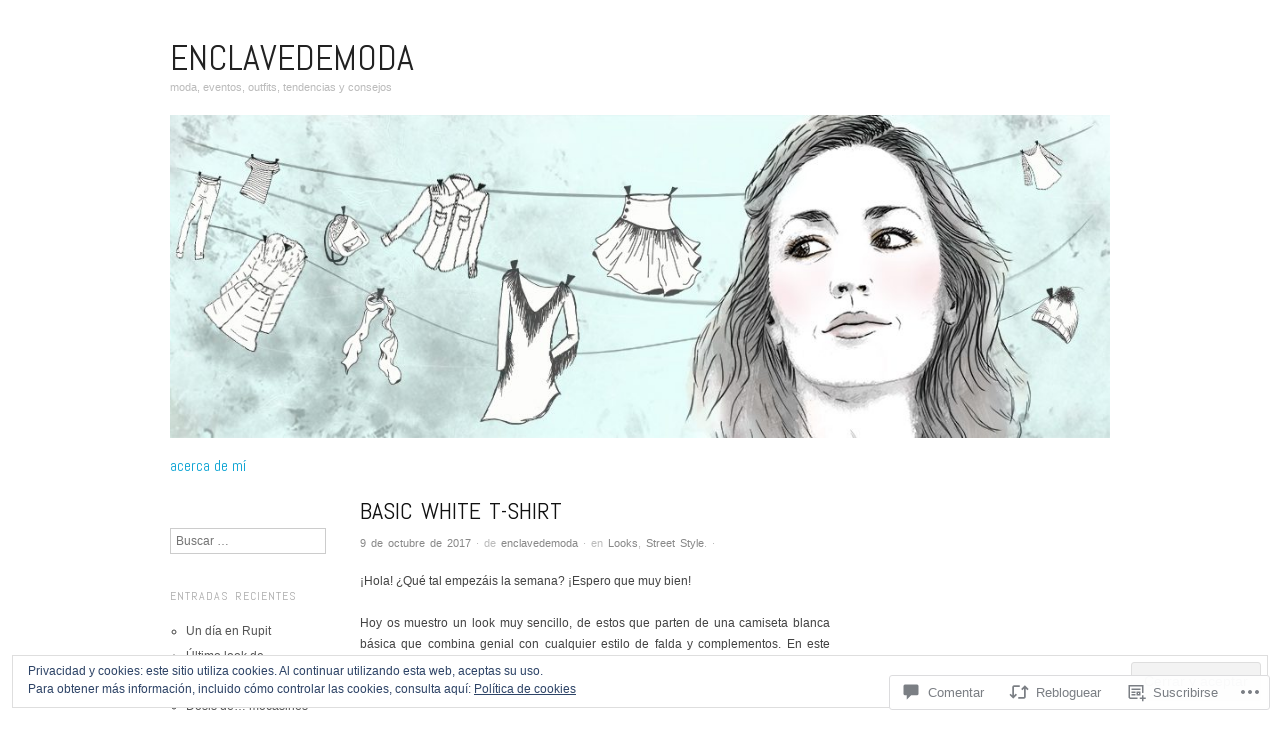

--- FILE ---
content_type: text/html; charset=UTF-8
request_url: https://enclavedemoda.com/2017/10/09/basic-white-t-shirt/
body_size: 52383
content:
<!DOCTYPE html>
<!--[if IE 8]>
<html id="ie8" lang="es">
<![endif]-->
<!--[if !(IE 8)]><!-->
<html lang="es">
<!--<![endif]-->
<head>
<meta charset="UTF-8" />
<meta name="viewport" content="width=device-width,initial-scale=1" />
<title>Basic white t-shirt | enclavedemoda</title>
<link rel="profile" href="http://gmpg.org/xfn/11" />
<link rel="pingback" href="https://enclavedemoda.com/xmlrpc.php" />
<!--[if lt IE 9]>
<script src="https://s0.wp.com/wp-content/themes/pub/oxygen/js/html5.js?m=1335201688i" type="text/javascript"></script>
<![endif]-->

<meta name='robots' content='max-image-preview:large' />

<!-- Async WordPress.com Remote Login -->
<script id="wpcom_remote_login_js">
var wpcom_remote_login_extra_auth = '';
function wpcom_remote_login_remove_dom_node_id( element_id ) {
	var dom_node = document.getElementById( element_id );
	if ( dom_node ) { dom_node.parentNode.removeChild( dom_node ); }
}
function wpcom_remote_login_remove_dom_node_classes( class_name ) {
	var dom_nodes = document.querySelectorAll( '.' + class_name );
	for ( var i = 0; i < dom_nodes.length; i++ ) {
		dom_nodes[ i ].parentNode.removeChild( dom_nodes[ i ] );
	}
}
function wpcom_remote_login_final_cleanup() {
	wpcom_remote_login_remove_dom_node_classes( "wpcom_remote_login_msg" );
	wpcom_remote_login_remove_dom_node_id( "wpcom_remote_login_key" );
	wpcom_remote_login_remove_dom_node_id( "wpcom_remote_login_validate" );
	wpcom_remote_login_remove_dom_node_id( "wpcom_remote_login_js" );
	wpcom_remote_login_remove_dom_node_id( "wpcom_request_access_iframe" );
	wpcom_remote_login_remove_dom_node_id( "wpcom_request_access_styles" );
}

// Watch for messages back from the remote login
window.addEventListener( "message", function( e ) {
	if ( e.origin === "https://r-login.wordpress.com" ) {
		var data = {};
		try {
			data = JSON.parse( e.data );
		} catch( e ) {
			wpcom_remote_login_final_cleanup();
			return;
		}

		if ( data.msg === 'LOGIN' ) {
			// Clean up the login check iframe
			wpcom_remote_login_remove_dom_node_id( "wpcom_remote_login_key" );

			var id_regex = new RegExp( /^[0-9]+$/ );
			var token_regex = new RegExp( /^.*|.*|.*$/ );
			if (
				token_regex.test( data.token )
				&& id_regex.test( data.wpcomid )
			) {
				// We have everything we need to ask for a login
				var script = document.createElement( "script" );
				script.setAttribute( "id", "wpcom_remote_login_validate" );
				script.src = '/remote-login.php?wpcom_remote_login=validate'
					+ '&wpcomid=' + data.wpcomid
					+ '&token=' + encodeURIComponent( data.token )
					+ '&host=' + window.location.protocol
					+ '//' + window.location.hostname
					+ '&postid=11826'
					+ '&is_singular=1';
				document.body.appendChild( script );
			}

			return;
		}

		// Safari ITP, not logged in, so redirect
		if ( data.msg === 'LOGIN-REDIRECT' ) {
			window.location = 'https://wordpress.com/log-in?redirect_to=' + window.location.href;
			return;
		}

		// Safari ITP, storage access failed, remove the request
		if ( data.msg === 'LOGIN-REMOVE' ) {
			var css_zap = 'html { -webkit-transition: margin-top 1s; transition: margin-top 1s; } /* 9001 */ html { margin-top: 0 !important; } * html body { margin-top: 0 !important; } @media screen and ( max-width: 782px ) { html { margin-top: 0 !important; } * html body { margin-top: 0 !important; } }';
			var style_zap = document.createElement( 'style' );
			style_zap.type = 'text/css';
			style_zap.appendChild( document.createTextNode( css_zap ) );
			document.body.appendChild( style_zap );

			var e = document.getElementById( 'wpcom_request_access_iframe' );
			e.parentNode.removeChild( e );

			document.cookie = 'wordpress_com_login_access=denied; path=/; max-age=31536000';

			return;
		}

		// Safari ITP
		if ( data.msg === 'REQUEST_ACCESS' ) {
			console.log( 'request access: safari' );

			// Check ITP iframe enable/disable knob
			if ( wpcom_remote_login_extra_auth !== 'safari_itp_iframe' ) {
				return;
			}

			// If we are in a "private window" there is no ITP.
			var private_window = false;
			try {
				var opendb = window.openDatabase( null, null, null, null );
			} catch( e ) {
				private_window = true;
			}

			if ( private_window ) {
				console.log( 'private window' );
				return;
			}

			var iframe = document.createElement( 'iframe' );
			iframe.id = 'wpcom_request_access_iframe';
			iframe.setAttribute( 'scrolling', 'no' );
			iframe.setAttribute( 'sandbox', 'allow-storage-access-by-user-activation allow-scripts allow-same-origin allow-top-navigation-by-user-activation' );
			iframe.src = 'https://r-login.wordpress.com/remote-login.php?wpcom_remote_login=request_access&origin=' + encodeURIComponent( data.origin ) + '&wpcomid=' + encodeURIComponent( data.wpcomid );

			var css = 'html { -webkit-transition: margin-top 1s; transition: margin-top 1s; } /* 9001 */ html { margin-top: 46px !important; } * html body { margin-top: 46px !important; } @media screen and ( max-width: 660px ) { html { margin-top: 71px !important; } * html body { margin-top: 71px !important; } #wpcom_request_access_iframe { display: block; height: 71px !important; } } #wpcom_request_access_iframe { border: 0px; height: 46px; position: fixed; top: 0; left: 0; width: 100%; min-width: 100%; z-index: 99999; background: #23282d; } ';

			var style = document.createElement( 'style' );
			style.type = 'text/css';
			style.id = 'wpcom_request_access_styles';
			style.appendChild( document.createTextNode( css ) );
			document.body.appendChild( style );

			document.body.appendChild( iframe );
		}

		if ( data.msg === 'DONE' ) {
			wpcom_remote_login_final_cleanup();
		}
	}
}, false );

// Inject the remote login iframe after the page has had a chance to load
// more critical resources
window.addEventListener( "DOMContentLoaded", function( e ) {
	var iframe = document.createElement( "iframe" );
	iframe.style.display = "none";
	iframe.setAttribute( "scrolling", "no" );
	iframe.setAttribute( "id", "wpcom_remote_login_key" );
	iframe.src = "https://r-login.wordpress.com/remote-login.php"
		+ "?wpcom_remote_login=key"
		+ "&origin=aHR0cHM6Ly9lbmNsYXZlZGVtb2RhLmNvbQ%3D%3D"
		+ "&wpcomid=38554526"
		+ "&time=" + Math.floor( Date.now() / 1000 );
	document.body.appendChild( iframe );
}, false );
</script>
<link rel='dns-prefetch' href='//s0.wp.com' />
<link rel='dns-prefetch' href='//widgets.wp.com' />
<link rel='dns-prefetch' href='//fonts-api.wp.com' />
<link rel="alternate" type="application/rss+xml" title="enclavedemoda &raquo; Feed" href="https://enclavedemoda.com/feed/" />
<link rel="alternate" type="application/rss+xml" title="enclavedemoda &raquo; Feed de los comentarios" href="https://enclavedemoda.com/comments/feed/" />
<link rel="alternate" type="application/rss+xml" title="enclavedemoda &raquo; Comentario Basic white t-shirt del feed" href="https://enclavedemoda.com/2017/10/09/basic-white-t-shirt/feed/" />
	<script type="text/javascript">
		/* <![CDATA[ */
		function addLoadEvent(func) {
			var oldonload = window.onload;
			if (typeof window.onload != 'function') {
				window.onload = func;
			} else {
				window.onload = function () {
					oldonload();
					func();
				}
			}
		}
		/* ]]> */
	</script>
	<link crossorigin='anonymous' rel='stylesheet' id='all-css-0-1' href='/_static/??-eJx9zN0KwjAMhuEbsgZ/5vBAvJbShtE1bYNJKLt7NxEEEQ9fku+Bzi60qlgVijkmm1IV6ClOqAJo67XlhI58B8XC5BUFRBfCfRDZwW9gRmUf8rtBrEJp0WjdPnAzouMm+lX/REoZP+6rtvd7uR3G4XQcr5fzMD8BGYBNRA==&cssminify=yes' type='text/css' media='all' />
<style id='wp-emoji-styles-inline-css'>

	img.wp-smiley, img.emoji {
		display: inline !important;
		border: none !important;
		box-shadow: none !important;
		height: 1em !important;
		width: 1em !important;
		margin: 0 0.07em !important;
		vertical-align: -0.1em !important;
		background: none !important;
		padding: 0 !important;
	}
/*# sourceURL=wp-emoji-styles-inline-css */
</style>
<link crossorigin='anonymous' rel='stylesheet' id='all-css-2-1' href='/wp-content/plugins/gutenberg-core/v22.2.0/build/styles/block-library/style.css?m=1764855221i&cssminify=yes' type='text/css' media='all' />
<style id='wp-block-library-inline-css'>
.has-text-align-justify {
	text-align:justify;
}
.has-text-align-justify{text-align:justify;}

/*# sourceURL=wp-block-library-inline-css */
</style><style id='wp-block-group-inline-css'>
.wp-block-group{box-sizing:border-box}:where(.wp-block-group.wp-block-group-is-layout-constrained){position:relative}
/*# sourceURL=/wp-content/plugins/gutenberg-core/v22.2.0/build/styles/block-library/group/style.css */
</style>
<style id='wp-block-archives-inline-css'>
.wp-block-archives{box-sizing:border-box}.wp-block-archives-dropdown label{display:block}
/*# sourceURL=/wp-content/plugins/gutenberg-core/v22.2.0/build/styles/block-library/archives/style.css */
</style>
<style id='wp-block-heading-inline-css'>
h1:where(.wp-block-heading).has-background,h2:where(.wp-block-heading).has-background,h3:where(.wp-block-heading).has-background,h4:where(.wp-block-heading).has-background,h5:where(.wp-block-heading).has-background,h6:where(.wp-block-heading).has-background{padding:1.25em 2.375em}h1.has-text-align-left[style*=writing-mode]:where([style*=vertical-lr]),h1.has-text-align-right[style*=writing-mode]:where([style*=vertical-rl]),h2.has-text-align-left[style*=writing-mode]:where([style*=vertical-lr]),h2.has-text-align-right[style*=writing-mode]:where([style*=vertical-rl]),h3.has-text-align-left[style*=writing-mode]:where([style*=vertical-lr]),h3.has-text-align-right[style*=writing-mode]:where([style*=vertical-rl]),h4.has-text-align-left[style*=writing-mode]:where([style*=vertical-lr]),h4.has-text-align-right[style*=writing-mode]:where([style*=vertical-rl]),h5.has-text-align-left[style*=writing-mode]:where([style*=vertical-lr]),h5.has-text-align-right[style*=writing-mode]:where([style*=vertical-rl]),h6.has-text-align-left[style*=writing-mode]:where([style*=vertical-lr]),h6.has-text-align-right[style*=writing-mode]:where([style*=vertical-rl]){rotate:180deg}
/*# sourceURL=/wp-content/plugins/gutenberg-core/v22.2.0/build/styles/block-library/heading/style.css */
</style>
<style id='global-styles-inline-css'>
:root{--wp--preset--aspect-ratio--square: 1;--wp--preset--aspect-ratio--4-3: 4/3;--wp--preset--aspect-ratio--3-4: 3/4;--wp--preset--aspect-ratio--3-2: 3/2;--wp--preset--aspect-ratio--2-3: 2/3;--wp--preset--aspect-ratio--16-9: 16/9;--wp--preset--aspect-ratio--9-16: 9/16;--wp--preset--color--black: #000000;--wp--preset--color--cyan-bluish-gray: #abb8c3;--wp--preset--color--white: #ffffff;--wp--preset--color--pale-pink: #f78da7;--wp--preset--color--vivid-red: #cf2e2e;--wp--preset--color--luminous-vivid-orange: #ff6900;--wp--preset--color--luminous-vivid-amber: #fcb900;--wp--preset--color--light-green-cyan: #7bdcb5;--wp--preset--color--vivid-green-cyan: #00d084;--wp--preset--color--pale-cyan-blue: #8ed1fc;--wp--preset--color--vivid-cyan-blue: #0693e3;--wp--preset--color--vivid-purple: #9b51e0;--wp--preset--gradient--vivid-cyan-blue-to-vivid-purple: linear-gradient(135deg,rgb(6,147,227) 0%,rgb(155,81,224) 100%);--wp--preset--gradient--light-green-cyan-to-vivid-green-cyan: linear-gradient(135deg,rgb(122,220,180) 0%,rgb(0,208,130) 100%);--wp--preset--gradient--luminous-vivid-amber-to-luminous-vivid-orange: linear-gradient(135deg,rgb(252,185,0) 0%,rgb(255,105,0) 100%);--wp--preset--gradient--luminous-vivid-orange-to-vivid-red: linear-gradient(135deg,rgb(255,105,0) 0%,rgb(207,46,46) 100%);--wp--preset--gradient--very-light-gray-to-cyan-bluish-gray: linear-gradient(135deg,rgb(238,238,238) 0%,rgb(169,184,195) 100%);--wp--preset--gradient--cool-to-warm-spectrum: linear-gradient(135deg,rgb(74,234,220) 0%,rgb(151,120,209) 20%,rgb(207,42,186) 40%,rgb(238,44,130) 60%,rgb(251,105,98) 80%,rgb(254,248,76) 100%);--wp--preset--gradient--blush-light-purple: linear-gradient(135deg,rgb(255,206,236) 0%,rgb(152,150,240) 100%);--wp--preset--gradient--blush-bordeaux: linear-gradient(135deg,rgb(254,205,165) 0%,rgb(254,45,45) 50%,rgb(107,0,62) 100%);--wp--preset--gradient--luminous-dusk: linear-gradient(135deg,rgb(255,203,112) 0%,rgb(199,81,192) 50%,rgb(65,88,208) 100%);--wp--preset--gradient--pale-ocean: linear-gradient(135deg,rgb(255,245,203) 0%,rgb(182,227,212) 50%,rgb(51,167,181) 100%);--wp--preset--gradient--electric-grass: linear-gradient(135deg,rgb(202,248,128) 0%,rgb(113,206,126) 100%);--wp--preset--gradient--midnight: linear-gradient(135deg,rgb(2,3,129) 0%,rgb(40,116,252) 100%);--wp--preset--font-size--small: 13px;--wp--preset--font-size--medium: 20px;--wp--preset--font-size--large: 36px;--wp--preset--font-size--x-large: 42px;--wp--preset--font-family--albert-sans: 'Albert Sans', sans-serif;--wp--preset--font-family--alegreya: Alegreya, serif;--wp--preset--font-family--arvo: Arvo, serif;--wp--preset--font-family--bodoni-moda: 'Bodoni Moda', serif;--wp--preset--font-family--bricolage-grotesque: 'Bricolage Grotesque', sans-serif;--wp--preset--font-family--cabin: Cabin, sans-serif;--wp--preset--font-family--chivo: Chivo, sans-serif;--wp--preset--font-family--commissioner: Commissioner, sans-serif;--wp--preset--font-family--cormorant: Cormorant, serif;--wp--preset--font-family--courier-prime: 'Courier Prime', monospace;--wp--preset--font-family--crimson-pro: 'Crimson Pro', serif;--wp--preset--font-family--dm-mono: 'DM Mono', monospace;--wp--preset--font-family--dm-sans: 'DM Sans', sans-serif;--wp--preset--font-family--dm-serif-display: 'DM Serif Display', serif;--wp--preset--font-family--domine: Domine, serif;--wp--preset--font-family--eb-garamond: 'EB Garamond', serif;--wp--preset--font-family--epilogue: Epilogue, sans-serif;--wp--preset--font-family--fahkwang: Fahkwang, sans-serif;--wp--preset--font-family--figtree: Figtree, sans-serif;--wp--preset--font-family--fira-sans: 'Fira Sans', sans-serif;--wp--preset--font-family--fjalla-one: 'Fjalla One', sans-serif;--wp--preset--font-family--fraunces: Fraunces, serif;--wp--preset--font-family--gabarito: Gabarito, system-ui;--wp--preset--font-family--ibm-plex-mono: 'IBM Plex Mono', monospace;--wp--preset--font-family--ibm-plex-sans: 'IBM Plex Sans', sans-serif;--wp--preset--font-family--ibarra-real-nova: 'Ibarra Real Nova', serif;--wp--preset--font-family--instrument-serif: 'Instrument Serif', serif;--wp--preset--font-family--inter: Inter, sans-serif;--wp--preset--font-family--josefin-sans: 'Josefin Sans', sans-serif;--wp--preset--font-family--jost: Jost, sans-serif;--wp--preset--font-family--libre-baskerville: 'Libre Baskerville', serif;--wp--preset--font-family--libre-franklin: 'Libre Franklin', sans-serif;--wp--preset--font-family--literata: Literata, serif;--wp--preset--font-family--lora: Lora, serif;--wp--preset--font-family--merriweather: Merriweather, serif;--wp--preset--font-family--montserrat: Montserrat, sans-serif;--wp--preset--font-family--newsreader: Newsreader, serif;--wp--preset--font-family--noto-sans-mono: 'Noto Sans Mono', sans-serif;--wp--preset--font-family--nunito: Nunito, sans-serif;--wp--preset--font-family--open-sans: 'Open Sans', sans-serif;--wp--preset--font-family--overpass: Overpass, sans-serif;--wp--preset--font-family--pt-serif: 'PT Serif', serif;--wp--preset--font-family--petrona: Petrona, serif;--wp--preset--font-family--piazzolla: Piazzolla, serif;--wp--preset--font-family--playfair-display: 'Playfair Display', serif;--wp--preset--font-family--plus-jakarta-sans: 'Plus Jakarta Sans', sans-serif;--wp--preset--font-family--poppins: Poppins, sans-serif;--wp--preset--font-family--raleway: Raleway, sans-serif;--wp--preset--font-family--roboto: Roboto, sans-serif;--wp--preset--font-family--roboto-slab: 'Roboto Slab', serif;--wp--preset--font-family--rubik: Rubik, sans-serif;--wp--preset--font-family--rufina: Rufina, serif;--wp--preset--font-family--sora: Sora, sans-serif;--wp--preset--font-family--source-sans-3: 'Source Sans 3', sans-serif;--wp--preset--font-family--source-serif-4: 'Source Serif 4', serif;--wp--preset--font-family--space-mono: 'Space Mono', monospace;--wp--preset--font-family--syne: Syne, sans-serif;--wp--preset--font-family--texturina: Texturina, serif;--wp--preset--font-family--urbanist: Urbanist, sans-serif;--wp--preset--font-family--work-sans: 'Work Sans', sans-serif;--wp--preset--spacing--20: 0.44rem;--wp--preset--spacing--30: 0.67rem;--wp--preset--spacing--40: 1rem;--wp--preset--spacing--50: 1.5rem;--wp--preset--spacing--60: 2.25rem;--wp--preset--spacing--70: 3.38rem;--wp--preset--spacing--80: 5.06rem;--wp--preset--shadow--natural: 6px 6px 9px rgba(0, 0, 0, 0.2);--wp--preset--shadow--deep: 12px 12px 50px rgba(0, 0, 0, 0.4);--wp--preset--shadow--sharp: 6px 6px 0px rgba(0, 0, 0, 0.2);--wp--preset--shadow--outlined: 6px 6px 0px -3px rgb(255, 255, 255), 6px 6px rgb(0, 0, 0);--wp--preset--shadow--crisp: 6px 6px 0px rgb(0, 0, 0);}:where(.is-layout-flex){gap: 0.5em;}:where(.is-layout-grid){gap: 0.5em;}body .is-layout-flex{display: flex;}.is-layout-flex{flex-wrap: wrap;align-items: center;}.is-layout-flex > :is(*, div){margin: 0;}body .is-layout-grid{display: grid;}.is-layout-grid > :is(*, div){margin: 0;}:where(.wp-block-columns.is-layout-flex){gap: 2em;}:where(.wp-block-columns.is-layout-grid){gap: 2em;}:where(.wp-block-post-template.is-layout-flex){gap: 1.25em;}:where(.wp-block-post-template.is-layout-grid){gap: 1.25em;}.has-black-color{color: var(--wp--preset--color--black) !important;}.has-cyan-bluish-gray-color{color: var(--wp--preset--color--cyan-bluish-gray) !important;}.has-white-color{color: var(--wp--preset--color--white) !important;}.has-pale-pink-color{color: var(--wp--preset--color--pale-pink) !important;}.has-vivid-red-color{color: var(--wp--preset--color--vivid-red) !important;}.has-luminous-vivid-orange-color{color: var(--wp--preset--color--luminous-vivid-orange) !important;}.has-luminous-vivid-amber-color{color: var(--wp--preset--color--luminous-vivid-amber) !important;}.has-light-green-cyan-color{color: var(--wp--preset--color--light-green-cyan) !important;}.has-vivid-green-cyan-color{color: var(--wp--preset--color--vivid-green-cyan) !important;}.has-pale-cyan-blue-color{color: var(--wp--preset--color--pale-cyan-blue) !important;}.has-vivid-cyan-blue-color{color: var(--wp--preset--color--vivid-cyan-blue) !important;}.has-vivid-purple-color{color: var(--wp--preset--color--vivid-purple) !important;}.has-black-background-color{background-color: var(--wp--preset--color--black) !important;}.has-cyan-bluish-gray-background-color{background-color: var(--wp--preset--color--cyan-bluish-gray) !important;}.has-white-background-color{background-color: var(--wp--preset--color--white) !important;}.has-pale-pink-background-color{background-color: var(--wp--preset--color--pale-pink) !important;}.has-vivid-red-background-color{background-color: var(--wp--preset--color--vivid-red) !important;}.has-luminous-vivid-orange-background-color{background-color: var(--wp--preset--color--luminous-vivid-orange) !important;}.has-luminous-vivid-amber-background-color{background-color: var(--wp--preset--color--luminous-vivid-amber) !important;}.has-light-green-cyan-background-color{background-color: var(--wp--preset--color--light-green-cyan) !important;}.has-vivid-green-cyan-background-color{background-color: var(--wp--preset--color--vivid-green-cyan) !important;}.has-pale-cyan-blue-background-color{background-color: var(--wp--preset--color--pale-cyan-blue) !important;}.has-vivid-cyan-blue-background-color{background-color: var(--wp--preset--color--vivid-cyan-blue) !important;}.has-vivid-purple-background-color{background-color: var(--wp--preset--color--vivid-purple) !important;}.has-black-border-color{border-color: var(--wp--preset--color--black) !important;}.has-cyan-bluish-gray-border-color{border-color: var(--wp--preset--color--cyan-bluish-gray) !important;}.has-white-border-color{border-color: var(--wp--preset--color--white) !important;}.has-pale-pink-border-color{border-color: var(--wp--preset--color--pale-pink) !important;}.has-vivid-red-border-color{border-color: var(--wp--preset--color--vivid-red) !important;}.has-luminous-vivid-orange-border-color{border-color: var(--wp--preset--color--luminous-vivid-orange) !important;}.has-luminous-vivid-amber-border-color{border-color: var(--wp--preset--color--luminous-vivid-amber) !important;}.has-light-green-cyan-border-color{border-color: var(--wp--preset--color--light-green-cyan) !important;}.has-vivid-green-cyan-border-color{border-color: var(--wp--preset--color--vivid-green-cyan) !important;}.has-pale-cyan-blue-border-color{border-color: var(--wp--preset--color--pale-cyan-blue) !important;}.has-vivid-cyan-blue-border-color{border-color: var(--wp--preset--color--vivid-cyan-blue) !important;}.has-vivid-purple-border-color{border-color: var(--wp--preset--color--vivid-purple) !important;}.has-vivid-cyan-blue-to-vivid-purple-gradient-background{background: var(--wp--preset--gradient--vivid-cyan-blue-to-vivid-purple) !important;}.has-light-green-cyan-to-vivid-green-cyan-gradient-background{background: var(--wp--preset--gradient--light-green-cyan-to-vivid-green-cyan) !important;}.has-luminous-vivid-amber-to-luminous-vivid-orange-gradient-background{background: var(--wp--preset--gradient--luminous-vivid-amber-to-luminous-vivid-orange) !important;}.has-luminous-vivid-orange-to-vivid-red-gradient-background{background: var(--wp--preset--gradient--luminous-vivid-orange-to-vivid-red) !important;}.has-very-light-gray-to-cyan-bluish-gray-gradient-background{background: var(--wp--preset--gradient--very-light-gray-to-cyan-bluish-gray) !important;}.has-cool-to-warm-spectrum-gradient-background{background: var(--wp--preset--gradient--cool-to-warm-spectrum) !important;}.has-blush-light-purple-gradient-background{background: var(--wp--preset--gradient--blush-light-purple) !important;}.has-blush-bordeaux-gradient-background{background: var(--wp--preset--gradient--blush-bordeaux) !important;}.has-luminous-dusk-gradient-background{background: var(--wp--preset--gradient--luminous-dusk) !important;}.has-pale-ocean-gradient-background{background: var(--wp--preset--gradient--pale-ocean) !important;}.has-electric-grass-gradient-background{background: var(--wp--preset--gradient--electric-grass) !important;}.has-midnight-gradient-background{background: var(--wp--preset--gradient--midnight) !important;}.has-small-font-size{font-size: var(--wp--preset--font-size--small) !important;}.has-medium-font-size{font-size: var(--wp--preset--font-size--medium) !important;}.has-large-font-size{font-size: var(--wp--preset--font-size--large) !important;}.has-x-large-font-size{font-size: var(--wp--preset--font-size--x-large) !important;}.has-albert-sans-font-family{font-family: var(--wp--preset--font-family--albert-sans) !important;}.has-alegreya-font-family{font-family: var(--wp--preset--font-family--alegreya) !important;}.has-arvo-font-family{font-family: var(--wp--preset--font-family--arvo) !important;}.has-bodoni-moda-font-family{font-family: var(--wp--preset--font-family--bodoni-moda) !important;}.has-bricolage-grotesque-font-family{font-family: var(--wp--preset--font-family--bricolage-grotesque) !important;}.has-cabin-font-family{font-family: var(--wp--preset--font-family--cabin) !important;}.has-chivo-font-family{font-family: var(--wp--preset--font-family--chivo) !important;}.has-commissioner-font-family{font-family: var(--wp--preset--font-family--commissioner) !important;}.has-cormorant-font-family{font-family: var(--wp--preset--font-family--cormorant) !important;}.has-courier-prime-font-family{font-family: var(--wp--preset--font-family--courier-prime) !important;}.has-crimson-pro-font-family{font-family: var(--wp--preset--font-family--crimson-pro) !important;}.has-dm-mono-font-family{font-family: var(--wp--preset--font-family--dm-mono) !important;}.has-dm-sans-font-family{font-family: var(--wp--preset--font-family--dm-sans) !important;}.has-dm-serif-display-font-family{font-family: var(--wp--preset--font-family--dm-serif-display) !important;}.has-domine-font-family{font-family: var(--wp--preset--font-family--domine) !important;}.has-eb-garamond-font-family{font-family: var(--wp--preset--font-family--eb-garamond) !important;}.has-epilogue-font-family{font-family: var(--wp--preset--font-family--epilogue) !important;}.has-fahkwang-font-family{font-family: var(--wp--preset--font-family--fahkwang) !important;}.has-figtree-font-family{font-family: var(--wp--preset--font-family--figtree) !important;}.has-fira-sans-font-family{font-family: var(--wp--preset--font-family--fira-sans) !important;}.has-fjalla-one-font-family{font-family: var(--wp--preset--font-family--fjalla-one) !important;}.has-fraunces-font-family{font-family: var(--wp--preset--font-family--fraunces) !important;}.has-gabarito-font-family{font-family: var(--wp--preset--font-family--gabarito) !important;}.has-ibm-plex-mono-font-family{font-family: var(--wp--preset--font-family--ibm-plex-mono) !important;}.has-ibm-plex-sans-font-family{font-family: var(--wp--preset--font-family--ibm-plex-sans) !important;}.has-ibarra-real-nova-font-family{font-family: var(--wp--preset--font-family--ibarra-real-nova) !important;}.has-instrument-serif-font-family{font-family: var(--wp--preset--font-family--instrument-serif) !important;}.has-inter-font-family{font-family: var(--wp--preset--font-family--inter) !important;}.has-josefin-sans-font-family{font-family: var(--wp--preset--font-family--josefin-sans) !important;}.has-jost-font-family{font-family: var(--wp--preset--font-family--jost) !important;}.has-libre-baskerville-font-family{font-family: var(--wp--preset--font-family--libre-baskerville) !important;}.has-libre-franklin-font-family{font-family: var(--wp--preset--font-family--libre-franklin) !important;}.has-literata-font-family{font-family: var(--wp--preset--font-family--literata) !important;}.has-lora-font-family{font-family: var(--wp--preset--font-family--lora) !important;}.has-merriweather-font-family{font-family: var(--wp--preset--font-family--merriweather) !important;}.has-montserrat-font-family{font-family: var(--wp--preset--font-family--montserrat) !important;}.has-newsreader-font-family{font-family: var(--wp--preset--font-family--newsreader) !important;}.has-noto-sans-mono-font-family{font-family: var(--wp--preset--font-family--noto-sans-mono) !important;}.has-nunito-font-family{font-family: var(--wp--preset--font-family--nunito) !important;}.has-open-sans-font-family{font-family: var(--wp--preset--font-family--open-sans) !important;}.has-overpass-font-family{font-family: var(--wp--preset--font-family--overpass) !important;}.has-pt-serif-font-family{font-family: var(--wp--preset--font-family--pt-serif) !important;}.has-petrona-font-family{font-family: var(--wp--preset--font-family--petrona) !important;}.has-piazzolla-font-family{font-family: var(--wp--preset--font-family--piazzolla) !important;}.has-playfair-display-font-family{font-family: var(--wp--preset--font-family--playfair-display) !important;}.has-plus-jakarta-sans-font-family{font-family: var(--wp--preset--font-family--plus-jakarta-sans) !important;}.has-poppins-font-family{font-family: var(--wp--preset--font-family--poppins) !important;}.has-raleway-font-family{font-family: var(--wp--preset--font-family--raleway) !important;}.has-roboto-font-family{font-family: var(--wp--preset--font-family--roboto) !important;}.has-roboto-slab-font-family{font-family: var(--wp--preset--font-family--roboto-slab) !important;}.has-rubik-font-family{font-family: var(--wp--preset--font-family--rubik) !important;}.has-rufina-font-family{font-family: var(--wp--preset--font-family--rufina) !important;}.has-sora-font-family{font-family: var(--wp--preset--font-family--sora) !important;}.has-source-sans-3-font-family{font-family: var(--wp--preset--font-family--source-sans-3) !important;}.has-source-serif-4-font-family{font-family: var(--wp--preset--font-family--source-serif-4) !important;}.has-space-mono-font-family{font-family: var(--wp--preset--font-family--space-mono) !important;}.has-syne-font-family{font-family: var(--wp--preset--font-family--syne) !important;}.has-texturina-font-family{font-family: var(--wp--preset--font-family--texturina) !important;}.has-urbanist-font-family{font-family: var(--wp--preset--font-family--urbanist) !important;}.has-work-sans-font-family{font-family: var(--wp--preset--font-family--work-sans) !important;}
/*# sourceURL=global-styles-inline-css */
</style>

<style id='classic-theme-styles-inline-css'>
/*! This file is auto-generated */
.wp-block-button__link{color:#fff;background-color:#32373c;border-radius:9999px;box-shadow:none;text-decoration:none;padding:calc(.667em + 2px) calc(1.333em + 2px);font-size:1.125em}.wp-block-file__button{background:#32373c;color:#fff;text-decoration:none}
/*# sourceURL=/wp-includes/css/classic-themes.min.css */
</style>
<link crossorigin='anonymous' rel='stylesheet' id='all-css-4-1' href='/_static/??-eJx9jksOwjAMRC9EcCsEFQvEUVA+FqTUSRQ77fVxVbEBxMaSZ+bZA0sxPifBJEDNlKndY2LwuaLqVKyAJghDtDghaWzvmXfwG1uKMsa5UpHZ6KTYyMhDQf7HjSjF+qdRaTuxGcAtvb3bjCnkCrZJJisS/RcFXD24FqcAM1ann1VcK/Pnvna50qUfTl3XH8+HYXwBNR1jhQ==&cssminify=yes' type='text/css' media='all' />
<link rel='stylesheet' id='verbum-gutenberg-css-css' href='https://widgets.wp.com/verbum-block-editor/block-editor.css?ver=1738686361' media='all' />
<link crossorigin='anonymous' rel='stylesheet' id='screen-css-7-1' href='/wp-content/themes/pub/oxygen/style.css?m=1741693338i&cssminify=yes' type='text/css' media='screen' />
<link rel='stylesheet' id='font-abel-css' href='https://fonts-api.wp.com/css?family=Abel&#038;ver=20120821' media='all' />
<link crossorigin='anonymous' rel='stylesheet' id='all-css-10-1' href='/_static/??-eJx9y0EKwkAMheELGUNhRF2IZ2lDjCOZZGhmqL29dVc37t4P78OlArk1tobtyYUDa5/Q36uwYTbCaKsyLJW8HCnigDtROlTtki1w5kldtim4vXb5Dwk7qNPYsttPwEPHPH/pvdyGdLqmdDkP6fUBzX1Amw==&cssminify=yes' type='text/css' media='all' />
<link crossorigin='anonymous' rel='stylesheet' id='print-css-11-1' href='/wp-content/mu-plugins/global-print/global-print.css?m=1465851035i&cssminify=yes' type='text/css' media='print' />
<link crossorigin='anonymous' rel='stylesheet' id='all-css-12-1' href='/wp-content/mu-plugins/infinity/themes/pub/oxygen.css?m=1339516582i&cssminify=yes' type='text/css' media='all' />
<style id='jetpack-global-styles-frontend-style-inline-css'>
:root { --font-headings: unset; --font-base: unset; --font-headings-default: -apple-system,BlinkMacSystemFont,"Segoe UI",Roboto,Oxygen-Sans,Ubuntu,Cantarell,"Helvetica Neue",sans-serif; --font-base-default: -apple-system,BlinkMacSystemFont,"Segoe UI",Roboto,Oxygen-Sans,Ubuntu,Cantarell,"Helvetica Neue",sans-serif;}
/*# sourceURL=jetpack-global-styles-frontend-style-inline-css */
</style>
<link crossorigin='anonymous' rel='stylesheet' id='all-css-14-1' href='/_static/??-eJyNjcsKAjEMRX/IGtQZBxfip0hMS9sxTYppGfx7H7gRN+7ugcs5sFRHKi1Ig9Jd5R6zGMyhVaTrh8G6QFHfORhYwlvw6P39PbPENZmt4G/ROQuBKWVkxxrVvuBH1lIoz2waILJekF+HUzlupnG3nQ77YZwfuRJIaQ==&cssminify=yes' type='text/css' media='all' />
<script type="text/javascript" id="jetpack_related-posts-js-extra">
/* <![CDATA[ */
var related_posts_js_options = {"post_heading":"h4"};
//# sourceURL=jetpack_related-posts-js-extra
/* ]]> */
</script>
<script type="text/javascript" id="wpcom-actionbar-placeholder-js-extra">
/* <![CDATA[ */
var actionbardata = {"siteID":"38554526","postID":"11826","siteURL":"https://enclavedemoda.com","xhrURL":"https://enclavedemoda.com/wp-admin/admin-ajax.php","nonce":"2263d0afcd","isLoggedIn":"","statusMessage":"","subsEmailDefault":"instantly","proxyScriptUrl":"https://s0.wp.com/wp-content/js/wpcom-proxy-request.js?m=1513050504i&amp;ver=20211021","shortlink":"https://wp.me/p2BLNc-34K","i18n":{"followedText":"Las nuevas entradas de este sitio aparecer\u00e1n ahora en tu \u003Ca href=\"https://wordpress.com/reader\"\u003ELector\u003C/a\u003E","foldBar":"Contraer esta barra","unfoldBar":"Expandir esta barra","shortLinkCopied":"El enlace corto se ha copiado al portapapeles."}};
//# sourceURL=wpcom-actionbar-placeholder-js-extra
/* ]]> */
</script>
<script type="text/javascript" id="jetpack-mu-wpcom-settings-js-before">
/* <![CDATA[ */
var JETPACK_MU_WPCOM_SETTINGS = {"assetsUrl":"https://s0.wp.com/wp-content/mu-plugins/jetpack-mu-wpcom-plugin/sun/jetpack_vendor/automattic/jetpack-mu-wpcom/src/build/"};
//# sourceURL=jetpack-mu-wpcom-settings-js-before
/* ]]> */
</script>
<script crossorigin='anonymous' type='text/javascript'  src='/_static/??-eJx1j1EKwjAQRC/kdq1Q2h/xKFKTEBKTTcwm1t7eFKtU0K9hmOENg1MEESgryugLRFe0IUarchzFdfXIhfBsSOClGCcxKTdmJSEGzvztGm+osbzDDdfWjssQU3jM76zCXJGKl9DeikrzKlvA3xJ4o1Md/bV2cUF/fkwhyVEyCDcyv0DCR7wfFgEKBFrGVBEnf2z7rtu3bT8M9gk9l2bI'></script>
<script type="text/javascript" id="rlt-proxy-js-after">
/* <![CDATA[ */
	rltInitialize( {"token":null,"iframeOrigins":["https:\/\/widgets.wp.com"]} );
//# sourceURL=rlt-proxy-js-after
/* ]]> */
</script>
<link rel="EditURI" type="application/rsd+xml" title="RSD" href="https://enclavedemoda.wordpress.com/xmlrpc.php?rsd" />
<meta name="generator" content="WordPress.com" />
<link rel="canonical" href="https://enclavedemoda.com/2017/10/09/basic-white-t-shirt/" />
<link rel='shortlink' href='https://wp.me/p2BLNc-34K' />
<link rel="alternate" type="application/json+oembed" href="https://public-api.wordpress.com/oembed/?format=json&amp;url=https%3A%2F%2Fenclavedemoda.com%2F2017%2F10%2F09%2Fbasic-white-t-shirt%2F&amp;for=wpcom-auto-discovery" /><link rel="alternate" type="application/xml+oembed" href="https://public-api.wordpress.com/oembed/?format=xml&amp;url=https%3A%2F%2Fenclavedemoda.com%2F2017%2F10%2F09%2Fbasic-white-t-shirt%2F&amp;for=wpcom-auto-discovery" />
<!-- Jetpack Open Graph Tags -->
<meta property="og:type" content="article" />
<meta property="og:title" content="Basic white t-shirt" />
<meta property="og:url" content="https://enclavedemoda.com/2017/10/09/basic-white-t-shirt/" />
<meta property="og:description" content="¡Hola! ¿Qué tal empezáis la semana? ¡Espero que muy bien! Hoy os muestro un look muy sencillo, de estos que parten de una camiseta blanca básica que combina genial con cualquier estilo de falda y c…" />
<meta property="article:published_time" content="2017-10-09T06:55:38+00:00" />
<meta property="article:modified_time" content="2017-10-09T11:53:59+00:00" />
<meta property="og:site_name" content="enclavedemoda" />
<meta property="og:image" content="https://enclavedemoda.com/wp-content/uploads/2017/10/basic-white-tshirt-1.jpg" />
<meta property="og:image:width" content="470" />
<meta property="og:image:height" content="627" />
<meta property="og:image:alt" content="" />
<meta property="og:locale" content="es_ES" />
<meta property="article:publisher" content="https://www.facebook.com/WordPresscom" />
<meta name="twitter:text:title" content="Basic white t-shirt" />
<meta name="twitter:image" content="https://enclavedemoda.com/wp-content/uploads/2017/10/basic-white-tshirt-1.jpg?w=640" />
<meta name="twitter:card" content="summary_large_image" />

<!-- End Jetpack Open Graph Tags -->
<link rel="shortcut icon" type="image/x-icon" href="https://s0.wp.com/i/favicon.ico?m=1713425267i" sizes="16x16 24x24 32x32 48x48" />
<link rel="icon" type="image/x-icon" href="https://s0.wp.com/i/favicon.ico?m=1713425267i" sizes="16x16 24x24 32x32 48x48" />
<link rel="apple-touch-icon" href="https://s0.wp.com/i/webclip.png?m=1713868326i" />
<link rel='openid.server' href='https://enclavedemoda.com/?openidserver=1' />
<link rel='openid.delegate' href='https://enclavedemoda.com/' />
<link rel="search" type="application/opensearchdescription+xml" href="https://enclavedemoda.com/osd.xml" title="enclavedemoda" />
<link rel="search" type="application/opensearchdescription+xml" href="https://s1.wp.com/opensearch.xml" title="WordPress.com" />
<meta name="theme-color" content="#ffffff" />
	<style type="text/css">
		#page {
			background-color: #ffffff		}
	</style>
	<style>
		html {
			font-size: 16px;
		}
		h1, h2, h3, h4, h5, h6, dl dt, blockquote, blockquote blockquote blockquote, .site-title, .main-navigation a, .widget_calendar caption {
			font-family: 'Abel', sans-serif;
		}
		.error, .entry-title a, .entry-content a, entry-summary a, .main-navigation > div > ul > li > a, .widget a, .post-navigation a, #image-navigation a, .pingback a, .logged-in-as a, .more-articles .entry-title a:hover, .widget_flickr #flickr_badge_uber_wrapper a {
			color: #0da4d3;
		}
		a:hover, .comment-meta a, .comment-meta a:visited {
			border-color: #0da4d3;
		}
		a.read-more, a.read-more:visited, .pagination a:hover, .comment-navigation a:hover, button, html input[type="button"], input[type="reset"], input[type="submit"], #infinite-handle span {
			background-color: #0da4d3;
		}
	</style>
		<style type="text/css">
			.recentcomments a {
				display: inline !important;
				padding: 0 !important;
				margin: 0 !important;
			}

			table.recentcommentsavatartop img.avatar, table.recentcommentsavatarend img.avatar {
				border: 0px;
				margin: 0;
			}

			table.recentcommentsavatartop a, table.recentcommentsavatarend a {
				border: 0px !important;
				background-color: transparent !important;
			}

			td.recentcommentsavatarend, td.recentcommentsavatartop {
				padding: 0px 0px 1px 0px;
				margin: 0px;
			}

			td.recentcommentstextend {
				border: none !important;
				padding: 0px 0px 2px 10px;
			}

			.rtl td.recentcommentstextend {
				padding: 0px 10px 2px 0px;
			}

			td.recentcommentstexttop {
				border: none;
				padding: 0px 0px 0px 10px;
			}

			.rtl td.recentcommentstexttop {
				padding: 0px 10px 0px 0px;
			}
		</style>
		<meta name="description" content="¡Hola! ¿Qué tal empezáis la semana? ¡Espero que muy bien! Hoy os muestro un look muy sencillo, de estos que parten de una camiseta blanca básica que combina genial con cualquier estilo de falda y complementos. En este caso el resultado vuelve a ser un outfit muy sporty, en gran parte también por el calzado.&hellip;" />
	<style type="text/css">
			.site-title a {
			color: #222222;
		}
		</style>
			<script type="text/javascript">

			window.doNotSellCallback = function() {

				var linkElements = [
					'a[href="https://wordpress.com/?ref=footer_blog"]',
					'a[href="https://wordpress.com/?ref=footer_website"]',
					'a[href="https://wordpress.com/?ref=vertical_footer"]',
					'a[href^="https://wordpress.com/?ref=footer_segment_"]',
				].join(',');

				var dnsLink = document.createElement( 'a' );
				dnsLink.href = 'https://wordpress.com/es/advertising-program-optout/';
				dnsLink.classList.add( 'do-not-sell-link' );
				dnsLink.rel = 'nofollow';
				dnsLink.style.marginLeft = '0.5em';
				dnsLink.textContent = 'No vendas ni compartas mi información personal';

				var creditLinks = document.querySelectorAll( linkElements );

				if ( 0 === creditLinks.length ) {
					return false;
				}

				Array.prototype.forEach.call( creditLinks, function( el ) {
					el.insertAdjacentElement( 'afterend', dnsLink );
				});

				return true;
			};

		</script>
		<script type="text/javascript">
	window.google_analytics_uacct = "UA-52447-2";
</script>

<script type="text/javascript">
	var _gaq = _gaq || [];
	_gaq.push(['_setAccount', 'UA-52447-2']);
	_gaq.push(['_gat._anonymizeIp']);
	_gaq.push(['_setDomainName', 'none']);
	_gaq.push(['_setAllowLinker', true]);
	_gaq.push(['_initData']);
	_gaq.push(['_trackPageview']);

	(function() {
		var ga = document.createElement('script'); ga.type = 'text/javascript'; ga.async = true;
		ga.src = ('https:' == document.location.protocol ? 'https://ssl' : 'http://www') + '.google-analytics.com/ga.js';
		(document.getElementsByTagName('head')[0] || document.getElementsByTagName('body')[0]).appendChild(ga);
	})();
</script>
<link crossorigin='anonymous' rel='stylesheet' id='all-css-0-3' href='/_static/??-eJyNjM0KgzAQBl9I/ag/lR6KjyK6LhJNNsHN4uuXQuvZ4wzD4EwlRcksGcHK5G11otg4p4n2H0NNMDohzD7SrtDTJT4qUi1wexDiYp4VNB3RlP3V/MX3N4T3o++aun892277AK5vOq4=&cssminify=yes' type='text/css' media='all' />
</head>

<body class="wp-singular post-template-default single single-post postid-11826 single-format-standard wp-theme-puboxygen no-js customizer-styles-applied jetpack-reblog-enabled">
<div id="page" class="hfeed site">
		<header id="masthead" class="site-header" role="banner">
		<hgroup>
			<a href="https://enclavedemoda.com/" class="site-logo-link" rel="home" itemprop="url"></a>			<h1 class="site-title"><a href="https://enclavedemoda.com/" title="enclavedemoda" rel="home">enclavedemoda</a></h1>
			<h2 class="site-description">moda, eventos, outfits, tendencias y consejos</h2>
		</hgroup>

		
		
			<a href="https://enclavedemoda.com/" title="enclavedemoda" rel="home">
				<img src="https://enclavedemoda.com/wp-content/uploads/2018/03/cropped-enclavedemoda_final.jpg" width="1056" height="363" alt="" class="custom-header" />
			</a>

		
		<nav role="navigation" class="site-navigation main-navigation clear-fix">
			<h1 class="assistive-text">Menú principal</h1>
			<div class="assistive-text skip-link"><a href="#content" title="Saltar al contenido.">Saltar al contenido.</a></div>

			<div class="menu-archivo-container"><ul id="menu-archivo" class="menu"><li id="menu-item-12221" class="menu-item menu-item-type-post_type menu-item-object-page menu-item-12221"><a href="https://enclavedemoda.com/acerca-de/">Acerca de mí</a></li>
</ul></div>		</nav>
	</header><!-- #masthead .site-header -->

	<div id="main" class="clear-fix">
		<div id="primary" class="site-content">
			<div id="content" role="main">

			
				
<article id="post-11826" class="clear-fix post-11826 post type-post status-publish format-standard hentry category-looks category-street-style tag-basic-white-t-shirt tag-camiseta-basica tag-falda-kling tag-look tag-mango tag-nice-things tag-outfit tag-sporty tag-zapas tag-zara">
	<header class="entry-header">
		<h1 class="entry-title">Basic white t-shirt</h1>

		<div class="entry-meta">
			<span class="entry-date"><a href="https://enclavedemoda.com/2017/10/09/basic-white-t-shirt/" title="7:55" rel="bookmark"><time class="entry-date" datetime="2017-10-09T07:55:38+01:00" pubdate>9 de octubre de 2017</time></a></span>			<span class="sep">&middot;</span>
			<span class="byline">de <span class="author vcard"><a class="url fn n" href="https://enclavedemoda.com/author/enclavedemoda/" title="Ver todas las entradas de enclavedemoda" rel="author">enclavedemoda</a></span></span>			<span class="sep">&middot;</span>
			en <a href="https://enclavedemoda.com/category/looks/" rel="category tag">Looks</a>, <a href="https://enclavedemoda.com/category/street-style/" rel="category tag">Street Style</a>.			<span class="sep">&middot;</span>
					</div><!-- .entry-meta -->
	</header><!-- .entry-header -->

	<div class="entry-content clear-fix">
		<p style="text-align:justify;">¡Hola! ¿Qué tal empezáis la semana? ¡Espero que muy bien!</p>
<p style="text-align:justify;">Hoy os muestro un look muy sencillo, de estos que parten de una camiseta blanca básica que combina genial con cualquier estilo de falda y complementos. En este caso el resultado vuelve a ser un <em>outfit</em> muy <em>sporty</em>, en gran parte también por el calzado. ¿Vosotr@s sois tan fans como yo de las camisetas blancas? 😉</p>
<p>La calidad de las imágenes no es muy buena porque, como en los últimos posts, el día estaba muy gris&#8230; <em>sorry</em>!</p>
<p><a href="https://enclavedemoda.com/2017/10/09/basic-white-t-shirt/basic-white-tshirt-1/#main" rel="attachment wp-att-11827"><img data-attachment-id="11827" data-permalink="https://enclavedemoda.com/2017/10/09/basic-white-t-shirt/basic-white-tshirt-1/#main" data-orig-file="https://enclavedemoda.com/wp-content/uploads/2017/10/basic-white-tshirt-1.jpg" data-orig-size="1536,2048" data-comments-opened="1" data-image-meta="{&quot;aperture&quot;:&quot;3.2&quot;,&quot;credit&quot;:&quot;&quot;,&quot;camera&quot;:&quot;DMC-FZ50&quot;,&quot;caption&quot;:&quot;&quot;,&quot;created_timestamp&quot;:&quot;1506970006&quot;,&quot;copyright&quot;:&quot;&quot;,&quot;focal_length&quot;:&quot;14.4&quot;,&quot;iso&quot;:&quot;100&quot;,&quot;shutter_speed&quot;:&quot;0.033333333333333&quot;,&quot;title&quot;:&quot;&quot;,&quot;orientation&quot;:&quot;1&quot;}" data-image-title="basic-white-tshirt 1" data-image-description="" data-image-caption="" data-medium-file="https://enclavedemoda.com/wp-content/uploads/2017/10/basic-white-tshirt-1.jpg?w=225" data-large-file="https://enclavedemoda.com/wp-content/uploads/2017/10/basic-white-tshirt-1.jpg?w=470" class="aligncenter size-full wp-image-11827" src="https://enclavedemoda.com/wp-content/uploads/2017/10/basic-white-tshirt-1.jpg?w=470&#038;h=627" alt="" width="470" height="627" srcset="https://enclavedemoda.com/wp-content/uploads/2017/10/basic-white-tshirt-1.jpg?w=470&amp;h=627 470w, https://enclavedemoda.com/wp-content/uploads/2017/10/basic-white-tshirt-1.jpg?w=940&amp;h=1253 940w, https://enclavedemoda.com/wp-content/uploads/2017/10/basic-white-tshirt-1.jpg?w=113&amp;h=150 113w, https://enclavedemoda.com/wp-content/uploads/2017/10/basic-white-tshirt-1.jpg?w=225&amp;h=300 225w, https://enclavedemoda.com/wp-content/uploads/2017/10/basic-white-tshirt-1.jpg?w=768&amp;h=1024 768w" sizes="(max-width: 470px) 100vw, 470px" /></a> <a href="https://enclavedemoda.com/2017/10/09/basic-white-t-shirt/basic-white-tshirt-2/#main" rel="attachment wp-att-11828"><img data-attachment-id="11828" data-permalink="https://enclavedemoda.com/2017/10/09/basic-white-t-shirt/basic-white-tshirt-2/#main" data-orig-file="https://enclavedemoda.com/wp-content/uploads/2017/10/basic-white-tshirt-2.jpg" data-orig-size="1536,2048" data-comments-opened="1" data-image-meta="{&quot;aperture&quot;:&quot;3.2&quot;,&quot;credit&quot;:&quot;&quot;,&quot;camera&quot;:&quot;DMC-FZ50&quot;,&quot;caption&quot;:&quot;&quot;,&quot;created_timestamp&quot;:&quot;1506970017&quot;,&quot;copyright&quot;:&quot;&quot;,&quot;focal_length&quot;:&quot;15.2&quot;,&quot;iso&quot;:&quot;100&quot;,&quot;shutter_speed&quot;:&quot;0.033333333333333&quot;,&quot;title&quot;:&quot;&quot;,&quot;orientation&quot;:&quot;1&quot;}" data-image-title="basic-white-tshirt 2" data-image-description="" data-image-caption="" data-medium-file="https://enclavedemoda.com/wp-content/uploads/2017/10/basic-white-tshirt-2.jpg?w=225" data-large-file="https://enclavedemoda.com/wp-content/uploads/2017/10/basic-white-tshirt-2.jpg?w=470" class="aligncenter size-full wp-image-11828" src="https://enclavedemoda.com/wp-content/uploads/2017/10/basic-white-tshirt-2.jpg?w=470&#038;h=627" alt="" width="470" height="627" srcset="https://enclavedemoda.com/wp-content/uploads/2017/10/basic-white-tshirt-2.jpg?w=470&amp;h=627 470w, https://enclavedemoda.com/wp-content/uploads/2017/10/basic-white-tshirt-2.jpg?w=940&amp;h=1253 940w, https://enclavedemoda.com/wp-content/uploads/2017/10/basic-white-tshirt-2.jpg?w=113&amp;h=150 113w, https://enclavedemoda.com/wp-content/uploads/2017/10/basic-white-tshirt-2.jpg?w=225&amp;h=300 225w, https://enclavedemoda.com/wp-content/uploads/2017/10/basic-white-tshirt-2.jpg?w=768&amp;h=1024 768w" sizes="(max-width: 470px) 100vw, 470px" /></a> <a href="https://enclavedemoda.com/2017/10/09/basic-white-t-shirt/basic-white-tshirt-3/#main" rel="attachment wp-att-11829"><img data-attachment-id="11829" data-permalink="https://enclavedemoda.com/2017/10/09/basic-white-t-shirt/basic-white-tshirt-3/#main" data-orig-file="https://enclavedemoda.com/wp-content/uploads/2017/10/basic-white-tshirt-3.jpg" data-orig-size="1536,2048" data-comments-opened="1" data-image-meta="{&quot;aperture&quot;:&quot;3.2&quot;,&quot;credit&quot;:&quot;&quot;,&quot;camera&quot;:&quot;DMC-FZ50&quot;,&quot;caption&quot;:&quot;&quot;,&quot;created_timestamp&quot;:&quot;1506970029&quot;,&quot;copyright&quot;:&quot;&quot;,&quot;focal_length&quot;:&quot;17.1&quot;,&quot;iso&quot;:&quot;100&quot;,&quot;shutter_speed&quot;:&quot;0.033333333333333&quot;,&quot;title&quot;:&quot;&quot;,&quot;orientation&quot;:&quot;1&quot;}" data-image-title="basic-white-tshirt 3" data-image-description="" data-image-caption="" data-medium-file="https://enclavedemoda.com/wp-content/uploads/2017/10/basic-white-tshirt-3.jpg?w=225" data-large-file="https://enclavedemoda.com/wp-content/uploads/2017/10/basic-white-tshirt-3.jpg?w=470" class="aligncenter size-full wp-image-11829" src="https://enclavedemoda.com/wp-content/uploads/2017/10/basic-white-tshirt-3.jpg?w=470&#038;h=627" alt="" width="470" height="627" srcset="https://enclavedemoda.com/wp-content/uploads/2017/10/basic-white-tshirt-3.jpg?w=470&amp;h=627 470w, https://enclavedemoda.com/wp-content/uploads/2017/10/basic-white-tshirt-3.jpg?w=940&amp;h=1253 940w, https://enclavedemoda.com/wp-content/uploads/2017/10/basic-white-tshirt-3.jpg?w=113&amp;h=150 113w, https://enclavedemoda.com/wp-content/uploads/2017/10/basic-white-tshirt-3.jpg?w=225&amp;h=300 225w, https://enclavedemoda.com/wp-content/uploads/2017/10/basic-white-tshirt-3.jpg?w=768&amp;h=1024 768w" sizes="(max-width: 470px) 100vw, 470px" /></a> <a href="https://enclavedemoda.com/2017/10/09/basic-white-t-shirt/basic-white-tshirt-4/#main" rel="attachment wp-att-11830"><img data-attachment-id="11830" data-permalink="https://enclavedemoda.com/2017/10/09/basic-white-t-shirt/basic-white-tshirt-4/#main" data-orig-file="https://enclavedemoda.com/wp-content/uploads/2017/10/basic-white-tshirt-4.jpg" data-orig-size="1536,2048" data-comments-opened="1" data-image-meta="{&quot;aperture&quot;:&quot;3.2&quot;,&quot;credit&quot;:&quot;&quot;,&quot;camera&quot;:&quot;DMC-FZ50&quot;,&quot;caption&quot;:&quot;&quot;,&quot;created_timestamp&quot;:&quot;1506970032&quot;,&quot;copyright&quot;:&quot;&quot;,&quot;focal_length&quot;:&quot;14.4&quot;,&quot;iso&quot;:&quot;100&quot;,&quot;shutter_speed&quot;:&quot;0.025&quot;,&quot;title&quot;:&quot;&quot;,&quot;orientation&quot;:&quot;1&quot;}" data-image-title="basic-white-tshirt 4" data-image-description="" data-image-caption="" data-medium-file="https://enclavedemoda.com/wp-content/uploads/2017/10/basic-white-tshirt-4.jpg?w=225" data-large-file="https://enclavedemoda.com/wp-content/uploads/2017/10/basic-white-tshirt-4.jpg?w=470" loading="lazy" class="aligncenter size-full wp-image-11830" src="https://enclavedemoda.com/wp-content/uploads/2017/10/basic-white-tshirt-4.jpg?w=470&#038;h=627" alt="" width="470" height="627" srcset="https://enclavedemoda.com/wp-content/uploads/2017/10/basic-white-tshirt-4.jpg?w=470&amp;h=627 470w, https://enclavedemoda.com/wp-content/uploads/2017/10/basic-white-tshirt-4.jpg?w=940&amp;h=1253 940w, https://enclavedemoda.com/wp-content/uploads/2017/10/basic-white-tshirt-4.jpg?w=113&amp;h=150 113w, https://enclavedemoda.com/wp-content/uploads/2017/10/basic-white-tshirt-4.jpg?w=225&amp;h=300 225w, https://enclavedemoda.com/wp-content/uploads/2017/10/basic-white-tshirt-4.jpg?w=768&amp;h=1024 768w" sizes="(max-width: 470px) 100vw, 470px" /></a> <a href="https://enclavedemoda.com/2017/10/09/basic-white-t-shirt/basic-white-tshirt-5/#main" rel="attachment wp-att-11831"><img data-attachment-id="11831" data-permalink="https://enclavedemoda.com/2017/10/09/basic-white-t-shirt/basic-white-tshirt-5/#main" data-orig-file="https://enclavedemoda.com/wp-content/uploads/2017/10/basic-white-tshirt-5.jpg" data-orig-size="1536,2048" data-comments-opened="1" data-image-meta="{&quot;aperture&quot;:&quot;3.2&quot;,&quot;credit&quot;:&quot;&quot;,&quot;camera&quot;:&quot;DMC-FZ50&quot;,&quot;caption&quot;:&quot;&quot;,&quot;created_timestamp&quot;:&quot;1506970041&quot;,&quot;copyright&quot;:&quot;&quot;,&quot;focal_length&quot;:&quot;16.6&quot;,&quot;iso&quot;:&quot;100&quot;,&quot;shutter_speed&quot;:&quot;0.033333333333333&quot;,&quot;title&quot;:&quot;&quot;,&quot;orientation&quot;:&quot;1&quot;}" data-image-title="basic-white-tshirt 5" data-image-description="" data-image-caption="" data-medium-file="https://enclavedemoda.com/wp-content/uploads/2017/10/basic-white-tshirt-5.jpg?w=225" data-large-file="https://enclavedemoda.com/wp-content/uploads/2017/10/basic-white-tshirt-5.jpg?w=470" loading="lazy" class="aligncenter size-full wp-image-11831" src="https://enclavedemoda.com/wp-content/uploads/2017/10/basic-white-tshirt-5.jpg?w=470&#038;h=627" alt="" width="470" height="627" srcset="https://enclavedemoda.com/wp-content/uploads/2017/10/basic-white-tshirt-5.jpg?w=470&amp;h=627 470w, https://enclavedemoda.com/wp-content/uploads/2017/10/basic-white-tshirt-5.jpg?w=940&amp;h=1253 940w, https://enclavedemoda.com/wp-content/uploads/2017/10/basic-white-tshirt-5.jpg?w=113&amp;h=150 113w, https://enclavedemoda.com/wp-content/uploads/2017/10/basic-white-tshirt-5.jpg?w=225&amp;h=300 225w, https://enclavedemoda.com/wp-content/uploads/2017/10/basic-white-tshirt-5.jpg?w=768&amp;h=1024 768w" sizes="(max-width: 470px) 100vw, 470px" /></a> <a href="https://enclavedemoda.com/2017/10/09/basic-white-t-shirt/basic-white-tshirt-6/#main" rel="attachment wp-att-11832"><img data-attachment-id="11832" data-permalink="https://enclavedemoda.com/2017/10/09/basic-white-t-shirt/basic-white-tshirt-6/#main" data-orig-file="https://enclavedemoda.com/wp-content/uploads/2017/10/basic-white-tshirt-6.jpg" data-orig-size="1536,2048" data-comments-opened="1" data-image-meta="{&quot;aperture&quot;:&quot;3.2&quot;,&quot;credit&quot;:&quot;&quot;,&quot;camera&quot;:&quot;DMC-FZ50&quot;,&quot;caption&quot;:&quot;&quot;,&quot;created_timestamp&quot;:&quot;1506970046&quot;,&quot;copyright&quot;:&quot;&quot;,&quot;focal_length&quot;:&quot;16.6&quot;,&quot;iso&quot;:&quot;100&quot;,&quot;shutter_speed&quot;:&quot;0.033333333333333&quot;,&quot;title&quot;:&quot;&quot;,&quot;orientation&quot;:&quot;1&quot;}" data-image-title="basic-white-tshirt 6" data-image-description="" data-image-caption="" data-medium-file="https://enclavedemoda.com/wp-content/uploads/2017/10/basic-white-tshirt-6.jpg?w=225" data-large-file="https://enclavedemoda.com/wp-content/uploads/2017/10/basic-white-tshirt-6.jpg?w=470" loading="lazy" class="aligncenter size-full wp-image-11832" src="https://enclavedemoda.com/wp-content/uploads/2017/10/basic-white-tshirt-6.jpg?w=470&#038;h=627" alt="" width="470" height="627" srcset="https://enclavedemoda.com/wp-content/uploads/2017/10/basic-white-tshirt-6.jpg?w=470&amp;h=627 470w, https://enclavedemoda.com/wp-content/uploads/2017/10/basic-white-tshirt-6.jpg?w=940&amp;h=1253 940w, https://enclavedemoda.com/wp-content/uploads/2017/10/basic-white-tshirt-6.jpg?w=113&amp;h=150 113w, https://enclavedemoda.com/wp-content/uploads/2017/10/basic-white-tshirt-6.jpg?w=225&amp;h=300 225w, https://enclavedemoda.com/wp-content/uploads/2017/10/basic-white-tshirt-6.jpg?w=768&amp;h=1024 768w" sizes="(max-width: 470px) 100vw, 470px" /></a> <img data-attachment-id="11833" data-permalink="https://enclavedemoda.com/2017/10/09/basic-white-t-shirt/basic-white-tshirt-7/#main" data-orig-file="https://enclavedemoda.com/wp-content/uploads/2017/10/basic-white-tshirt-7.jpg" data-orig-size="1536,2048" data-comments-opened="1" data-image-meta="{&quot;aperture&quot;:&quot;3.2&quot;,&quot;credit&quot;:&quot;&quot;,&quot;camera&quot;:&quot;DMC-FZ50&quot;,&quot;caption&quot;:&quot;&quot;,&quot;created_timestamp&quot;:&quot;1506970052&quot;,&quot;copyright&quot;:&quot;&quot;,&quot;focal_length&quot;:&quot;16.6&quot;,&quot;iso&quot;:&quot;100&quot;,&quot;shutter_speed&quot;:&quot;0.033333333333333&quot;,&quot;title&quot;:&quot;&quot;,&quot;orientation&quot;:&quot;1&quot;}" data-image-title="basic-white-tshirt 7" data-image-description="" data-image-caption="" data-medium-file="https://enclavedemoda.com/wp-content/uploads/2017/10/basic-white-tshirt-7.jpg?w=225" data-large-file="https://enclavedemoda.com/wp-content/uploads/2017/10/basic-white-tshirt-7.jpg?w=470" loading="lazy" class="aligncenter size-full wp-image-11833" src="https://enclavedemoda.com/wp-content/uploads/2017/10/basic-white-tshirt-7.jpg?w=470&#038;h=627" alt="" width="470" height="627" srcset="https://enclavedemoda.com/wp-content/uploads/2017/10/basic-white-tshirt-7.jpg?w=470&amp;h=627 470w, https://enclavedemoda.com/wp-content/uploads/2017/10/basic-white-tshirt-7.jpg?w=940&amp;h=1253 940w, https://enclavedemoda.com/wp-content/uploads/2017/10/basic-white-tshirt-7.jpg?w=113&amp;h=150 113w, https://enclavedemoda.com/wp-content/uploads/2017/10/basic-white-tshirt-7.jpg?w=225&amp;h=300 225w, https://enclavedemoda.com/wp-content/uploads/2017/10/basic-white-tshirt-7.jpg?w=768&amp;h=1024 768w" sizes="(max-width: 470px) 100vw, 470px" />Look: camiseta básica de <strong>Zara</strong> (old), falda de <strong>Kling</strong> (A/W 16-17), zapas de <strong>Mango</strong> (S/S 17) y bolso de <strong>Nice Things</strong> (old).</p>
<p>¿Qué os parece la combi?</p>
<p>¡Feliz semana!</p>
<p>Marina</p>
<div id="atatags-370373-695853b203388">
		<script type="text/javascript">
			__ATA = window.__ATA || {};
			__ATA.cmd = window.__ATA.cmd || [];
			__ATA.cmd.push(function() {
				__ATA.initVideoSlot('atatags-370373-695853b203388', {
					sectionId: '370373',
					format: 'inread'
				});
			});
		</script>
	</div><div id="jp-post-flair" class="sharedaddy sd-like-enabled sd-sharing-enabled"><div class="sharedaddy sd-sharing-enabled"><div class="robots-nocontent sd-block sd-social sd-social-icon sd-sharing"><h3 class="sd-title">Comparte esto:</h3><div class="sd-content"><ul><li class="share-twitter"><a rel="nofollow noopener noreferrer"
				data-shared="sharing-twitter-11826"
				class="share-twitter sd-button share-icon no-text"
				href="https://enclavedemoda.com/2017/10/09/basic-white-t-shirt/?share=twitter"
				target="_blank"
				aria-labelledby="sharing-twitter-11826"
				>
				<span id="sharing-twitter-11826" hidden>Haz clic para compartir en X (Se abre en una ventana nueva)</span>
				<span>X</span>
			</a></li><li class="share-facebook"><a rel="nofollow noopener noreferrer"
				data-shared="sharing-facebook-11826"
				class="share-facebook sd-button share-icon no-text"
				href="https://enclavedemoda.com/2017/10/09/basic-white-t-shirt/?share=facebook"
				target="_blank"
				aria-labelledby="sharing-facebook-11826"
				>
				<span id="sharing-facebook-11826" hidden>Haz clic para compartir en Facebook (Se abre en una ventana nueva)</span>
				<span>Facebook</span>
			</a></li><li class="share-end"></li></ul></div></div></div><div class='sharedaddy sd-block sd-like jetpack-likes-widget-wrapper jetpack-likes-widget-unloaded' id='like-post-wrapper-38554526-11826-695853b203aa1' data-src='//widgets.wp.com/likes/index.html?ver=20260102#blog_id=38554526&amp;post_id=11826&amp;origin=enclavedemoda.wordpress.com&amp;obj_id=38554526-11826-695853b203aa1&amp;domain=enclavedemoda.com' data-name='like-post-frame-38554526-11826-695853b203aa1' data-title='Me gusta o Compartir'><div class='likes-widget-placeholder post-likes-widget-placeholder' style='height: 55px;'><span class='button'><span>Me gusta</span></span> <span class='loading'>Cargando...</span></div><span class='sd-text-color'></span><a class='sd-link-color'></a></div>
<div id='jp-relatedposts' class='jp-relatedposts' >
	<h3 class="jp-relatedposts-headline"><em>Relacionado</em></h3>
</div></div>			</div><!-- .entry-content -->

	<footer class="entry-meta">Etiquetas: <a href="https://enclavedemoda.com/tag/basic-white-t-shirt/" rel="tag">basic white t-shirt</a>, <a href="https://enclavedemoda.com/tag/camiseta-basica/" rel="tag">camiseta básica</a>, <a href="https://enclavedemoda.com/tag/falda-kling/" rel="tag">falda Kling</a>, <a href="https://enclavedemoda.com/tag/look/" rel="tag">look</a>, <a href="https://enclavedemoda.com/tag/mango/" rel="tag">mango</a>, <a href="https://enclavedemoda.com/tag/nice-things/" rel="tag">nice things</a>, <a href="https://enclavedemoda.com/tag/outfit/" rel="tag">outfit</a>, <a href="https://enclavedemoda.com/tag/sporty/" rel="tag">sporty</a>, <a href="https://enclavedemoda.com/tag/zapas/" rel="tag">zapas</a>, <a href="https://enclavedemoda.com/tag/zara/" rel="tag">zara</a></footer></article><!-- #post-11826 -->

				
					<nav role="navigation" id="nav-below" class="site-navigation post-navigation clear-fix">
		<h1 class="assistive-text">Navegador de artículos</h1>

	
		<div class="nav-previous"><a href="https://enclavedemoda.com/2017/10/05/street-style-lfw-17/" rel="prev"><span class="meta-nav">&larr;</span> Street Style LFW 17</a></div>		<div class="nav-next"><a href="https://enclavedemoda.com/2017/10/15/verono/" rel="next">Veroño <span class="meta-nav">&rarr;</span></a></div>
	
	</nav><!-- #nav-below -->
	
				
	
	<div id="comments" class="comments-area">

	
			<h2 class="comments-title">
			14 Respuestas a &ldquo;<span>Basic white t-shirt</span>&rdquo;		</h2>

		<ol class="commentlist">
				<li class="comment byuser comment-author-amicubasite even thread-even depth-1" id="li-comment-1647">
		<article id="comment-1647" class="comment">
			<footer>
				<div class="comment-meta commentmetadata">
					<img referrerpolicy="no-referrer" alt='Avatar de amicubasite' src='https://2.gravatar.com/avatar/bdb2249cecc4b190d1b650c9724fd9c85d24dab20910ae3c99f788bd9355b153?s=40&#038;d=identicon&#038;r=G' srcset='https://2.gravatar.com/avatar/bdb2249cecc4b190d1b650c9724fd9c85d24dab20910ae3c99f788bd9355b153?s=40&#038;d=identicon&#038;r=G 1x, https://2.gravatar.com/avatar/bdb2249cecc4b190d1b650c9724fd9c85d24dab20910ae3c99f788bd9355b153?s=60&#038;d=identicon&#038;r=G 1.5x, https://2.gravatar.com/avatar/bdb2249cecc4b190d1b650c9724fd9c85d24dab20910ae3c99f788bd9355b153?s=80&#038;d=identicon&#038;r=G 2x, https://2.gravatar.com/avatar/bdb2249cecc4b190d1b650c9724fd9c85d24dab20910ae3c99f788bd9355b153?s=120&#038;d=identicon&#038;r=G 3x, https://2.gravatar.com/avatar/bdb2249cecc4b190d1b650c9724fd9c85d24dab20910ae3c99f788bd9355b153?s=160&#038;d=identicon&#038;r=G 4x' class='avatar avatar-40' height='40' width='40' loading='lazy' decoding='async' />
					<span class="comment-author vcard">
						<cite class="fn"><a href="http://amicubasite.com" class="url" rel="ugc external nofollow">amicubasite</a></cite>					</span>

					<a href="https://enclavedemoda.com/2017/10/09/basic-white-t-shirt/#comment-1647" class="comment-date"><time pubdate datetime="2017-10-09T21:02:34+01:00">9 de octubre de 2017 en 21:02</time></a>
					<span class="sep">&middot;</span>
										<span class="sep">&middot;</span>
					<a rel="nofollow" class="comment-reply-link" href="https://enclavedemoda.com/2017/10/09/basic-white-t-shirt/?replytocom=1647#respond" data-commentid="1647" data-postid="11826" data-belowelement="comment-1647" data-respondelement="respond" data-replyto="Responder a amicubasite" aria-label="Responder a amicubasite">Responder</a> &rarr;				</div><!-- .comment-meta .commentmetadata -->
							</footer>
			<div class="comment-content"><p>Que bonito es ese look. Preciosa mi niña ❤️❤️❤️ Buenas noches preciosa 😘😘😘😘</p>
</div>
		</article><!-- #comment-## -->

	<ul class="children">
	<li class="comment byuser comment-author-enclavedemoda bypostauthor odd alt depth-2" id="li-comment-1651">
		<article id="comment-1651" class="comment">
			<footer>
				<div class="comment-meta commentmetadata">
					<img referrerpolicy="no-referrer" alt='Avatar de enclavedemoda' src='https://1.gravatar.com/avatar/4fc91c4055ec4d2aa7ceec424f2c95876c9578fbe3ae680f5c7715a5cdfa3b1a?s=40&#038;d=identicon&#038;r=G' srcset='https://1.gravatar.com/avatar/4fc91c4055ec4d2aa7ceec424f2c95876c9578fbe3ae680f5c7715a5cdfa3b1a?s=40&#038;d=identicon&#038;r=G 1x, https://1.gravatar.com/avatar/4fc91c4055ec4d2aa7ceec424f2c95876c9578fbe3ae680f5c7715a5cdfa3b1a?s=60&#038;d=identicon&#038;r=G 1.5x, https://1.gravatar.com/avatar/4fc91c4055ec4d2aa7ceec424f2c95876c9578fbe3ae680f5c7715a5cdfa3b1a?s=80&#038;d=identicon&#038;r=G 2x, https://1.gravatar.com/avatar/4fc91c4055ec4d2aa7ceec424f2c95876c9578fbe3ae680f5c7715a5cdfa3b1a?s=120&#038;d=identicon&#038;r=G 3x, https://1.gravatar.com/avatar/4fc91c4055ec4d2aa7ceec424f2c95876c9578fbe3ae680f5c7715a5cdfa3b1a?s=160&#038;d=identicon&#038;r=G 4x' class='avatar avatar-40' height='40' width='40' loading='lazy' decoding='async' />
					<span class="comment-author vcard">
						<cite class="fn"><a href="https://enclavedemoda.wordpress.com" class="url" rel="ugc external nofollow">enclavedemoda</a></cite>					</span>

					<a href="https://enclavedemoda.com/2017/10/09/basic-white-t-shirt/#comment-1651" class="comment-date"><time pubdate datetime="2017-10-10T22:02:37+01:00">10 de octubre de 2017 en 22:02</time></a>
					<span class="sep">&middot;</span>
										<span class="sep">&middot;</span>
					<a rel="nofollow" class="comment-reply-link" href="https://enclavedemoda.com/2017/10/09/basic-white-t-shirt/?replytocom=1651#respond" data-commentid="1651" data-postid="11826" data-belowelement="comment-1651" data-respondelement="respond" data-replyto="Responder a enclavedemoda" aria-label="Responder a enclavedemoda">Responder</a> &rarr;				</div><!-- .comment-meta .commentmetadata -->
							</footer>
			<div class="comment-content"><p>¡Muchas gracias corazón! ¡Me alegro de que te haya gustado!<br />
Buenas noches, bss! ❤</p>
</div>
		</article><!-- #comment-## -->

	</li><!-- #comment-## -->
</ul><!-- .children -->
</li><!-- #comment-## -->
	<li class="comment byuser comment-author-milaproyectoestilo even thread-odd thread-alt depth-1" id="li-comment-1648">
		<article id="comment-1648" class="comment">
			<footer>
				<div class="comment-meta commentmetadata">
					<img referrerpolicy="no-referrer" alt='Avatar de Mila Perez' src='https://0.gravatar.com/avatar/002bafc2181d9daa6ff9c474629a991238fa7db2257b6b15505889c66d00f5ee?s=40&#038;d=identicon&#038;r=G' srcset='https://0.gravatar.com/avatar/002bafc2181d9daa6ff9c474629a991238fa7db2257b6b15505889c66d00f5ee?s=40&#038;d=identicon&#038;r=G 1x, https://0.gravatar.com/avatar/002bafc2181d9daa6ff9c474629a991238fa7db2257b6b15505889c66d00f5ee?s=60&#038;d=identicon&#038;r=G 1.5x, https://0.gravatar.com/avatar/002bafc2181d9daa6ff9c474629a991238fa7db2257b6b15505889c66d00f5ee?s=80&#038;d=identicon&#038;r=G 2x, https://0.gravatar.com/avatar/002bafc2181d9daa6ff9c474629a991238fa7db2257b6b15505889c66d00f5ee?s=120&#038;d=identicon&#038;r=G 3x, https://0.gravatar.com/avatar/002bafc2181d9daa6ff9c474629a991238fa7db2257b6b15505889c66d00f5ee?s=160&#038;d=identicon&#038;r=G 4x' class='avatar avatar-40' height='40' width='40' loading='lazy' decoding='async' />
					<span class="comment-author vcard">
						<cite class="fn">dreamsatfifty</cite>					</span>

					<a href="https://enclavedemoda.com/2017/10/09/basic-white-t-shirt/#comment-1648" class="comment-date"><time pubdate datetime="2017-10-10T16:06:35+01:00">10 de octubre de 2017 en 16:06</time></a>
					<span class="sep">&middot;</span>
										<span class="sep">&middot;</span>
					<a rel="nofollow" class="comment-reply-link" href="https://enclavedemoda.com/2017/10/09/basic-white-t-shirt/?replytocom=1648#respond" data-commentid="1648" data-postid="11826" data-belowelement="comment-1648" data-respondelement="respond" data-replyto="Responder a dreamsatfifty" aria-label="Responder a dreamsatfifty">Responder</a> &rarr;				</div><!-- .comment-meta .commentmetadata -->
							</footer>
			<div class="comment-content"><p>Guapísima, un look sencillo y ideal<br />
Un besazo gigante<br />
Te espero en mi blog con un nuevo post<br />
<a href="http://www.dreamsatfifty.com" rel="nofollow ugc">http://www.dreamsatfifty.com</a></p>
</div>
		</article><!-- #comment-## -->

	<ul class="children">
	<li class="comment byuser comment-author-enclavedemoda bypostauthor odd alt depth-2" id="li-comment-1652">
		<article id="comment-1652" class="comment">
			<footer>
				<div class="comment-meta commentmetadata">
					<img referrerpolicy="no-referrer" alt='Avatar de enclavedemoda' src='https://1.gravatar.com/avatar/4fc91c4055ec4d2aa7ceec424f2c95876c9578fbe3ae680f5c7715a5cdfa3b1a?s=40&#038;d=identicon&#038;r=G' srcset='https://1.gravatar.com/avatar/4fc91c4055ec4d2aa7ceec424f2c95876c9578fbe3ae680f5c7715a5cdfa3b1a?s=40&#038;d=identicon&#038;r=G 1x, https://1.gravatar.com/avatar/4fc91c4055ec4d2aa7ceec424f2c95876c9578fbe3ae680f5c7715a5cdfa3b1a?s=60&#038;d=identicon&#038;r=G 1.5x, https://1.gravatar.com/avatar/4fc91c4055ec4d2aa7ceec424f2c95876c9578fbe3ae680f5c7715a5cdfa3b1a?s=80&#038;d=identicon&#038;r=G 2x, https://1.gravatar.com/avatar/4fc91c4055ec4d2aa7ceec424f2c95876c9578fbe3ae680f5c7715a5cdfa3b1a?s=120&#038;d=identicon&#038;r=G 3x, https://1.gravatar.com/avatar/4fc91c4055ec4d2aa7ceec424f2c95876c9578fbe3ae680f5c7715a5cdfa3b1a?s=160&#038;d=identicon&#038;r=G 4x' class='avatar avatar-40' height='40' width='40' loading='lazy' decoding='async' />
					<span class="comment-author vcard">
						<cite class="fn"><a href="https://enclavedemoda.wordpress.com" class="url" rel="ugc external nofollow">enclavedemoda</a></cite>					</span>

					<a href="https://enclavedemoda.com/2017/10/09/basic-white-t-shirt/#comment-1652" class="comment-date"><time pubdate datetime="2017-10-10T22:03:08+01:00">10 de octubre de 2017 en 22:03</time></a>
					<span class="sep">&middot;</span>
										<span class="sep">&middot;</span>
					<a rel="nofollow" class="comment-reply-link" href="https://enclavedemoda.com/2017/10/09/basic-white-t-shirt/?replytocom=1652#respond" data-commentid="1652" data-postid="11826" data-belowelement="comment-1652" data-respondelement="respond" data-replyto="Responder a enclavedemoda" aria-label="Responder a enclavedemoda">Responder</a> &rarr;				</div><!-- .comment-meta .commentmetadata -->
							</footer>
			<div class="comment-content"><p>¡Muchas gracias guapa! ¡Voy a por tu post!!<br />
Bss ❤</p>
</div>
		</article><!-- #comment-## -->

	</li><!-- #comment-## -->
</ul><!-- .children -->
</li><!-- #comment-## -->
	<li class="comment byuser comment-author-miriantodea even thread-even depth-1" id="li-comment-1650">
		<article id="comment-1650" class="comment">
			<footer>
				<div class="comment-meta commentmetadata">
					<img referrerpolicy="no-referrer" alt='Avatar de Mirian de Mi cóctel de moda' src='https://1.gravatar.com/avatar/d1bb9d23698fc37052183cd8073b87b93b014f07f01b9fd556ce57be7fd2eb78?s=40&#038;d=identicon&#038;r=G' srcset='https://1.gravatar.com/avatar/d1bb9d23698fc37052183cd8073b87b93b014f07f01b9fd556ce57be7fd2eb78?s=40&#038;d=identicon&#038;r=G 1x, https://1.gravatar.com/avatar/d1bb9d23698fc37052183cd8073b87b93b014f07f01b9fd556ce57be7fd2eb78?s=60&#038;d=identicon&#038;r=G 1.5x, https://1.gravatar.com/avatar/d1bb9d23698fc37052183cd8073b87b93b014f07f01b9fd556ce57be7fd2eb78?s=80&#038;d=identicon&#038;r=G 2x, https://1.gravatar.com/avatar/d1bb9d23698fc37052183cd8073b87b93b014f07f01b9fd556ce57be7fd2eb78?s=120&#038;d=identicon&#038;r=G 3x, https://1.gravatar.com/avatar/d1bb9d23698fc37052183cd8073b87b93b014f07f01b9fd556ce57be7fd2eb78?s=160&#038;d=identicon&#038;r=G 4x' class='avatar avatar-40' height='40' width='40' loading='lazy' decoding='async' />
					<span class="comment-author vcard">
						<cite class="fn"><a href="http://micocteldemoda.com" class="url" rel="ugc external nofollow">Mirian de Mi cóctel de moda</a></cite>					</span>

					<a href="https://enclavedemoda.com/2017/10/09/basic-white-t-shirt/#comment-1650" class="comment-date"><time pubdate datetime="2017-10-10T21:50:35+01:00">10 de octubre de 2017 en 21:50</time></a>
					<span class="sep">&middot;</span>
										<span class="sep">&middot;</span>
					<a rel="nofollow" class="comment-reply-link" href="https://enclavedemoda.com/2017/10/09/basic-white-t-shirt/?replytocom=1650#respond" data-commentid="1650" data-postid="11826" data-belowelement="comment-1650" data-respondelement="respond" data-replyto="Responder a Mirian de Mi cóctel de moda" aria-label="Responder a Mirian de Mi cóctel de moda">Responder</a> &rarr;				</div><!-- .comment-meta .commentmetadata -->
							</footer>
			<div class="comment-content"><p>Un look todoterreno perfecto!! Siempre guapísima!! Muackss!!</p>
</div>
		</article><!-- #comment-## -->

	<ul class="children">
	<li class="comment byuser comment-author-enclavedemoda bypostauthor odd alt depth-2" id="li-comment-1653">
		<article id="comment-1653" class="comment">
			<footer>
				<div class="comment-meta commentmetadata">
					<img referrerpolicy="no-referrer" alt='Avatar de enclavedemoda' src='https://1.gravatar.com/avatar/4fc91c4055ec4d2aa7ceec424f2c95876c9578fbe3ae680f5c7715a5cdfa3b1a?s=40&#038;d=identicon&#038;r=G' srcset='https://1.gravatar.com/avatar/4fc91c4055ec4d2aa7ceec424f2c95876c9578fbe3ae680f5c7715a5cdfa3b1a?s=40&#038;d=identicon&#038;r=G 1x, https://1.gravatar.com/avatar/4fc91c4055ec4d2aa7ceec424f2c95876c9578fbe3ae680f5c7715a5cdfa3b1a?s=60&#038;d=identicon&#038;r=G 1.5x, https://1.gravatar.com/avatar/4fc91c4055ec4d2aa7ceec424f2c95876c9578fbe3ae680f5c7715a5cdfa3b1a?s=80&#038;d=identicon&#038;r=G 2x, https://1.gravatar.com/avatar/4fc91c4055ec4d2aa7ceec424f2c95876c9578fbe3ae680f5c7715a5cdfa3b1a?s=120&#038;d=identicon&#038;r=G 3x, https://1.gravatar.com/avatar/4fc91c4055ec4d2aa7ceec424f2c95876c9578fbe3ae680f5c7715a5cdfa3b1a?s=160&#038;d=identicon&#038;r=G 4x' class='avatar avatar-40' height='40' width='40' loading='lazy' decoding='async' />
					<span class="comment-author vcard">
						<cite class="fn"><a href="https://enclavedemoda.wordpress.com" class="url" rel="ugc external nofollow">enclavedemoda</a></cite>					</span>

					<a href="https://enclavedemoda.com/2017/10/09/basic-white-t-shirt/#comment-1653" class="comment-date"><time pubdate datetime="2017-10-10T22:03:39+01:00">10 de octubre de 2017 en 22:03</time></a>
					<span class="sep">&middot;</span>
										<span class="sep">&middot;</span>
					<a rel="nofollow" class="comment-reply-link" href="https://enclavedemoda.com/2017/10/09/basic-white-t-shirt/?replytocom=1653#respond" data-commentid="1653" data-postid="11826" data-belowelement="comment-1653" data-respondelement="respond" data-replyto="Responder a enclavedemoda" aria-label="Responder a enclavedemoda">Responder</a> &rarr;				</div><!-- .comment-meta .commentmetadata -->
							</footer>
			<div class="comment-content"><p>¡Muchas gracias guapísima! Un besazo!! ❤</p>
</div>
		</article><!-- #comment-## -->

	</li><!-- #comment-## -->
</ul><!-- .children -->
</li><!-- #comment-## -->
	<li class="comment even thread-odd thread-alt depth-1" id="li-comment-1654">
		<article id="comment-1654" class="comment">
			<footer>
				<div class="comment-meta commentmetadata">
					<img referrerpolicy="no-referrer" alt='Avatar de Emma' src='https://1.gravatar.com/avatar/160162bdefde64d7856f69f0d659c63ef425a61cf8c4d0bebede4a33ef3863d7?s=40&#038;d=identicon&#038;r=G' srcset='https://1.gravatar.com/avatar/160162bdefde64d7856f69f0d659c63ef425a61cf8c4d0bebede4a33ef3863d7?s=40&#038;d=identicon&#038;r=G 1x, https://1.gravatar.com/avatar/160162bdefde64d7856f69f0d659c63ef425a61cf8c4d0bebede4a33ef3863d7?s=60&#038;d=identicon&#038;r=G 1.5x, https://1.gravatar.com/avatar/160162bdefde64d7856f69f0d659c63ef425a61cf8c4d0bebede4a33ef3863d7?s=80&#038;d=identicon&#038;r=G 2x, https://1.gravatar.com/avatar/160162bdefde64d7856f69f0d659c63ef425a61cf8c4d0bebede4a33ef3863d7?s=120&#038;d=identicon&#038;r=G 3x, https://1.gravatar.com/avatar/160162bdefde64d7856f69f0d659c63ef425a61cf8c4d0bebede4a33ef3863d7?s=160&#038;d=identicon&#038;r=G 4x' class='avatar avatar-40' height='40' width='40' loading='lazy' decoding='async' />
					<span class="comment-author vcard">
						<cite class="fn"><a href="https://www.emmalovesfashion.com" class="url" rel="ugc external nofollow">Emma</a></cite>					</span>

					<a href="https://enclavedemoda.com/2017/10/09/basic-white-t-shirt/#comment-1654" class="comment-date"><time pubdate datetime="2017-10-11T09:20:18+01:00">11 de octubre de 2017 en 9:20</time></a>
					<span class="sep">&middot;</span>
										<span class="sep">&middot;</span>
					<a rel="nofollow" class="comment-reply-link" href="https://enclavedemoda.com/2017/10/09/basic-white-t-shirt/?replytocom=1654#respond" data-commentid="1654" data-postid="11826" data-belowelement="comment-1654" data-respondelement="respond" data-replyto="Responder a Emma" aria-label="Responder a Emma">Responder</a> &rarr;				</div><!-- .comment-meta .commentmetadata -->
							</footer>
			<div class="comment-content"><p>Me encanta el look!<br />
ideal cielo,<br />
Emma<br />
<a href="http://www.emmalovesfashion.com" rel="nofollow ugc">http://www.emmalovesfashion.com</a></p>
</div>
		</article><!-- #comment-## -->

	<ul class="children">
	<li class="comment byuser comment-author-enclavedemoda bypostauthor odd alt depth-2" id="li-comment-1659">
		<article id="comment-1659" class="comment">
			<footer>
				<div class="comment-meta commentmetadata">
					<img referrerpolicy="no-referrer" alt='Avatar de enclavedemoda' src='https://1.gravatar.com/avatar/4fc91c4055ec4d2aa7ceec424f2c95876c9578fbe3ae680f5c7715a5cdfa3b1a?s=40&#038;d=identicon&#038;r=G' srcset='https://1.gravatar.com/avatar/4fc91c4055ec4d2aa7ceec424f2c95876c9578fbe3ae680f5c7715a5cdfa3b1a?s=40&#038;d=identicon&#038;r=G 1x, https://1.gravatar.com/avatar/4fc91c4055ec4d2aa7ceec424f2c95876c9578fbe3ae680f5c7715a5cdfa3b1a?s=60&#038;d=identicon&#038;r=G 1.5x, https://1.gravatar.com/avatar/4fc91c4055ec4d2aa7ceec424f2c95876c9578fbe3ae680f5c7715a5cdfa3b1a?s=80&#038;d=identicon&#038;r=G 2x, https://1.gravatar.com/avatar/4fc91c4055ec4d2aa7ceec424f2c95876c9578fbe3ae680f5c7715a5cdfa3b1a?s=120&#038;d=identicon&#038;r=G 3x, https://1.gravatar.com/avatar/4fc91c4055ec4d2aa7ceec424f2c95876c9578fbe3ae680f5c7715a5cdfa3b1a?s=160&#038;d=identicon&#038;r=G 4x' class='avatar avatar-40' height='40' width='40' loading='lazy' decoding='async' />
					<span class="comment-author vcard">
						<cite class="fn"><a href="https://enclavedemoda.wordpress.com" class="url" rel="ugc external nofollow">enclavedemoda</a></cite>					</span>

					<a href="https://enclavedemoda.com/2017/10/09/basic-white-t-shirt/#comment-1659" class="comment-date"><time pubdate datetime="2017-10-15T23:06:20+01:00">15 de octubre de 2017 en 23:06</time></a>
					<span class="sep">&middot;</span>
										<span class="sep">&middot;</span>
					<a rel="nofollow" class="comment-reply-link" href="https://enclavedemoda.com/2017/10/09/basic-white-t-shirt/?replytocom=1659#respond" data-commentid="1659" data-postid="11826" data-belowelement="comment-1659" data-respondelement="respond" data-replyto="Responder a enclavedemoda" aria-label="Responder a enclavedemoda">Responder</a> &rarr;				</div><!-- .comment-meta .commentmetadata -->
							</footer>
			<div class="comment-content"><p>¡Muchas gracias Emma! ¡Me alegro de que te haya gustado!<br />
Saludos!</p>
</div>
		</article><!-- #comment-## -->

	</li><!-- #comment-## -->
</ul><!-- .children -->
</li><!-- #comment-## -->
	<li class="comment byuser comment-author-petiteandtrendy even thread-even depth-1" id="li-comment-1655">
		<article id="comment-1655" class="comment">
			<footer>
				<div class="comment-meta commentmetadata">
					<img referrerpolicy="no-referrer" alt='Avatar de Ale Luces' src='https://0.gravatar.com/avatar/6288d21dde42e0556c6107869bd70818899f3605d8744184bcf4505a765b1b66?s=40&#038;d=identicon&#038;r=G' srcset='https://0.gravatar.com/avatar/6288d21dde42e0556c6107869bd70818899f3605d8744184bcf4505a765b1b66?s=40&#038;d=identicon&#038;r=G 1x, https://0.gravatar.com/avatar/6288d21dde42e0556c6107869bd70818899f3605d8744184bcf4505a765b1b66?s=60&#038;d=identicon&#038;r=G 1.5x, https://0.gravatar.com/avatar/6288d21dde42e0556c6107869bd70818899f3605d8744184bcf4505a765b1b66?s=80&#038;d=identicon&#038;r=G 2x, https://0.gravatar.com/avatar/6288d21dde42e0556c6107869bd70818899f3605d8744184bcf4505a765b1b66?s=120&#038;d=identicon&#038;r=G 3x, https://0.gravatar.com/avatar/6288d21dde42e0556c6107869bd70818899f3605d8744184bcf4505a765b1b66?s=160&#038;d=identicon&#038;r=G 4x' class='avatar avatar-40' height='40' width='40' loading='lazy' decoding='async' />
					<span class="comment-author vcard">
						<cite class="fn"><a href="http://petitetrendylights.wordpress.com" class="url" rel="ugc external nofollow">petitetrendylights</a></cite>					</span>

					<a href="https://enclavedemoda.com/2017/10/09/basic-white-t-shirt/#comment-1655" class="comment-date"><time pubdate datetime="2017-10-11T10:44:19+01:00">11 de octubre de 2017 en 10:44</time></a>
					<span class="sep">&middot;</span>
										<span class="sep">&middot;</span>
					<a rel="nofollow" class="comment-reply-link" href="https://enclavedemoda.com/2017/10/09/basic-white-t-shirt/?replytocom=1655#respond" data-commentid="1655" data-postid="11826" data-belowelement="comment-1655" data-respondelement="respond" data-replyto="Responder a petitetrendylights" aria-label="Responder a petitetrendylights">Responder</a> &rarr;				</div><!-- .comment-meta .commentmetadata -->
							</footer>
			<div class="comment-content"><p>Me encantó la falda, también amo las camiseta a blancas (es que son tan versátiles) y los looks sporty </p>
<p>Te invito a pasar por mi blog:</p>
<p><a href="http://www.petitetrendylights.wordpress.com" rel="nofollow ugc">http://www.petitetrendylights.wordpress.com</a></p>
<p>Besos,<br />
Ale ☺️</p>
</div>
		</article><!-- #comment-## -->

	<ul class="children">
	<li class="comment byuser comment-author-enclavedemoda bypostauthor odd alt depth-2" id="li-comment-1660">
		<article id="comment-1660" class="comment">
			<footer>
				<div class="comment-meta commentmetadata">
					<img referrerpolicy="no-referrer" alt='Avatar de enclavedemoda' src='https://1.gravatar.com/avatar/4fc91c4055ec4d2aa7ceec424f2c95876c9578fbe3ae680f5c7715a5cdfa3b1a?s=40&#038;d=identicon&#038;r=G' srcset='https://1.gravatar.com/avatar/4fc91c4055ec4d2aa7ceec424f2c95876c9578fbe3ae680f5c7715a5cdfa3b1a?s=40&#038;d=identicon&#038;r=G 1x, https://1.gravatar.com/avatar/4fc91c4055ec4d2aa7ceec424f2c95876c9578fbe3ae680f5c7715a5cdfa3b1a?s=60&#038;d=identicon&#038;r=G 1.5x, https://1.gravatar.com/avatar/4fc91c4055ec4d2aa7ceec424f2c95876c9578fbe3ae680f5c7715a5cdfa3b1a?s=80&#038;d=identicon&#038;r=G 2x, https://1.gravatar.com/avatar/4fc91c4055ec4d2aa7ceec424f2c95876c9578fbe3ae680f5c7715a5cdfa3b1a?s=120&#038;d=identicon&#038;r=G 3x, https://1.gravatar.com/avatar/4fc91c4055ec4d2aa7ceec424f2c95876c9578fbe3ae680f5c7715a5cdfa3b1a?s=160&#038;d=identicon&#038;r=G 4x' class='avatar avatar-40' height='40' width='40' loading='lazy' decoding='async' />
					<span class="comment-author vcard">
						<cite class="fn"><a href="https://enclavedemoda.wordpress.com" class="url" rel="ugc external nofollow">enclavedemoda</a></cite>					</span>

					<a href="https://enclavedemoda.com/2017/10/09/basic-white-t-shirt/#comment-1660" class="comment-date"><time pubdate datetime="2017-10-15T23:06:54+01:00">15 de octubre de 2017 en 23:06</time></a>
					<span class="sep">&middot;</span>
										<span class="sep">&middot;</span>
					<a rel="nofollow" class="comment-reply-link" href="https://enclavedemoda.com/2017/10/09/basic-white-t-shirt/?replytocom=1660#respond" data-commentid="1660" data-postid="11826" data-belowelement="comment-1660" data-respondelement="respond" data-replyto="Responder a enclavedemoda" aria-label="Responder a enclavedemoda">Responder</a> &rarr;				</div><!-- .comment-meta .commentmetadata -->
							</footer>
			<div class="comment-content"><p>¡Muchas gracias guapa! En breve me paso por tu blog!!<br />
Bss</p>
</div>
		</article><!-- #comment-## -->

	</li><!-- #comment-## -->
</ul><!-- .children -->
</li><!-- #comment-## -->
	<li class="comment byuser comment-author-maryrec even thread-odd thread-alt depth-1" id="li-comment-1656">
		<article id="comment-1656" class="comment">
			<footer>
				<div class="comment-meta commentmetadata">
					<img referrerpolicy="no-referrer" alt='Avatar de MARYREC' src='https://1.gravatar.com/avatar/41f3e9afba8131d3393be52ad816753a0c0ff1e0af49917aeab7000da61b1380?s=40&#038;d=identicon&#038;r=G' srcset='https://1.gravatar.com/avatar/41f3e9afba8131d3393be52ad816753a0c0ff1e0af49917aeab7000da61b1380?s=40&#038;d=identicon&#038;r=G 1x, https://1.gravatar.com/avatar/41f3e9afba8131d3393be52ad816753a0c0ff1e0af49917aeab7000da61b1380?s=60&#038;d=identicon&#038;r=G 1.5x, https://1.gravatar.com/avatar/41f3e9afba8131d3393be52ad816753a0c0ff1e0af49917aeab7000da61b1380?s=80&#038;d=identicon&#038;r=G 2x, https://1.gravatar.com/avatar/41f3e9afba8131d3393be52ad816753a0c0ff1e0af49917aeab7000da61b1380?s=120&#038;d=identicon&#038;r=G 3x, https://1.gravatar.com/avatar/41f3e9afba8131d3393be52ad816753a0c0ff1e0af49917aeab7000da61b1380?s=160&#038;d=identicon&#038;r=G 4x' class='avatar avatar-40' height='40' width='40' loading='lazy' decoding='async' />
					<span class="comment-author vcard">
						<cite class="fn"><a href="http://maryreconline.wordpress.com" class="url" rel="ugc external nofollow">MARYREC</a></cite>					</span>

					<a href="https://enclavedemoda.com/2017/10/09/basic-white-t-shirt/#comment-1656" class="comment-date"><time pubdate datetime="2017-10-12T15:48:47+01:00">12 de octubre de 2017 en 15:48</time></a>
					<span class="sep">&middot;</span>
										<span class="sep">&middot;</span>
					<a rel="nofollow" class="comment-reply-link" href="https://enclavedemoda.com/2017/10/09/basic-white-t-shirt/?replytocom=1656#respond" data-commentid="1656" data-postid="11826" data-belowelement="comment-1656" data-respondelement="respond" data-replyto="Responder a MARYREC" aria-label="Responder a MARYREC">Responder</a> &rarr;				</div><!-- .comment-meta .commentmetadata -->
							</footer>
			<div class="comment-content"><p>Precioso look, las camisetas blancas son mis favoritas. Besos</p>
</div>
		</article><!-- #comment-## -->

	<ul class="children">
	<li class="comment byuser comment-author-enclavedemoda bypostauthor odd alt depth-2" id="li-comment-1661">
		<article id="comment-1661" class="comment">
			<footer>
				<div class="comment-meta commentmetadata">
					<img referrerpolicy="no-referrer" alt='Avatar de enclavedemoda' src='https://1.gravatar.com/avatar/4fc91c4055ec4d2aa7ceec424f2c95876c9578fbe3ae680f5c7715a5cdfa3b1a?s=40&#038;d=identicon&#038;r=G' srcset='https://1.gravatar.com/avatar/4fc91c4055ec4d2aa7ceec424f2c95876c9578fbe3ae680f5c7715a5cdfa3b1a?s=40&#038;d=identicon&#038;r=G 1x, https://1.gravatar.com/avatar/4fc91c4055ec4d2aa7ceec424f2c95876c9578fbe3ae680f5c7715a5cdfa3b1a?s=60&#038;d=identicon&#038;r=G 1.5x, https://1.gravatar.com/avatar/4fc91c4055ec4d2aa7ceec424f2c95876c9578fbe3ae680f5c7715a5cdfa3b1a?s=80&#038;d=identicon&#038;r=G 2x, https://1.gravatar.com/avatar/4fc91c4055ec4d2aa7ceec424f2c95876c9578fbe3ae680f5c7715a5cdfa3b1a?s=120&#038;d=identicon&#038;r=G 3x, https://1.gravatar.com/avatar/4fc91c4055ec4d2aa7ceec424f2c95876c9578fbe3ae680f5c7715a5cdfa3b1a?s=160&#038;d=identicon&#038;r=G 4x' class='avatar avatar-40' height='40' width='40' loading='lazy' decoding='async' />
					<span class="comment-author vcard">
						<cite class="fn"><a href="https://enclavedemoda.wordpress.com" class="url" rel="ugc external nofollow">enclavedemoda</a></cite>					</span>

					<a href="https://enclavedemoda.com/2017/10/09/basic-white-t-shirt/#comment-1661" class="comment-date"><time pubdate datetime="2017-10-15T23:08:01+01:00">15 de octubre de 2017 en 23:08</time></a>
					<span class="sep">&middot;</span>
										<span class="sep">&middot;</span>
					<a rel="nofollow" class="comment-reply-link" href="https://enclavedemoda.com/2017/10/09/basic-white-t-shirt/?replytocom=1661#respond" data-commentid="1661" data-postid="11826" data-belowelement="comment-1661" data-respondelement="respond" data-replyto="Responder a enclavedemoda" aria-label="Responder a enclavedemoda">Responder</a> &rarr;				</div><!-- .comment-meta .commentmetadata -->
							</footer>
			<div class="comment-content"><p>¡Muchas gracias! A mí también me encantan, son ideales para mil combinaciones!<br />
Bss</p>
</div>
		</article><!-- #comment-## -->

	</li><!-- #comment-## -->
</ul><!-- .children -->
</li><!-- #comment-## -->
	<li class="comment byuser comment-author-helenacastr even thread-even depth-1" id="li-comment-1658">
		<article id="comment-1658" class="comment">
			<footer>
				<div class="comment-meta commentmetadata">
					<img referrerpolicy="no-referrer" alt='Avatar de helenacastr' src='https://0.gravatar.com/avatar/64be97a03f17da4dd8519fac83b47c9f28bb74f7c4693b25436fc131484e204a?s=40&#038;d=identicon&#038;r=G' srcset='https://0.gravatar.com/avatar/64be97a03f17da4dd8519fac83b47c9f28bb74f7c4693b25436fc131484e204a?s=40&#038;d=identicon&#038;r=G 1x, https://0.gravatar.com/avatar/64be97a03f17da4dd8519fac83b47c9f28bb74f7c4693b25436fc131484e204a?s=60&#038;d=identicon&#038;r=G 1.5x, https://0.gravatar.com/avatar/64be97a03f17da4dd8519fac83b47c9f28bb74f7c4693b25436fc131484e204a?s=80&#038;d=identicon&#038;r=G 2x, https://0.gravatar.com/avatar/64be97a03f17da4dd8519fac83b47c9f28bb74f7c4693b25436fc131484e204a?s=120&#038;d=identicon&#038;r=G 3x, https://0.gravatar.com/avatar/64be97a03f17da4dd8519fac83b47c9f28bb74f7c4693b25436fc131484e204a?s=160&#038;d=identicon&#038;r=G 4x' class='avatar avatar-40' height='40' width='40' loading='lazy' decoding='async' />
					<span class="comment-author vcard">
						<cite class="fn"><a href="http://helenacastr.wordpress.com" class="url" rel="ugc external nofollow">helenacastr</a></cite>					</span>

					<a href="https://enclavedemoda.com/2017/10/09/basic-white-t-shirt/#comment-1658" class="comment-date"><time pubdate datetime="2017-10-15T13:54:15+01:00">15 de octubre de 2017 en 13:54</time></a>
					<span class="sep">&middot;</span>
										<span class="sep">&middot;</span>
					<a rel="nofollow" class="comment-reply-link" href="https://enclavedemoda.com/2017/10/09/basic-white-t-shirt/?replytocom=1658#respond" data-commentid="1658" data-postid="11826" data-belowelement="comment-1658" data-respondelement="respond" data-replyto="Responder a helenacastr" aria-label="Responder a helenacastr">Responder</a> &rarr;				</div><!-- .comment-meta .commentmetadata -->
							</footer>
			<div class="comment-content"><p>Increíble como haces un look tan especial con una camiseta tan básica, yo también tengo mil, son un fondo de armario, un beso<br />
Si tienes un ratito y quieres saber como conseguir colaboraciones y productos gratis pasate:<br />
<a href="https://www.bloglovin.com/blogs/helenacastr-19116077/youzz-oilandgo-ad-como-conseguir-productos-5929920783" rel="nofollow ugc">https://www.bloglovin.com/blogs/helenacastr-19116077/youzz-oilandgo-ad-como-conseguir-productos-5929920783</a></p>
</div>
		</article><!-- #comment-## -->

	<ul class="children">
	<li class="comment byuser comment-author-enclavedemoda bypostauthor odd alt depth-2" id="li-comment-1662">
		<article id="comment-1662" class="comment">
			<footer>
				<div class="comment-meta commentmetadata">
					<img referrerpolicy="no-referrer" alt='Avatar de enclavedemoda' src='https://1.gravatar.com/avatar/4fc91c4055ec4d2aa7ceec424f2c95876c9578fbe3ae680f5c7715a5cdfa3b1a?s=40&#038;d=identicon&#038;r=G' srcset='https://1.gravatar.com/avatar/4fc91c4055ec4d2aa7ceec424f2c95876c9578fbe3ae680f5c7715a5cdfa3b1a?s=40&#038;d=identicon&#038;r=G 1x, https://1.gravatar.com/avatar/4fc91c4055ec4d2aa7ceec424f2c95876c9578fbe3ae680f5c7715a5cdfa3b1a?s=60&#038;d=identicon&#038;r=G 1.5x, https://1.gravatar.com/avatar/4fc91c4055ec4d2aa7ceec424f2c95876c9578fbe3ae680f5c7715a5cdfa3b1a?s=80&#038;d=identicon&#038;r=G 2x, https://1.gravatar.com/avatar/4fc91c4055ec4d2aa7ceec424f2c95876c9578fbe3ae680f5c7715a5cdfa3b1a?s=120&#038;d=identicon&#038;r=G 3x, https://1.gravatar.com/avatar/4fc91c4055ec4d2aa7ceec424f2c95876c9578fbe3ae680f5c7715a5cdfa3b1a?s=160&#038;d=identicon&#038;r=G 4x' class='avatar avatar-40' height='40' width='40' loading='lazy' decoding='async' />
					<span class="comment-author vcard">
						<cite class="fn"><a href="https://enclavedemoda.wordpress.com" class="url" rel="ugc external nofollow">enclavedemoda</a></cite>					</span>

					<a href="https://enclavedemoda.com/2017/10/09/basic-white-t-shirt/#comment-1662" class="comment-date"><time pubdate datetime="2017-10-15T23:08:58+01:00">15 de octubre de 2017 en 23:08</time></a>
					<span class="sep">&middot;</span>
										<span class="sep">&middot;</span>
					<a rel="nofollow" class="comment-reply-link" href="https://enclavedemoda.com/2017/10/09/basic-white-t-shirt/?replytocom=1662#respond" data-commentid="1662" data-postid="11826" data-belowelement="comment-1662" data-respondelement="respond" data-replyto="Responder a enclavedemoda" aria-label="Responder a enclavedemoda">Responder</a> &rarr;				</div><!-- .comment-meta .commentmetadata -->
							</footer>
			<div class="comment-content"><p>¡Muchas gracias Helena! En breve miro la info!!<br />
Gracias, saludos!</p>
</div>
		</article><!-- #comment-## -->

	</li><!-- #comment-## -->
</ul><!-- .children -->
</li><!-- #comment-## -->
		</ol>

		
	
	
		<div id="respond" class="comment-respond">
		<h3 id="reply-title" class="comment-reply-title">Deja un comentario <small><a rel="nofollow" id="cancel-comment-reply-link" href="/2017/10/09/basic-white-t-shirt/#respond" style="display:none;">Cancelar la respuesta</a></small></h3><form action="https://enclavedemoda.com/wp-comments-post.php" method="post" id="commentform" class="comment-form">


<div class="comment-form__verbum transparent"></div><div class="verbum-form-meta"><input type='hidden' name='comment_post_ID' value='11826' id='comment_post_ID' />
<input type='hidden' name='comment_parent' id='comment_parent' value='0' />

			<input type="hidden" name="highlander_comment_nonce" id="highlander_comment_nonce" value="72065e3c76" />
			<input type="hidden" name="verbum_show_subscription_modal" value="" /></div><p style="display: none;"><input type="hidden" id="akismet_comment_nonce" name="akismet_comment_nonce" value="79bdbe138a" /></p><p style="display: none !important;" class="akismet-fields-container" data-prefix="ak_"><label>&#916;<textarea name="ak_hp_textarea" cols="45" rows="8" maxlength="100"></textarea></label><input type="hidden" id="ak_js_1" name="ak_js" value="154"/><script type="text/javascript">
/* <![CDATA[ */
document.getElementById( "ak_js_1" ).setAttribute( "value", ( new Date() ).getTime() );
/* ]]> */
</script>
</p></form>	</div><!-- #respond -->
	
</div><!-- #comments .comments-area -->
			
			</div><!-- #content -->
		</div><!-- #primary .site-content -->

<div id="secondary" class="clear-fix" role="complementary">


	<nav role="navigation" class="site-navigation menu-secondary">
			</nav><!-- .menu-secondary -->


	<div class="widget-area" role="complementary">

	
	<aside id="search-2" class="widget widget_search">	<form method="get" id="searchform" action="https://enclavedemoda.com/" role="search">
		<label for="s" class="assistive-text">Buscar</label>
		<input type="text" class="field" name="s" id="s" placeholder="Buscar &hellip;" />
		<input type="submit" class="submit" name="submit" id="searchsubmit" value="Buscar" />
	</form></aside>
		<aside id="recent-posts-2" class="widget widget_recent_entries">
		<h1 class="widgettitle">Entradas recientes</h1>
		<ul>
											<li>
					<a href="https://enclavedemoda.com/2025/12/11/un-dia-en-rupit/">Un día en Rupit</a>
									</li>
											<li>
					<a href="https://enclavedemoda.com/2025/11/28/ultimo-look-de-entretiempo/">Último look de entretiempo</a>
									</li>
											<li>
					<a href="https://enclavedemoda.com/2025/11/21/dosis-de-mocasines/">Dosis de&#8230; mocasines</a>
									</li>
											<li>
					<a href="https://enclavedemoda.com/2025/11/13/tendencia-camisa-con-lazo/">Tendencia: camisa con lazo</a>
									</li>
											<li>
					<a href="https://enclavedemoda.com/2025/10/30/dosis-de-pantalon-bombacho/">Dosis de&#8230; pantalón bombacho</a>
									</li>
											<li>
					<a href="https://enclavedemoda.com/2025/10/23/autumn-25/">Autumn 25</a>
									</li>
					</ul>

		</aside><aside id="categories-2" class="widget widget_categories"><h1 class="widgettitle">Categorías</h1>
			<ul>
					<li class="cat-item cat-item-437078"><a href="https://enclavedemoda.com/category/celebrities-style/">Celebrities Style</a>
</li>
	<li class="cat-item cat-item-90414456"><a href="https://enclavedemoda.com/category/dosis-de/">Dosis de &#8230;</a>
</li>
	<li class="cat-item cat-item-2366"><a href="https://enclavedemoda.com/category/eventos/">Eventos</a>
</li>
	<li class="cat-item cat-item-34906"><a href="https://enclavedemoda.com/category/looks/">Looks</a>
</li>
	<li class="cat-item cat-item-775"><a href="https://enclavedemoda.com/category/noticias/">Noticias</a>
</li>
	<li class="cat-item cat-item-785540"><a href="https://enclavedemoda.com/category/productos-recomendados/">Productos recomendados</a>
</li>
	<li class="cat-item cat-item-1771"><a href="https://enclavedemoda.com/category/sin-categoria/">Sin categoría</a>
</li>
	<li class="cat-item cat-item-129435"><a href="https://enclavedemoda.com/category/street-style/">Street Style</a>
</li>
	<li class="cat-item cat-item-38052"><a href="https://enclavedemoda.com/category/tendencias/">Tendencias</a>
</li>
	<li class="cat-item cat-item-3476"><a href="https://enclavedemoda.com/category/trucos/">Trucos</a>
</li>
	<li class="cat-item cat-item-1081"><a href="https://enclavedemoda.com/category/varios/">Varios</a>
</li>
	<li class="cat-item cat-item-1686"><a href="https://enclavedemoda.com/category/viajes/">Viajes</a>
</li>
			</ul>

			</aside><aside id="block-7" class="widget widget_block">
<div class="wp-block-group"><div class="wp-block-group__inner-container is-layout-constrained wp-block-group-is-layout-constrained">
<div class="wp-block-group"><div class="wp-block-group__inner-container is-layout-constrained wp-block-group-is-layout-constrained">
<h3 class="wp-block-heading">Archivos</h3>


<div class="wp-block-archives-dropdown wp-block-archives"><label for="wp-block-archives-1" class="wp-block-archives__label">Archivos</label>
		<select id="wp-block-archives-1" name="archive-dropdown">
		<option value="">Elegir el mes</option>	<option value='https://enclavedemoda.com/2025/12/'> diciembre 2025 </option>
	<option value='https://enclavedemoda.com/2025/11/'> noviembre 2025 </option>
	<option value='https://enclavedemoda.com/2025/10/'> octubre 2025 </option>
	<option value='https://enclavedemoda.com/2025/09/'> septiembre 2025 </option>
	<option value='https://enclavedemoda.com/2025/08/'> agosto 2025 </option>
	<option value='https://enclavedemoda.com/2025/07/'> julio 2025 </option>
	<option value='https://enclavedemoda.com/2025/06/'> junio 2025 </option>
	<option value='https://enclavedemoda.com/2025/05/'> mayo 2025 </option>
	<option value='https://enclavedemoda.com/2025/04/'> abril 2025 </option>
	<option value='https://enclavedemoda.com/2025/03/'> marzo 2025 </option>
	<option value='https://enclavedemoda.com/2025/02/'> febrero 2025 </option>
	<option value='https://enclavedemoda.com/2025/01/'> enero 2025 </option>
	<option value='https://enclavedemoda.com/2024/12/'> diciembre 2024 </option>
	<option value='https://enclavedemoda.com/2024/11/'> noviembre 2024 </option>
	<option value='https://enclavedemoda.com/2024/10/'> octubre 2024 </option>
	<option value='https://enclavedemoda.com/2024/09/'> septiembre 2024 </option>
	<option value='https://enclavedemoda.com/2024/07/'> julio 2024 </option>
	<option value='https://enclavedemoda.com/2024/06/'> junio 2024 </option>
	<option value='https://enclavedemoda.com/2024/05/'> mayo 2024 </option>
	<option value='https://enclavedemoda.com/2024/04/'> abril 2024 </option>
	<option value='https://enclavedemoda.com/2024/03/'> marzo 2024 </option>
	<option value='https://enclavedemoda.com/2024/02/'> febrero 2024 </option>
	<option value='https://enclavedemoda.com/2023/12/'> diciembre 2023 </option>
	<option value='https://enclavedemoda.com/2023/11/'> noviembre 2023 </option>
	<option value='https://enclavedemoda.com/2023/10/'> octubre 2023 </option>
	<option value='https://enclavedemoda.com/2023/09/'> septiembre 2023 </option>
	<option value='https://enclavedemoda.com/2023/08/'> agosto 2023 </option>
	<option value='https://enclavedemoda.com/2023/07/'> julio 2023 </option>
	<option value='https://enclavedemoda.com/2023/06/'> junio 2023 </option>
	<option value='https://enclavedemoda.com/2023/05/'> mayo 2023 </option>
	<option value='https://enclavedemoda.com/2023/04/'> abril 2023 </option>
	<option value='https://enclavedemoda.com/2023/03/'> marzo 2023 </option>
	<option value='https://enclavedemoda.com/2023/02/'> febrero 2023 </option>
	<option value='https://enclavedemoda.com/2023/01/'> enero 2023 </option>
	<option value='https://enclavedemoda.com/2022/12/'> diciembre 2022 </option>
	<option value='https://enclavedemoda.com/2022/11/'> noviembre 2022 </option>
	<option value='https://enclavedemoda.com/2022/10/'> octubre 2022 </option>
	<option value='https://enclavedemoda.com/2022/09/'> septiembre 2022 </option>
	<option value='https://enclavedemoda.com/2022/06/'> junio 2022 </option>
	<option value='https://enclavedemoda.com/2022/05/'> mayo 2022 </option>
	<option value='https://enclavedemoda.com/2022/03/'> marzo 2022 </option>
	<option value='https://enclavedemoda.com/2022/02/'> febrero 2022 </option>
	<option value='https://enclavedemoda.com/2022/01/'> enero 2022 </option>
	<option value='https://enclavedemoda.com/2021/12/'> diciembre 2021 </option>
	<option value='https://enclavedemoda.com/2021/11/'> noviembre 2021 </option>
	<option value='https://enclavedemoda.com/2021/10/'> octubre 2021 </option>
	<option value='https://enclavedemoda.com/2021/09/'> septiembre 2021 </option>
	<option value='https://enclavedemoda.com/2021/08/'> agosto 2021 </option>
	<option value='https://enclavedemoda.com/2021/07/'> julio 2021 </option>
	<option value='https://enclavedemoda.com/2021/06/'> junio 2021 </option>
	<option value='https://enclavedemoda.com/2021/05/'> mayo 2021 </option>
	<option value='https://enclavedemoda.com/2021/04/'> abril 2021 </option>
	<option value='https://enclavedemoda.com/2021/03/'> marzo 2021 </option>
	<option value='https://enclavedemoda.com/2021/02/'> febrero 2021 </option>
	<option value='https://enclavedemoda.com/2021/01/'> enero 2021 </option>
	<option value='https://enclavedemoda.com/2020/12/'> diciembre 2020 </option>
	<option value='https://enclavedemoda.com/2020/11/'> noviembre 2020 </option>
	<option value='https://enclavedemoda.com/2020/10/'> octubre 2020 </option>
	<option value='https://enclavedemoda.com/2020/09/'> septiembre 2020 </option>
	<option value='https://enclavedemoda.com/2020/08/'> agosto 2020 </option>
	<option value='https://enclavedemoda.com/2020/07/'> julio 2020 </option>
	<option value='https://enclavedemoda.com/2020/06/'> junio 2020 </option>
	<option value='https://enclavedemoda.com/2020/05/'> mayo 2020 </option>
	<option value='https://enclavedemoda.com/2020/04/'> abril 2020 </option>
	<option value='https://enclavedemoda.com/2020/03/'> marzo 2020 </option>
	<option value='https://enclavedemoda.com/2020/02/'> febrero 2020 </option>
	<option value='https://enclavedemoda.com/2020/01/'> enero 2020 </option>
	<option value='https://enclavedemoda.com/2019/12/'> diciembre 2019 </option>
	<option value='https://enclavedemoda.com/2019/11/'> noviembre 2019 </option>
	<option value='https://enclavedemoda.com/2019/10/'> octubre 2019 </option>
	<option value='https://enclavedemoda.com/2019/09/'> septiembre 2019 </option>
	<option value='https://enclavedemoda.com/2019/08/'> agosto 2019 </option>
	<option value='https://enclavedemoda.com/2019/07/'> julio 2019 </option>
	<option value='https://enclavedemoda.com/2019/06/'> junio 2019 </option>
	<option value='https://enclavedemoda.com/2019/05/'> mayo 2019 </option>
	<option value='https://enclavedemoda.com/2019/04/'> abril 2019 </option>
	<option value='https://enclavedemoda.com/2019/03/'> marzo 2019 </option>
	<option value='https://enclavedemoda.com/2019/02/'> febrero 2019 </option>
	<option value='https://enclavedemoda.com/2019/01/'> enero 2019 </option>
	<option value='https://enclavedemoda.com/2018/12/'> diciembre 2018 </option>
	<option value='https://enclavedemoda.com/2018/11/'> noviembre 2018 </option>
	<option value='https://enclavedemoda.com/2018/10/'> octubre 2018 </option>
	<option value='https://enclavedemoda.com/2018/09/'> septiembre 2018 </option>
	<option value='https://enclavedemoda.com/2018/08/'> agosto 2018 </option>
	<option value='https://enclavedemoda.com/2018/07/'> julio 2018 </option>
	<option value='https://enclavedemoda.com/2018/06/'> junio 2018 </option>
	<option value='https://enclavedemoda.com/2018/05/'> mayo 2018 </option>
	<option value='https://enclavedemoda.com/2018/04/'> abril 2018 </option>
	<option value='https://enclavedemoda.com/2018/03/'> marzo 2018 </option>
	<option value='https://enclavedemoda.com/2018/02/'> febrero 2018 </option>
	<option value='https://enclavedemoda.com/2018/01/'> enero 2018 </option>
	<option value='https://enclavedemoda.com/2017/12/'> diciembre 2017 </option>
	<option value='https://enclavedemoda.com/2017/11/'> noviembre 2017 </option>
	<option value='https://enclavedemoda.com/2017/10/'> octubre 2017 </option>
	<option value='https://enclavedemoda.com/2017/09/'> septiembre 2017 </option>
	<option value='https://enclavedemoda.com/2017/08/'> agosto 2017 </option>
	<option value='https://enclavedemoda.com/2017/07/'> julio 2017 </option>
	<option value='https://enclavedemoda.com/2017/06/'> junio 2017 </option>
	<option value='https://enclavedemoda.com/2017/05/'> mayo 2017 </option>
	<option value='https://enclavedemoda.com/2017/04/'> abril 2017 </option>
	<option value='https://enclavedemoda.com/2017/03/'> marzo 2017 </option>
	<option value='https://enclavedemoda.com/2017/02/'> febrero 2017 </option>
	<option value='https://enclavedemoda.com/2017/01/'> enero 2017 </option>
	<option value='https://enclavedemoda.com/2016/12/'> diciembre 2016 </option>
	<option value='https://enclavedemoda.com/2016/11/'> noviembre 2016 </option>
	<option value='https://enclavedemoda.com/2016/10/'> octubre 2016 </option>
	<option value='https://enclavedemoda.com/2016/09/'> septiembre 2016 </option>
	<option value='https://enclavedemoda.com/2016/08/'> agosto 2016 </option>
	<option value='https://enclavedemoda.com/2016/07/'> julio 2016 </option>
	<option value='https://enclavedemoda.com/2016/06/'> junio 2016 </option>
	<option value='https://enclavedemoda.com/2016/05/'> mayo 2016 </option>
	<option value='https://enclavedemoda.com/2016/04/'> abril 2016 </option>
	<option value='https://enclavedemoda.com/2016/03/'> marzo 2016 </option>
	<option value='https://enclavedemoda.com/2016/02/'> febrero 2016 </option>
	<option value='https://enclavedemoda.com/2016/01/'> enero 2016 </option>
	<option value='https://enclavedemoda.com/2015/12/'> diciembre 2015 </option>
	<option value='https://enclavedemoda.com/2015/11/'> noviembre 2015 </option>
	<option value='https://enclavedemoda.com/2015/10/'> octubre 2015 </option>
	<option value='https://enclavedemoda.com/2015/09/'> septiembre 2015 </option>
	<option value='https://enclavedemoda.com/2015/08/'> agosto 2015 </option>
	<option value='https://enclavedemoda.com/2015/07/'> julio 2015 </option>
	<option value='https://enclavedemoda.com/2015/06/'> junio 2015 </option>
	<option value='https://enclavedemoda.com/2015/05/'> mayo 2015 </option>
	<option value='https://enclavedemoda.com/2015/04/'> abril 2015 </option>
	<option value='https://enclavedemoda.com/2015/03/'> marzo 2015 </option>
	<option value='https://enclavedemoda.com/2015/02/'> febrero 2015 </option>
	<option value='https://enclavedemoda.com/2015/01/'> enero 2015 </option>
	<option value='https://enclavedemoda.com/2014/12/'> diciembre 2014 </option>
	<option value='https://enclavedemoda.com/2014/11/'> noviembre 2014 </option>
	<option value='https://enclavedemoda.com/2014/10/'> octubre 2014 </option>
	<option value='https://enclavedemoda.com/2014/09/'> septiembre 2014 </option>
	<option value='https://enclavedemoda.com/2014/08/'> agosto 2014 </option>
	<option value='https://enclavedemoda.com/2014/07/'> julio 2014 </option>
	<option value='https://enclavedemoda.com/2014/06/'> junio 2014 </option>
	<option value='https://enclavedemoda.com/2014/05/'> mayo 2014 </option>
	<option value='https://enclavedemoda.com/2014/04/'> abril 2014 </option>
	<option value='https://enclavedemoda.com/2014/03/'> marzo 2014 </option>
	<option value='https://enclavedemoda.com/2014/02/'> febrero 2014 </option>
	<option value='https://enclavedemoda.com/2014/01/'> enero 2014 </option>
	<option value='https://enclavedemoda.com/2013/12/'> diciembre 2013 </option>
	<option value='https://enclavedemoda.com/2013/11/'> noviembre 2013 </option>
	<option value='https://enclavedemoda.com/2013/10/'> octubre 2013 </option>
	<option value='https://enclavedemoda.com/2013/09/'> septiembre 2013 </option>
	<option value='https://enclavedemoda.com/2013/08/'> agosto 2013 </option>
	<option value='https://enclavedemoda.com/2013/07/'> julio 2013 </option>
	<option value='https://enclavedemoda.com/2013/06/'> junio 2013 </option>
	<option value='https://enclavedemoda.com/2013/05/'> mayo 2013 </option>
	<option value='https://enclavedemoda.com/2013/04/'> abril 2013 </option>
	<option value='https://enclavedemoda.com/2013/03/'> marzo 2013 </option>
	<option value='https://enclavedemoda.com/2013/02/'> febrero 2013 </option>
	<option value='https://enclavedemoda.com/2013/01/'> enero 2013 </option>
	<option value='https://enclavedemoda.com/2012/12/'> diciembre 2012 </option>
	<option value='https://enclavedemoda.com/2012/11/'> noviembre 2012 </option>
	<option value='https://enclavedemoda.com/2012/10/'> octubre 2012 </option>
	<option value='https://enclavedemoda.com/2012/09/'> septiembre 2012 </option>
	<option value='https://enclavedemoda.com/2012/08/'> agosto 2012 </option>
	<option value='https://enclavedemoda.com/2012/07/'> julio 2012 </option>
</select><script type="text/javascript">
/* <![CDATA[ */
( ( [ dropdownId, homeUrl ] ) => {
		const dropdown = document.getElementById( dropdownId );
		function gutenberg_onSelectChange() {
			setTimeout( () => {
				if ( 'escape' === dropdown.dataset.lastkey ) {
					return;
				}
				if ( dropdown.value ) {
					location.href = dropdown.value;
				}
			}, 250 );
		}
		function gutenberg_onKeyUp( event ) {
			if ( 'Escape' === event.key ) {
				dropdown.dataset.lastkey = 'escape';
			} else {
				delete dropdown.dataset.lastkey;
			}
		}
		function gutenberg_onClick() {
			delete dropdown.dataset.lastkey;
		}
		dropdown.addEventListener( 'keyup', gutenberg_onKeyUp );
		dropdown.addEventListener( 'click', gutenberg_onClick );
		dropdown.addEventListener( 'change', gutenberg_onSelectChange );
	} )( ["wp-block-archives-1","https://enclavedemoda.com"] );
//# sourceURL=gutenberg_block_core_archives_build_dropdown_script
/* ]]> */
</script>
</div></div></div>
</div></div>
</aside><aside id="rss_links-2" class="widget widget_rss_links"><h1 class="widgettitle">Enclavedemoda</h1><ul><li><a href="https://enclavedemoda.com/feed/" title="Suscribirse a Entradas">RSS - Entradas</a></li><li><a href="https://enclavedemoda.com/comments/feed/" title="Suscribirse a Comentarios">RSS - Comentarios</a></li></ul>
</aside>
	</div><!-- .widget-area -->

</div><!-- #secondary --><div id="tertiary" class="widget-area" role="complementary">

	
	<aside id="block-6" class="widget widget_block"></aside>
</div><!-- #secondary .widget-area -->
	</div><!-- #main -->

	
	<footer id="colophon" class="site-footer clear-fix" role="contentinfo">
		<div class="site-info">
						<a href="https://wordpress.com/es/?ref=footer_blog" rel="nofollow">Blog de WordPress.com.</a>
			
					</div><!-- .site-info -->
			</footer><!-- .site-footer .site-footer -->
</div><!-- #page .hfeed .site -->

<!--  -->
<script type="speculationrules">
{"prefetch":[{"source":"document","where":{"and":[{"href_matches":"/*"},{"not":{"href_matches":["/wp-*.php","/wp-admin/*","/files/*","/wp-content/*","/wp-content/plugins/*","/wp-content/themes/pub/oxygen/*","/*\\?(.+)"]}},{"not":{"selector_matches":"a[rel~=\"nofollow\"]"}},{"not":{"selector_matches":".no-prefetch, .no-prefetch a"}}]},"eagerness":"conservative"}]}
</script>
<script type="text/javascript" src="//0.gravatar.com/js/hovercards/hovercards.min.js?ver=202601924dcd77a86c6f1d3698ec27fc5da92b28585ddad3ee636c0397cf312193b2a1" id="grofiles-cards-js"></script>
<script type="text/javascript" id="wpgroho-js-extra">
/* <![CDATA[ */
var WPGroHo = {"my_hash":""};
//# sourceURL=wpgroho-js-extra
/* ]]> */
</script>
<script crossorigin='anonymous' type='text/javascript'  src='/wp-content/mu-plugins/gravatar-hovercards/wpgroho.js?m=1610363240i'></script>

	<script>
		// Initialize and attach hovercards to all gravatars
		( function() {
			function init() {
				if ( typeof Gravatar === 'undefined' ) {
					return;
				}

				if ( typeof Gravatar.init !== 'function' ) {
					return;
				}

				Gravatar.profile_cb = function ( hash, id ) {
					WPGroHo.syncProfileData( hash, id );
				};

				Gravatar.my_hash = WPGroHo.my_hash;
				Gravatar.init(
					'body',
					'#wp-admin-bar-my-account',
					{
						i18n: {
							'Edit your profile →': 'Edita tu perfil →',
							'View profile →': 'Ver perfil →',
							'Contact': 'Contacto',
							'Send money': 'Enviar dinero',
							'Sorry, we are unable to load this Gravatar profile.': 'No hemos podido cargar este perfil de Gravatar.',
							'Gravatar not found.': 'Gravatar not found.',
							'Too Many Requests.': 'Demasiadas solicitudes.',
							'Internal Server Error.': 'Error interno del servidor.',
							'Is this you?': '¿Eres tú?',
							'Claim your free profile.': 'Claim your free profile.',
							'Email': 'Correo electrónico',
							'Home Phone': 'Teléfono de casa',
							'Work Phone': 'Teléfono de trabajo',
							'Cell Phone': 'Cell Phone',
							'Contact Form': 'Formulario de contacto',
							'Calendar': 'Calendario',
						},
					}
				);
			}

			if ( document.readyState !== 'loading' ) {
				init();
			} else {
				document.addEventListener( 'DOMContentLoaded', init );
			}
		} )();
	</script>

		<div style="display:none">
	<div class="grofile-hash-map-1104292ffd70bb143682eda3eb09574f">
	</div>
	<div class="grofile-hash-map-932df3ae892edacbc2cbd4e11327bcd4">
	</div>
	<div class="grofile-hash-map-dce1241a63f17dee508bcfe381d5c7b3">
	</div>
	<div class="grofile-hash-map-53782a45268481080e4bae9aee175551">
	</div>
	<div class="grofile-hash-map-6e7da00f66b0f4c6ea40bad3f4eb2e94">
	</div>
	<div class="grofile-hash-map-80a46fecc115bbbd690459e53e1b999d">
	</div>
	<div class="grofile-hash-map-93476427ec75a80e4d3b467d105c85f5">
	</div>
	<div class="grofile-hash-map-840623155b466a5521bcd69dbe66e8a5">
	</div>
	</div>
		<!-- CCPA [start] -->
		<script type="text/javascript">
			( function () {

				var setupPrivacy = function() {

					// Minimal Mozilla Cookie library
					// https://developer.mozilla.org/en-US/docs/Web/API/Document/cookie/Simple_document.cookie_framework
					var cookieLib = window.cookieLib = {getItem:function(e){return e&&decodeURIComponent(document.cookie.replace(new RegExp("(?:(?:^|.*;)\\s*"+encodeURIComponent(e).replace(/[\-\.\+\*]/g,"\\$&")+"\\s*\\=\\s*([^;]*).*$)|^.*$"),"$1"))||null},setItem:function(e,o,n,t,r,i){if(!e||/^(?:expires|max\-age|path|domain|secure)$/i.test(e))return!1;var c="";if(n)switch(n.constructor){case Number:c=n===1/0?"; expires=Fri, 31 Dec 9999 23:59:59 GMT":"; max-age="+n;break;case String:c="; expires="+n;break;case Date:c="; expires="+n.toUTCString()}return"rootDomain"!==r&&".rootDomain"!==r||(r=(".rootDomain"===r?".":"")+document.location.hostname.split(".").slice(-2).join(".")),document.cookie=encodeURIComponent(e)+"="+encodeURIComponent(o)+c+(r?"; domain="+r:"")+(t?"; path="+t:"")+(i?"; secure":""),!0}};

					// Implement IAB USP API.
					window.__uspapi = function( command, version, callback ) {

						// Validate callback.
						if ( typeof callback !== 'function' ) {
							return;
						}

						// Validate the given command.
						if ( command !== 'getUSPData' || version !== 1 ) {
							callback( null, false );
							return;
						}

						// Check for GPC. If set, override any stored cookie.
						if ( navigator.globalPrivacyControl ) {
							callback( { version: 1, uspString: '1YYN' }, true );
							return;
						}

						// Check for cookie.
						var consent = cookieLib.getItem( 'usprivacy' );

						// Invalid cookie.
						if ( null === consent ) {
							callback( null, false );
							return;
						}

						// Everything checks out. Fire the provided callback with the consent data.
						callback( { version: 1, uspString: consent }, true );
					};

					// Initialization.
					document.addEventListener( 'DOMContentLoaded', function() {

						// Internal functions.
						var setDefaultOptInCookie = function() {
							var value = '1YNN';
							var domain = '.wordpress.com' === location.hostname.slice( -14 ) ? '.rootDomain' : location.hostname;
							cookieLib.setItem( 'usprivacy', value, 365 * 24 * 60 * 60, '/', domain );
						};

						var setDefaultOptOutCookie = function() {
							var value = '1YYN';
							var domain = '.wordpress.com' === location.hostname.slice( -14 ) ? '.rootDomain' : location.hostname;
							cookieLib.setItem( 'usprivacy', value, 24 * 60 * 60, '/', domain );
						};

						var setDefaultNotApplicableCookie = function() {
							var value = '1---';
							var domain = '.wordpress.com' === location.hostname.slice( -14 ) ? '.rootDomain' : location.hostname;
							cookieLib.setItem( 'usprivacy', value, 24 * 60 * 60, '/', domain );
						};

						var setCcpaAppliesCookie = function( applies ) {
							var domain = '.wordpress.com' === location.hostname.slice( -14 ) ? '.rootDomain' : location.hostname;
							cookieLib.setItem( 'ccpa_applies', applies, 24 * 60 * 60, '/', domain );
						}

						var maybeCallDoNotSellCallback = function() {
							if ( 'function' === typeof window.doNotSellCallback ) {
								return window.doNotSellCallback();
							}

							return false;
						}

						// Look for usprivacy cookie first.
						var usprivacyCookie = cookieLib.getItem( 'usprivacy' );

						// Found a usprivacy cookie.
						if ( null !== usprivacyCookie ) {

							// If the cookie indicates that CCPA does not apply, then bail.
							if ( '1---' === usprivacyCookie ) {
								return;
							}

							// CCPA applies, so call our callback to add Do Not Sell link to the page.
							maybeCallDoNotSellCallback();

							// We're all done, no more processing needed.
							return;
						}

						// We don't have a usprivacy cookie, so check to see if we have a CCPA applies cookie.
						var ccpaCookie = cookieLib.getItem( 'ccpa_applies' );

						// No CCPA applies cookie found, so we'll need to geolocate if this visitor is from California.
						// This needs to happen client side because we do not have region geo data in our $SERVER headers,
						// only country data -- therefore we can't vary cache on the region.
						if ( null === ccpaCookie ) {

							var request = new XMLHttpRequest();
							request.open( 'GET', 'https://public-api.wordpress.com/geo/', true );

							request.onreadystatechange = function () {
								if ( 4 === this.readyState ) {
									if ( 200 === this.status ) {

										// Got a geo response. Parse out the region data.
										var data = JSON.parse( this.response );
										var region      = data.region ? data.region.toLowerCase() : '';
										var ccpa_applies = ['california', 'colorado', 'connecticut', 'delaware', 'indiana', 'iowa', 'montana', 'new jersey', 'oregon', 'tennessee', 'texas', 'utah', 'virginia'].indexOf( region ) > -1;
										// Set CCPA applies cookie. This keeps us from having to make a geo request too frequently.
										setCcpaAppliesCookie( ccpa_applies );

										// Check if CCPA applies to set the proper usprivacy cookie.
										if ( ccpa_applies ) {
											if ( maybeCallDoNotSellCallback() ) {
												// Do Not Sell link added, so set default opt-in.
												setDefaultOptInCookie();
											} else {
												// Failed showing Do Not Sell link as required, so default to opt-OUT just to be safe.
												setDefaultOptOutCookie();
											}
										} else {
											// CCPA does not apply.
											setDefaultNotApplicableCookie();
										}
									} else {
										// Could not geo, so let's assume for now that CCPA applies to be safe.
										setCcpaAppliesCookie( true );
										if ( maybeCallDoNotSellCallback() ) {
											// Do Not Sell link added, so set default opt-in.
											setDefaultOptInCookie();
										} else {
											// Failed showing Do Not Sell link as required, so default to opt-OUT just to be safe.
											setDefaultOptOutCookie();
										}
									}
								}
							};

							// Send the geo request.
							request.send();
						} else {
							// We found a CCPA applies cookie.
							if ( ccpaCookie === 'true' ) {
								if ( maybeCallDoNotSellCallback() ) {
									// Do Not Sell link added, so set default opt-in.
									setDefaultOptInCookie();
								} else {
									// Failed showing Do Not Sell link as required, so default to opt-OUT just to be safe.
									setDefaultOptOutCookie();
								}
							} else {
								// CCPA does not apply.
								setDefaultNotApplicableCookie();
							}
						}
					} );
				};

				// Kickoff initialization.
				if ( window.defQueue && defQueue.isLOHP && defQueue.isLOHP === 2020 ) {
					defQueue.items.push( setupPrivacy );
				} else {
					setupPrivacy();
				}

			} )();
		</script>

		<!-- CCPA [end] -->
		<div class="widget widget_eu_cookie_law_widget">
<div
	class="hide-on-button ads-active"
	data-hide-timeout="30"
	data-consent-expiration="180"
	id="eu-cookie-law"
	style="display: none"
>
	<form method="post">
		<input type="submit" value="Cerrar y aceptar" class="accept" />

		Privacidad y cookies: este sitio utiliza cookies. Al continuar utilizando esta web, aceptas su uso. <br />
Para obtener más información, incluido cómo controlar las cookies, consulta aquí:
				<a href="https://automattic.com/cookies/" rel="nofollow">
			Política de cookies		</a>
 </form>
</div>
</div>		<div id="actionbar" dir="ltr" style="display: none;"
			class="actnbr-pub-oxygen actnbr-has-follow actnbr-has-actions">
		<ul>
								<li class="actnbr-btn actnbr-hidden">
						<a class="actnbr-action actnbr-actn-comment" href="https://enclavedemoda.com/2017/10/09/basic-white-t-shirt/#comments">
							<svg class="gridicon gridicons-comment" height="20" width="20" xmlns="http://www.w3.org/2000/svg" viewBox="0 0 24 24"><g><path d="M12 16l-5 5v-5H5c-1.1 0-2-.9-2-2V5c0-1.1.9-2 2-2h14c1.1 0 2 .9 2 2v9c0 1.1-.9 2-2 2h-7z"/></g></svg>							<span>Comentar						</span>
						</a>
					</li>
									<li class="actnbr-btn actnbr-hidden">
						<a class="actnbr-action actnbr-actn-reblog" href="">
							<svg class="gridicon gridicons-reblog" height="20" width="20" xmlns="http://www.w3.org/2000/svg" viewBox="0 0 24 24"><g><path d="M22.086 9.914L20 7.828V18c0 1.105-.895 2-2 2h-7v-2h7V7.828l-2.086 2.086L14.5 8.5 19 4l4.5 4.5-1.414 1.414zM6 16.172V6h7V4H6c-1.105 0-2 .895-2 2v10.172l-2.086-2.086L.5 15.5 5 20l4.5-4.5-1.414-1.414L6 16.172z"/></g></svg><span>Rebloguear</span>
						</a>
					</li>
									<li class="actnbr-btn actnbr-hidden">
								<a class="actnbr-action actnbr-actn-follow " href="">
			<svg class="gridicon" height="20" width="20" xmlns="http://www.w3.org/2000/svg" viewBox="0 0 20 20"><path clip-rule="evenodd" d="m4 4.5h12v6.5h1.5v-6.5-1.5h-1.5-12-1.5v1.5 10.5c0 1.1046.89543 2 2 2h7v-1.5h-7c-.27614 0-.5-.2239-.5-.5zm10.5 2h-9v1.5h9zm-5 3h-4v1.5h4zm3.5 1.5h-1v1h1zm-1-1.5h-1.5v1.5 1 1.5h1.5 1 1.5v-1.5-1-1.5h-1.5zm-2.5 2.5h-4v1.5h4zm6.5 1.25h1.5v2.25h2.25v1.5h-2.25v2.25h-1.5v-2.25h-2.25v-1.5h2.25z"  fill-rule="evenodd"></path></svg>
			<span>Suscribirse</span>
		</a>
		<a class="actnbr-action actnbr-actn-following  no-display" href="">
			<svg class="gridicon" height="20" width="20" xmlns="http://www.w3.org/2000/svg" viewBox="0 0 20 20"><path fill-rule="evenodd" clip-rule="evenodd" d="M16 4.5H4V15C4 15.2761 4.22386 15.5 4.5 15.5H11.5V17H4.5C3.39543 17 2.5 16.1046 2.5 15V4.5V3H4H16H17.5V4.5V12.5H16V4.5ZM5.5 6.5H14.5V8H5.5V6.5ZM5.5 9.5H9.5V11H5.5V9.5ZM12 11H13V12H12V11ZM10.5 9.5H12H13H14.5V11V12V13.5H13H12H10.5V12V11V9.5ZM5.5 12H9.5V13.5H5.5V12Z" fill="#008A20"></path><path class="following-icon-tick" d="M13.5 16L15.5 18L19 14.5" stroke="#008A20" stroke-width="1.5"></path></svg>
			<span>Suscrito</span>
		</a>
							<div class="actnbr-popover tip tip-top-left actnbr-notice" id="follow-bubble">
							<div class="tip-arrow"></div>
							<div class="tip-inner actnbr-follow-bubble">
															<ul>
											<li class="actnbr-sitename">
			<a href="http://enclavedemoda.com">
				<img loading='lazy' alt='' src='https://s0.wp.com/i/logo/wpcom-gray-white.png?m=1479929237i' srcset='https://s0.wp.com/i/logo/wpcom-gray-white.png 1x' class='avatar avatar-50' height='50' width='50' />				enclavedemoda			</a>
		</li>
										<div class="actnbr-message no-display"></div>
									<form method="post" action="https://subscribe.wordpress.com" accept-charset="utf-8" style="display: none;">
																						<div class="actnbr-follow-count">Únete a otros 299 suscriptores</div>
																					<div>
										<input type="email" name="email" placeholder="Introduce tu dirección de correo electrónico" class="actnbr-email-field" aria-label="Introduce tu dirección de correo electrónico" />
										</div>
										<input type="hidden" name="action" value="subscribe" />
										<input type="hidden" name="blog_id" value="38554526" />
										<input type="hidden" name="source" value="https://enclavedemoda.com/2017/10/09/basic-white-t-shirt/" />
										<input type="hidden" name="sub-type" value="actionbar-follow" />
										<input type="hidden" id="_wpnonce" name="_wpnonce" value="f3784fa04c" />										<div class="actnbr-button-wrap">
											<button type="submit" value="Suscríbeme">
												Suscríbeme											</button>
										</div>
									</form>
									<li class="actnbr-login-nudge">
										<div>
											¿Ya tienes una cuenta de WordPress.com? <a href="https://wordpress.com/log-in?redirect_to=https%3A%2F%2Fr-login.wordpress.com%2Fremote-login.php%3Faction%3Dlink%26back%3Dhttps%253A%252F%252Fenclavedemoda.com%252F2017%252F10%252F09%252Fbasic-white-t-shirt%252F">Inicia sesión</a>.										</div>
									</li>
								</ul>
															</div>
						</div>
					</li>
							<li class="actnbr-ellipsis actnbr-hidden">
				<svg class="gridicon gridicons-ellipsis" height="24" width="24" xmlns="http://www.w3.org/2000/svg" viewBox="0 0 24 24"><g><path d="M7 12c0 1.104-.896 2-2 2s-2-.896-2-2 .896-2 2-2 2 .896 2 2zm12-2c-1.104 0-2 .896-2 2s.896 2 2 2 2-.896 2-2-.896-2-2-2zm-7 0c-1.104 0-2 .896-2 2s.896 2 2 2 2-.896 2-2-.896-2-2-2z"/></g></svg>				<div class="actnbr-popover tip tip-top-left actnbr-more">
					<div class="tip-arrow"></div>
					<div class="tip-inner">
						<ul>
								<li class="actnbr-sitename">
			<a href="http://enclavedemoda.com">
				<img loading='lazy' alt='' src='https://s0.wp.com/i/logo/wpcom-gray-white.png?m=1479929237i' srcset='https://s0.wp.com/i/logo/wpcom-gray-white.png 1x' class='avatar avatar-50' height='50' width='50' />				enclavedemoda			</a>
		</li>
								<li class="actnbr-folded-follow">
										<a class="actnbr-action actnbr-actn-follow " href="">
			<svg class="gridicon" height="20" width="20" xmlns="http://www.w3.org/2000/svg" viewBox="0 0 20 20"><path clip-rule="evenodd" d="m4 4.5h12v6.5h1.5v-6.5-1.5h-1.5-12-1.5v1.5 10.5c0 1.1046.89543 2 2 2h7v-1.5h-7c-.27614 0-.5-.2239-.5-.5zm10.5 2h-9v1.5h9zm-5 3h-4v1.5h4zm3.5 1.5h-1v1h1zm-1-1.5h-1.5v1.5 1 1.5h1.5 1 1.5v-1.5-1-1.5h-1.5zm-2.5 2.5h-4v1.5h4zm6.5 1.25h1.5v2.25h2.25v1.5h-2.25v2.25h-1.5v-2.25h-2.25v-1.5h2.25z"  fill-rule="evenodd"></path></svg>
			<span>Suscribirse</span>
		</a>
		<a class="actnbr-action actnbr-actn-following  no-display" href="">
			<svg class="gridicon" height="20" width="20" xmlns="http://www.w3.org/2000/svg" viewBox="0 0 20 20"><path fill-rule="evenodd" clip-rule="evenodd" d="M16 4.5H4V15C4 15.2761 4.22386 15.5 4.5 15.5H11.5V17H4.5C3.39543 17 2.5 16.1046 2.5 15V4.5V3H4H16H17.5V4.5V12.5H16V4.5ZM5.5 6.5H14.5V8H5.5V6.5ZM5.5 9.5H9.5V11H5.5V9.5ZM12 11H13V12H12V11ZM10.5 9.5H12H13H14.5V11V12V13.5H13H12H10.5V12V11V9.5ZM5.5 12H9.5V13.5H5.5V12Z" fill="#008A20"></path><path class="following-icon-tick" d="M13.5 16L15.5 18L19 14.5" stroke="#008A20" stroke-width="1.5"></path></svg>
			<span>Suscrito</span>
		</a>
								</li>
														<li class="actnbr-signup"><a href="https://wordpress.com/start/">Regístrate</a></li>
							<li class="actnbr-login"><a href="https://wordpress.com/log-in?redirect_to=https%3A%2F%2Fr-login.wordpress.com%2Fremote-login.php%3Faction%3Dlink%26back%3Dhttps%253A%252F%252Fenclavedemoda.com%252F2017%252F10%252F09%252Fbasic-white-t-shirt%252F">Iniciar sesión</a></li>
																<li class="actnbr-shortlink">
										<a href="https://wp.me/p2BLNc-34K">
											<span class="actnbr-shortlink__text">Copiar enlace corto</span>
											<span class="actnbr-shortlink__icon"><svg class="gridicon gridicons-checkmark" height="16" width="16" xmlns="http://www.w3.org/2000/svg" viewBox="0 0 24 24"><g><path d="M9 19.414l-6.707-6.707 1.414-1.414L9 16.586 20.293 5.293l1.414 1.414"/></g></svg></span>
										</a>
									</li>
																<li class="flb-report">
									<a href="https://wordpress.com/abuse/?report_url=https://enclavedemoda.com/2017/10/09/basic-white-t-shirt/" target="_blank" rel="noopener noreferrer">
										Denunciar este contenido									</a>
								</li>
															<li class="actnbr-reader">
									<a href="https://wordpress.com/reader/blogs/38554526/posts/11826">
										Ver la entrada en el Lector									</a>
								</li>
															<li class="actnbr-subs">
									<a href="https://subscribe.wordpress.com/">Gestionar las suscripciones</a>
								</li>
																<li class="actnbr-fold"><a href="">Contraer esta barra</a></li>
														</ul>
					</div>
				</div>
			</li>
		</ul>
	</div>
	
<script>
window.addEventListener( "DOMContentLoaded", function( event ) {
	var link = document.createElement( "link" );
	link.href = "/wp-content/mu-plugins/actionbar/actionbar.css?v=20250116";
	link.type = "text/css";
	link.rel = "stylesheet";
	document.head.appendChild( link );

	var script = document.createElement( "script" );
	script.src = "/wp-content/mu-plugins/actionbar/actionbar.js?v=20250204";
	document.body.appendChild( script );
} );
</script>

			<div id="jp-carousel-loading-overlay">
			<div id="jp-carousel-loading-wrapper">
				<span id="jp-carousel-library-loading">&nbsp;</span>
			</div>
		</div>
		<div class="jp-carousel-overlay" style="display: none;">

		<div class="jp-carousel-container">
			<!-- The Carousel Swiper -->
			<div
				class="jp-carousel-wrap swiper jp-carousel-swiper-container jp-carousel-transitions"
				itemscope
				itemtype="https://schema.org/ImageGallery">
				<div class="jp-carousel swiper-wrapper"></div>
				<div class="jp-swiper-button-prev swiper-button-prev">
					<svg width="25" height="24" viewBox="0 0 25 24" fill="none" xmlns="http://www.w3.org/2000/svg">
						<mask id="maskPrev" mask-type="alpha" maskUnits="userSpaceOnUse" x="8" y="6" width="9" height="12">
							<path d="M16.2072 16.59L11.6496 12L16.2072 7.41L14.8041 6L8.8335 12L14.8041 18L16.2072 16.59Z" fill="white"/>
						</mask>
						<g mask="url(#maskPrev)">
							<rect x="0.579102" width="23.8823" height="24" fill="#FFFFFF"/>
						</g>
					</svg>
				</div>
				<div class="jp-swiper-button-next swiper-button-next">
					<svg width="25" height="24" viewBox="0 0 25 24" fill="none" xmlns="http://www.w3.org/2000/svg">
						<mask id="maskNext" mask-type="alpha" maskUnits="userSpaceOnUse" x="8" y="6" width="8" height="12">
							<path d="M8.59814 16.59L13.1557 12L8.59814 7.41L10.0012 6L15.9718 12L10.0012 18L8.59814 16.59Z" fill="white"/>
						</mask>
						<g mask="url(#maskNext)">
							<rect x="0.34375" width="23.8822" height="24" fill="#FFFFFF"/>
						</g>
					</svg>
				</div>
			</div>
			<!-- The main close buton -->
			<div class="jp-carousel-close-hint">
				<svg width="25" height="24" viewBox="0 0 25 24" fill="none" xmlns="http://www.w3.org/2000/svg">
					<mask id="maskClose" mask-type="alpha" maskUnits="userSpaceOnUse" x="5" y="5" width="15" height="14">
						<path d="M19.3166 6.41L17.9135 5L12.3509 10.59L6.78834 5L5.38525 6.41L10.9478 12L5.38525 17.59L6.78834 19L12.3509 13.41L17.9135 19L19.3166 17.59L13.754 12L19.3166 6.41Z" fill="white"/>
					</mask>
					<g mask="url(#maskClose)">
						<rect x="0.409668" width="23.8823" height="24" fill="#FFFFFF"/>
					</g>
				</svg>
			</div>
			<!-- Image info, comments and meta -->
			<div class="jp-carousel-info">
				<div class="jp-carousel-info-footer">
					<div class="jp-carousel-pagination-container">
						<div class="jp-swiper-pagination swiper-pagination"></div>
						<div class="jp-carousel-pagination"></div>
					</div>
					<div class="jp-carousel-photo-title-container">
						<h2 class="jp-carousel-photo-caption"></h2>
					</div>
					<div class="jp-carousel-photo-icons-container">
						<a href="#" class="jp-carousel-icon-btn jp-carousel-icon-info" aria-label="Cambiar la visibilidad de los metadatos de las fotos">
							<span class="jp-carousel-icon">
								<svg width="25" height="24" viewBox="0 0 25 24" fill="none" xmlns="http://www.w3.org/2000/svg">
									<mask id="maskInfo" mask-type="alpha" maskUnits="userSpaceOnUse" x="2" y="2" width="21" height="20">
										<path fill-rule="evenodd" clip-rule="evenodd" d="M12.7537 2C7.26076 2 2.80273 6.48 2.80273 12C2.80273 17.52 7.26076 22 12.7537 22C18.2466 22 22.7046 17.52 22.7046 12C22.7046 6.48 18.2466 2 12.7537 2ZM11.7586 7V9H13.7488V7H11.7586ZM11.7586 11V17H13.7488V11H11.7586ZM4.79292 12C4.79292 16.41 8.36531 20 12.7537 20C17.142 20 20.7144 16.41 20.7144 12C20.7144 7.59 17.142 4 12.7537 4C8.36531 4 4.79292 7.59 4.79292 12Z" fill="white"/>
									</mask>
									<g mask="url(#maskInfo)">
										<rect x="0.8125" width="23.8823" height="24" fill="#FFFFFF"/>
									</g>
								</svg>
							</span>
						</a>
												<a href="#" class="jp-carousel-icon-btn jp-carousel-icon-comments" aria-label="Cambiar la visibilidad de los comentarios de las fotos">
							<span class="jp-carousel-icon">
								<svg width="25" height="24" viewBox="0 0 25 24" fill="none" xmlns="http://www.w3.org/2000/svg">
									<mask id="maskComments" mask-type="alpha" maskUnits="userSpaceOnUse" x="2" y="2" width="21" height="20">
										<path fill-rule="evenodd" clip-rule="evenodd" d="M4.3271 2H20.2486C21.3432 2 22.2388 2.9 22.2388 4V16C22.2388 17.1 21.3432 18 20.2486 18H6.31729L2.33691 22V4C2.33691 2.9 3.2325 2 4.3271 2ZM6.31729 16H20.2486V4H4.3271V18L6.31729 16Z" fill="white"/>
									</mask>
									<g mask="url(#maskComments)">
										<rect x="0.34668" width="23.8823" height="24" fill="#FFFFFF"/>
									</g>
								</svg>

								<span class="jp-carousel-has-comments-indicator" aria-label="Esta imagen tiene comentarios."></span>
							</span>
						</a>
											</div>
				</div>
				<div class="jp-carousel-info-extra">
					<div class="jp-carousel-info-content-wrapper">
						<div class="jp-carousel-photo-title-container">
							<h2 class="jp-carousel-photo-title"></h2>
						</div>
						<div class="jp-carousel-comments-wrapper">
															<div id="jp-carousel-comments-loading">
									<span>Cargando comentarios...</span>
								</div>
								<div class="jp-carousel-comments"></div>
								<div id="jp-carousel-comment-form-container">
									<span id="jp-carousel-comment-form-spinner">&nbsp;</span>
									<div id="jp-carousel-comment-post-results"></div>
																														<form id="jp-carousel-comment-form">
												<label for="jp-carousel-comment-form-comment-field" class="screen-reader-text">Escribe un comentario...</label>
												<textarea
													name="comment"
													class="jp-carousel-comment-form-field jp-carousel-comment-form-textarea"
													id="jp-carousel-comment-form-comment-field"
													placeholder="Escribe un comentario..."
												></textarea>
												<div id="jp-carousel-comment-form-submit-and-info-wrapper">
													<div id="jp-carousel-comment-form-commenting-as">
																													<fieldset>
																<label for="jp-carousel-comment-form-email-field">Correo electrónico (Obligatorio)</label>
																<input type="text" name="email" class="jp-carousel-comment-form-field jp-carousel-comment-form-text-field" id="jp-carousel-comment-form-email-field" />
															</fieldset>
															<fieldset>
																<label for="jp-carousel-comment-form-author-field">Nombre (Obligatorio)</label>
																<input type="text" name="author" class="jp-carousel-comment-form-field jp-carousel-comment-form-text-field" id="jp-carousel-comment-form-author-field" />
															</fieldset>
															<fieldset>
																<label for="jp-carousel-comment-form-url-field">Web</label>
																<input type="text" name="url" class="jp-carousel-comment-form-field jp-carousel-comment-form-text-field" id="jp-carousel-comment-form-url-field" />
															</fieldset>
																											</div>
													<input
														type="submit"
														name="submit"
														class="jp-carousel-comment-form-button"
														id="jp-carousel-comment-form-button-submit"
														value="Publicar comentario" />
												</div>
											</form>
																											</div>
													</div>
						<div class="jp-carousel-image-meta">
							<div class="jp-carousel-title-and-caption">
								<div class="jp-carousel-photo-info">
									<h3 class="jp-carousel-caption" itemprop="caption description"></h3>
								</div>

								<div class="jp-carousel-photo-description"></div>
							</div>
							<ul class="jp-carousel-image-exif" style="display: none;"></ul>
							<a class="jp-carousel-image-download" href="#" target="_blank" style="display: none;">
								<svg width="25" height="24" viewBox="0 0 25 24" fill="none" xmlns="http://www.w3.org/2000/svg">
									<mask id="mask0" mask-type="alpha" maskUnits="userSpaceOnUse" x="3" y="3" width="19" height="18">
										<path fill-rule="evenodd" clip-rule="evenodd" d="M5.84615 5V19H19.7775V12H21.7677V19C21.7677 20.1 20.8721 21 19.7775 21H5.84615C4.74159 21 3.85596 20.1 3.85596 19V5C3.85596 3.9 4.74159 3 5.84615 3H12.8118V5H5.84615ZM14.802 5V3H21.7677V10H19.7775V6.41L9.99569 16.24L8.59261 14.83L18.3744 5H14.802Z" fill="white"/>
									</mask>
									<g mask="url(#mask0)">
										<rect x="0.870605" width="23.8823" height="24" fill="#FFFFFF"/>
									</g>
								</svg>
								<span class="jp-carousel-download-text"></span>
							</a>
							<div class="jp-carousel-image-map" style="display: none;"></div>
						</div>
					</div>
				</div>
			</div>
		</div>

		</div>
		
	<script type="text/javascript">
		window.WPCOM_sharing_counts = {"https://enclavedemoda.com/2017/10/09/basic-white-t-shirt/":11826};
	</script>
				
	<script type="text/javascript">
		(function () {
			var wpcom_reblog = {
				source: 'toolbar',

				toggle_reblog_box_flair: function (obj_id, post_id) {

					// Go to site selector. This will redirect to their blog if they only have one.
					const postEndpoint = `https://wordpress.com/post`;

					// Ideally we would use the permalink here, but fortunately this will be replaced with the 
					// post permalink in the editor.
					const originalURL = `${ document.location.href }?page_id=${ post_id }`; 
					
					const url =
						postEndpoint +
						'?url=' +
						encodeURIComponent( originalURL ) +
						'&is_post_share=true' +
						'&v=5';

					const redirect = function () {
						if (
							! window.open( url, '_blank' )
						) {
							location.href = url;
						}
					};

					if ( /Firefox/.test( navigator.userAgent ) ) {
						setTimeout( redirect, 0 );
					} else {
						redirect();
					}
				},
			};

			window.wpcom_reblog = wpcom_reblog;
		})();
	</script>
<script crossorigin='anonymous' type='text/javascript'  src='/_static/??/wp-content/mu-plugins/widgets/eu-cookie-law/templates/eu-cookie-law.js,/wp-content/mu-plugins/likes/queuehandler.js?m=1741961244j'></script>
<script type="text/javascript" src="/wp-content/plugins/gutenberg-core/v22.2.0/build/scripts/hooks/index.min.js?m=1764855221i&amp;ver=1764773745495" id="wp-hooks-js"></script>
<script type="text/javascript" src="/wp-content/plugins/gutenberg-core/v22.2.0/build/scripts/i18n/index.min.js?m=1764855221i&amp;ver=1764773747362" id="wp-i18n-js"></script>
<script type="text/javascript" id="wp-i18n-js-after">
/* <![CDATA[ */
wp.i18n.setLocaleData( { 'text direction\u0004ltr': [ 'ltr' ] } );
//# sourceURL=wp-i18n-js-after
/* ]]> */
</script>
<script type="text/javascript" id="verbum-settings-js-before">
/* <![CDATA[ */
window.VerbumComments = {"Log in or provide your name and email to leave a reply.":"Accede o proporciona tu nombre y correo electr\u00f3nico para dejar una respuesta.","Log in or provide your name and email to leave a comment.":"Accede o proporciona tu nombre y correo electr\u00f3nico para dejar un comentario.","Receive web and mobile notifications for posts on this site.":"Recibe notificaciones por web y m\u00f3vil sobre publicaciones en este sitio web.","Name":"Nombre","Email (address never made public)":"Correo electr\u00f3nico (la direcci\u00f3n no se har\u00e1 p\u00fablica)","Website (optional)":"P\u00e1gina web (opcional)","Leave a reply. (log in optional)":"Deja una respuesta. (acceso opcional)","Leave a comment. (log in optional)":"Deja un comentario. (Inicio de sesi\u00f3n opcional)","Log in to leave a reply.":"Accede para dejar una respuesta.","Log in to leave a comment.":"Inicia sesi\u00f3n para dejar un comentario.","Logged in via %s":"Conectado mediante %s","Log out":"Salir","Email":"Correo electr\u00f3nico","(Address never made public)":"(La direcci\u00f3n no se har\u00e1 p\u00fablica)","Instantly":"Al momento","Daily":"Al d\u00eda","Reply":"Responder","Comment":"Comentar","WordPress":"WordPress","Weekly":"Semanalmente","Notify me of new posts":"Recibir una notificaci\u00f3n con cada nueva entrada","Email me new posts":"Recibir un correo electr\u00f3nico con cada nueva entrada","Email me new comments":"Recibir un correo electr\u00f3nico con cada nuevo comentario","Cancel":"Cancelar","Write a comment...":"Escribe un comentario...","Write a reply...":"Escribe una respuesta...","Website":"Web","Optional":"Opcional","We'll keep you in the loop!":"Te mantendremos informado/a.","Loading your comment...":"Cargando tu comentario...","Discover more from":"Descubre m\u00e1s de enclavedemoda","Subscribe now to keep reading and get access to the full archive.":"Suscr\u00edbete ahora para seguir leyendo y obtener acceso al archivo completo.","Continue reading":"Seguir leyendo","Never miss a beat!":"\u00a1No te pierdas ni un detalle!","Interested in getting blog post updates? Simply click the button below to stay in the loop!":"\u00bfQuieres recibir actualizaciones de las entradas del blog? Haz clic en el bot\u00f3n de abajo para mantenerte informado/a.","Enter your email address":"Introduce tu direcci\u00f3n de correo electr\u00f3nico","Subscribe":"Suscribirse","Comment sent successfully":"Comentario enviado correctamente","Save my name, email, and website in this browser for the next time I comment.":"Guardar mi nombre, correo electr\u00f3nico y web en este navegador para la pr\u00f3xima vez que comente.","hovercardi18n":{"Edit your profile \u2192":"Edita tu perfil \u2192","View profile \u2192":"Ver perfil \u2192","Contact":"Contacto","Send money":"Enviar dinero","Profile not found.":"Perfil no encontrado.","Too Many Requests.":"Demasiadas solicitudes.","Internal Server Error.":"Error interno del servidor.","Sorry, we are unable to load this Gravatar profile.":"No hemos podido cargar este perfil de Gravatar."},"siteId":38554526,"postId":11826,"mustLogIn":false,"requireNameEmail":true,"commentRegistration":false,"connectURL":"https://enclavedemoda.wordpress.com/public.api/connect/?action=request\u0026domain=enclavedemoda.com","logoutURL":"https://enclavedemoda.wordpress.com/wp-login.php?action=logout\u0026_wpnonce=d830d11692","homeURL":"https://enclavedemoda.com/","subscribeToBlog":true,"subscribeToComment":true,"isJetpackCommentsLoggedIn":false,"jetpackUsername":"","jetpackUserId":0,"jetpackSignature":"","jetpackAvatar":"https://0.gravatar.com/avatar/?s=96\u0026amp;d=identicon\u0026amp;r=G","enableBlocks":true,"enableSubscriptionModal":true,"currentLocale":"es","isJetpackComments":false,"allowedBlocks":["core/paragraph","core/list","core/code","core/list-item","core/quote","core/image","core/embed","core/quote","core/code"],"embedNonce":"5ac7b43781","verbumBundleUrl":"/wp-content/mu-plugins/jetpack-mu-wpcom-plugin/sun/jetpack_vendor/automattic/jetpack-mu-wpcom/src/features/verbum-comments/dist/index.js","isRTL":false,"vbeCacheBuster":1738686361,"iframeUniqueId":0,"colorScheme":false}
//# sourceURL=verbum-settings-js-before
/* ]]> */
</script>
<script type="text/javascript" src="/wp-content/mu-plugins/jetpack-mu-wpcom-plugin/sun/jetpack_vendor/automattic/jetpack-mu-wpcom/src/build/verbum-comments/assets/dynamic-loader.js?m=1755011788i&amp;minify=false&amp;ver=adc3e7b923a66edb437b" id="verbum-dynamic-loader-js" defer="defer" data-wp-strategy="defer"></script>
<script type="text/javascript" id="jetpack-carousel-js-extra">
/* <![CDATA[ */
var jetpackSwiperLibraryPath = {"url":"/wp-content/mu-plugins/jetpack-plugin/sun/_inc/blocks/swiper.js"};
var jetpackCarouselStrings = {"widths":[370,700,1000,1200,1400,2000],"is_logged_in":"","lang":"es","ajaxurl":"https://enclavedemoda.com/wp-admin/admin-ajax.php","nonce":"d335b72813","display_exif":"1","display_comments":"1","single_image_gallery":"1","single_image_gallery_media_file":"","background_color":"black","comment":"Comentario","post_comment":"Publicar comentario","write_comment":"Escribe un comentario...","loading_comments":"Cargando comentarios...","image_label":"Abre la imagen a pantalla completa.","download_original":"Ver tama\u00f1o completo \u003Cspan class=\"photo-size\"\u003E{0}\u003Cspan class=\"photo-size-times\"\u003E\u00d7\u003C/span\u003E{1}\u003C/span\u003E","no_comment_text":"Por favor, aseg\u00farate de enviar el texto con tu comentario.","no_comment_email":"Por favor, proporciona una direcci\u00f3n de correo electr\u00f3nico para comentar.","no_comment_author":"Por favor, a\u00f1ade tu nombre al comentario.","comment_post_error":"Lo sentimos, pero ha habido un error al publicar tu comentario. Por favor, vuelve a intentarlo m\u00e1s tarde.","comment_approved":"Se ha aprobado tu comentario.","comment_unapproved":"Tu comentario est\u00e1 en moderaci\u00f3n.","camera":"C\u00e1mara","aperture":"Abertura","shutter_speed":"Velocidad de obturaci\u00f3n","focal_length":"Longitud focal","copyright":"Copyright","comment_registration":"0","require_name_email":"1","login_url":"https://enclavedemoda.wordpress.com/wp-login.php?redirect_to=https%3A%2F%2Fenclavedemoda.com%2F2017%2F10%2F09%2Fbasic-white-t-shirt%2F","blog_id":"38554526","meta_data":["camera","aperture","shutter_speed","focal_length","copyright"],"stats_query_args":"blog=38554526&v=wpcom&tz=1&user_id=0&subd=enclavedemoda","is_public":"1"};
//# sourceURL=jetpack-carousel-js-extra
/* ]]> */
</script>
<script type="text/javascript" id="sharing-js-js-extra">
/* <![CDATA[ */
var sharing_js_options = {"lang":"es","counts":"1","is_stats_active":"1"};
//# sourceURL=sharing-js-js-extra
/* ]]> */
</script>
<script type="text/javascript" id="jetpack-script-data-js-before">
/* <![CDATA[ */
window.JetpackScriptData = {"site":{"host":"wpcom","is_wpcom_platform":true}};
//# sourceURL=jetpack-script-data-js-before
/* ]]> */
</script>
<script crossorigin='anonymous' type='text/javascript'  src='/_static/??-eJydUNtOwzAM/SHSMCE29oD4lMlLTJcucbLYYfTvibq2KjC0ibfk+Fx8rM9JmUiCJFoOGJB1KnsdP/sWSXesOYD3KiCVpuMHfYvenQrmvjG98dgER5PIkfHFVnrluAAtso9g0f7FCcCRqtFifE/uN+t7dAN4bQETQy0tKmPyV9cIRSVfWkeVjpLAHFWFzqkKx4HmQtNs94FkY9ZQJAYQcWZWATMK631x3s4gm+ySKAsCdwQv8na1xOhlIMfC6GfaBNyoA0fHAUU9NY8Xuwl4zwP512UX2inicogf33834QNktGBtPzwdtWOFt/C62qxXL9vt5nndfQE7OA0Z'></script>
<script type="text/javascript" id="sharing-js-js-after">
/* <![CDATA[ */
var windowOpen;
			( function () {
				function matches( el, sel ) {
					return !! (
						el.matches && el.matches( sel ) ||
						el.msMatchesSelector && el.msMatchesSelector( sel )
					);
				}

				document.body.addEventListener( 'click', function ( event ) {
					if ( ! event.target ) {
						return;
					}

					var el;
					if ( matches( event.target, 'a.share-twitter' ) ) {
						el = event.target;
					} else if ( event.target.parentNode && matches( event.target.parentNode, 'a.share-twitter' ) ) {
						el = event.target.parentNode;
					}

					if ( el ) {
						event.preventDefault();

						// If there's another sharing window open, close it.
						if ( typeof windowOpen !== 'undefined' ) {
							windowOpen.close();
						}
						windowOpen = window.open( el.getAttribute( 'href' ), 'wpcomtwitter', 'menubar=1,resizable=1,width=600,height=350' );
						return false;
					}
				} );
			} )();
var windowOpen;
			( function () {
				function matches( el, sel ) {
					return !! (
						el.matches && el.matches( sel ) ||
						el.msMatchesSelector && el.msMatchesSelector( sel )
					);
				}

				document.body.addEventListener( 'click', function ( event ) {
					if ( ! event.target ) {
						return;
					}

					var el;
					if ( matches( event.target, 'a.share-facebook' ) ) {
						el = event.target;
					} else if ( event.target.parentNode && matches( event.target.parentNode, 'a.share-facebook' ) ) {
						el = event.target.parentNode;
					}

					if ( el ) {
						event.preventDefault();

						// If there's another sharing window open, close it.
						if ( typeof windowOpen !== 'undefined' ) {
							windowOpen.close();
						}
						windowOpen = window.open( el.getAttribute( 'href' ), 'wpcomfacebook', 'menubar=1,resizable=1,width=600,height=400' );
						return false;
					}
				} );
			} )();
//# sourceURL=sharing-js-js-after
/* ]]> */
</script>
<script id="wp-emoji-settings" type="application/json">
{"baseUrl":"https://s0.wp.com/wp-content/mu-plugins/wpcom-smileys/twemoji/2/72x72/","ext":".png","svgUrl":"https://s0.wp.com/wp-content/mu-plugins/wpcom-smileys/twemoji/2/svg/","svgExt":".svg","source":{"concatemoji":"/wp-includes/js/wp-emoji-release.min.js?m=1764078722i&ver=6.9-RC2-61304"}}
</script>
<script type="module">
/* <![CDATA[ */
/*! This file is auto-generated */
const a=JSON.parse(document.getElementById("wp-emoji-settings").textContent),o=(window._wpemojiSettings=a,"wpEmojiSettingsSupports"),s=["flag","emoji"];function i(e){try{var t={supportTests:e,timestamp:(new Date).valueOf()};sessionStorage.setItem(o,JSON.stringify(t))}catch(e){}}function c(e,t,n){e.clearRect(0,0,e.canvas.width,e.canvas.height),e.fillText(t,0,0);t=new Uint32Array(e.getImageData(0,0,e.canvas.width,e.canvas.height).data);e.clearRect(0,0,e.canvas.width,e.canvas.height),e.fillText(n,0,0);const a=new Uint32Array(e.getImageData(0,0,e.canvas.width,e.canvas.height).data);return t.every((e,t)=>e===a[t])}function p(e,t){e.clearRect(0,0,e.canvas.width,e.canvas.height),e.fillText(t,0,0);var n=e.getImageData(16,16,1,1);for(let e=0;e<n.data.length;e++)if(0!==n.data[e])return!1;return!0}function u(e,t,n,a){switch(t){case"flag":return n(e,"\ud83c\udff3\ufe0f\u200d\u26a7\ufe0f","\ud83c\udff3\ufe0f\u200b\u26a7\ufe0f")?!1:!n(e,"\ud83c\udde8\ud83c\uddf6","\ud83c\udde8\u200b\ud83c\uddf6")&&!n(e,"\ud83c\udff4\udb40\udc67\udb40\udc62\udb40\udc65\udb40\udc6e\udb40\udc67\udb40\udc7f","\ud83c\udff4\u200b\udb40\udc67\u200b\udb40\udc62\u200b\udb40\udc65\u200b\udb40\udc6e\u200b\udb40\udc67\u200b\udb40\udc7f");case"emoji":return!a(e,"\ud83e\u1fac8")}return!1}function f(e,t,n,a){let r;const o=(r="undefined"!=typeof WorkerGlobalScope&&self instanceof WorkerGlobalScope?new OffscreenCanvas(300,150):document.createElement("canvas")).getContext("2d",{willReadFrequently:!0}),s=(o.textBaseline="top",o.font="600 32px Arial",{});return e.forEach(e=>{s[e]=t(o,e,n,a)}),s}function r(e){var t=document.createElement("script");t.src=e,t.defer=!0,document.head.appendChild(t)}a.supports={everything:!0,everythingExceptFlag:!0},new Promise(t=>{let n=function(){try{var e=JSON.parse(sessionStorage.getItem(o));if("object"==typeof e&&"number"==typeof e.timestamp&&(new Date).valueOf()<e.timestamp+604800&&"object"==typeof e.supportTests)return e.supportTests}catch(e){}return null}();if(!n){if("undefined"!=typeof Worker&&"undefined"!=typeof OffscreenCanvas&&"undefined"!=typeof URL&&URL.createObjectURL&&"undefined"!=typeof Blob)try{var e="postMessage("+f.toString()+"("+[JSON.stringify(s),u.toString(),c.toString(),p.toString()].join(",")+"));",a=new Blob([e],{type:"text/javascript"});const r=new Worker(URL.createObjectURL(a),{name:"wpTestEmojiSupports"});return void(r.onmessage=e=>{i(n=e.data),r.terminate(),t(n)})}catch(e){}i(n=f(s,u,c,p))}t(n)}).then(e=>{for(const n in e)a.supports[n]=e[n],a.supports.everything=a.supports.everything&&a.supports[n],"flag"!==n&&(a.supports.everythingExceptFlag=a.supports.everythingExceptFlag&&a.supports[n]);var t;a.supports.everythingExceptFlag=a.supports.everythingExceptFlag&&!a.supports.flag,a.supports.everything||((t=a.source||{}).concatemoji?r(t.concatemoji):t.wpemoji&&t.twemoji&&(r(t.twemoji),r(t.wpemoji)))});
//# sourceURL=/wp-includes/js/wp-emoji-loader.min.js
/* ]]> */
</script>
	<iframe src='https://widgets.wp.com/likes/master.html?ver=20260102#ver=20260102&#038;lang=es' scrolling='no' id='likes-master' name='likes-master' style='display:none;'></iframe>
	<div id='likes-other-gravatars' role="dialog" aria-hidden="true" tabindex="-1"><div class="likes-text"><span>%d</span></div><ul class="wpl-avatars sd-like-gravatars"></ul></div>
	<script src="//stats.wp.com/w.js?68" defer></script> <script type="text/javascript">
_tkq = window._tkq || [];
_stq = window._stq || [];
_tkq.push(['storeContext', {'blog_id':'38554526','blog_tz':'1','user_lang':'es','blog_lang':'es','user_id':'0'}]);
		// Prevent sending pageview tracking from WP-Admin pages.
		_stq.push(['view', {'blog':'38554526','v':'wpcom','tz':'1','user_id':'0','post':'11826','subd':'enclavedemoda'}]);
		_stq.push(['extra', {'crypt':'UE5XaGUuOTlwaD85flAmcm1mcmZsaDhkV11YdWtpP0NsWnVkPS9sL0ViLndld3BuVT01Uj14Ti1yYTBnX3xuYUQ3NUsrN1dJRi56b1guZ3pbZl1hPy9UJk9ifDEzd1FoS193citxdVJlK1VEaF9ZbC84JmwzcG1jOVVsbFJaQjk5WlNQZCs/[base64]'}]);
_stq.push([ 'clickTrackerInit', '38554526', '11826' ]);
</script>
<noscript><img src="https://pixel.wp.com/b.gif?v=noscript" style="height:1px;width:1px;overflow:hidden;position:absolute;bottom:1px;" alt="" /></noscript>
<meta id="bilmur" property="bilmur:data" content="" data-provider="wordpress.com" data-service="simple" data-site-tz="Etc/GMT-1" data-custom-props="{&quot;enq_jquery&quot;:&quot;1&quot;,&quot;logged_in&quot;:&quot;0&quot;,&quot;wptheme&quot;:&quot;pub\/oxygen&quot;,&quot;wptheme_is_block&quot;:&quot;0&quot;}"  >
		<script defer src="/wp-content/js/bilmur.min.js?i=17&amp;m=202601"></script> 	
<script type='disabled' id='wp-enqueue-dynamic-script:verbum:translations:1'>
( function( domain, translations ) {
	var localeData = translations.locale_data[ domain ] || translations.locale_data.messages;
	localeData[""].domain = domain;
	wp.i18n.setLocaleData( localeData, domain );
} )( "default", {"translation-revision-date":"2025-01-23 16:28:30+0000","generator":"GlotPress/4.0.1","domain":"messages","locale_data":{"messages":{"100":["100"],"":{"domain":"messages","plural-forms":"nplurals=2; plural=n != 1;","lang":"es"},"Enlarge on click":["Agrandar al hacer clic"],"Styles copied to clipboard.":["Estilos copiados al portapapeles."],"Enlarge":["Agrandar"],"Shadow name\u0004Deep":["Profundidad"],"Shadow name\u0004Natural":["Natural"],"file name\u0004unnamed":["unnamed"],"noun\u0004Upload":["Subir"],"verb\u0004Upload":["Subir"],"%d result found":["%d resultado encontrado.","%d resultados encontrados"],"Density option for DataView layout\u0004Compact":["Compacto"],"Image cropped and rotated.":["Imagen recortada y girada."],"Image rotated.":["Imagen girada."],"Image cropped.":["Imagen recortada."],"Shuffle styles":["Estilos aleatorios"],"Lock removal":["Bloquear la eliminación"],"Lock movement":["Bloquear el movimiento"],"Lock editing":["Bloquear la edición"],"Select the features you want to lock":["Selecciona qué características quieres bloquear"],"Post featured image updated.":["Imagen destacada de la entrada actualizada."],"Title text":["Texto del título"],"Displays more controls.":["Muestra más controles."],"Drag and drop a video, upload, or choose from your library.":["Arrastra y suelta un video, súbelo o escógelo de tu biblioteca."],"Drag and drop an image, upload, or choose from your library.":["Arrastra y suelta una imagen, súbela o escógela de tu biblioteca."],"Drag and drop an audio file, upload, or choose from your library.":["Arrastra y suelta un archivo audio, súbelo o escógelo de tu biblioteca."],"Drag and drop an image or video, upload, or choose from your library.":["Arrastra y suelta una imagen o video, súbelos o escógelos de tu biblioteca."],"%d block moved.":["%d bloque movido.","%d bloques movidos."],"Starter content":["Contenido inicial"],"sidebar button label\u0004Settings":["Ajustes"],"noun, sidebar\u0004Document":["Documento"],"noun, breadcrumb\u0004Document":["Documento"],"View comment\u0004Comment":["Ver comentario"],"Add comment button\u0004Comment":["Comentar"],"Cancel comment button\u0004Cancel":["Cancelar"],"Mark comment as resolved\u0004Resolve":["Resuelve"],"Delete comment\u0004Delete":["Borrar"],"Edit comment\u0004Edit":["Editar"],"verb\u0004Update":["Actualizar"],"settings landmark area\u0004Settings":["Ajustes"],"field\u0004Show %s":["Mostrar %s"],"verb\u0004Filter":["Filtrar"],"Indicates these doutone filters are created by the user.\u0004Custom":["Personalizado"],"Indicates these duotone filters come from WordPress.\u0004Default":["Por defecto"],"Indicates these duotone filters come from the theme.\u0004Theme":["Tema"],"input control\u0004Show %s":["Mostrar %s"],"Border color picker. The currently selected color has a value of \"%s\".":["Selector del color del borde. El color seleccionado actualmente tiene un valor de «%s»."],"Border color picker. The currently selected color is called \"%1$s\" and has a value of \"%2$s\".":["Selector del color del borde. El color seleccionado actualmente se llama «%1$s» y tiene un valor de «%2$s»."],"Border color and style picker. The currently selected color has a value of \"%s\".":["Selector de color y estilo de borde. El color seleccionado actualmente tiene un valor de «%s»."],"Border color and style picker. The currently selected color has a value of \"%1$s\". The currently selected style is \"%2$s\".":["Selector de color y estilo de borde. El color seleccionado actualmente tiene un valor de «%1$s». El estilo seleccionado actualmente es «%2$s»."],"Border color and style picker. The currently selected color is called \"%1$s\" and has a value of \"%2$s\".":["Selector de color y estilo de borde. El color seleccionado actualmente se llama «%1$s» y tiene un valor de «%2$s»."],"Border color and style picker. The currently selected color is called \"%1$s\" and has a value of \"%2$s\". The currently selected style is \"%3$s\".":["Selector de color y estilo de borde. El color actualmente seleccionado se llama «%1$s» y tiene un valor de «%2$s». El estilo seleccionado actualmente es «%3$s»."],"Show a large initial letter.":["Muestra una letra inicial grande."],"Change design":["Cambiar el diseño"],"action: convert blocks to grid\u0004Grid":["Cuadrícula"],"action: convert blocks to stack\u0004Stack":["Apilar"],"action: convert blocks to row\u0004Row":["Fila"],"action: convert blocks to group\u0004Group":["Agrupar"],"spacing\u0004%1$s %2$s":["%1$s %2$s"],"Link information":["Información del enlace"],"Manage link":["Gestionar enlace"],"font\u0004%1$s %2$s":["%1$s %2$s"],"You are currently in Design mode.":["Actualmente estás en modo diseño."],"You are currently in Write mode.":["Actualmente estás en el modo escritura."],"block keyword\u0004blog":["blog"],"Comments":["Comentarios"],"Drop pattern.":["Suelta un patrón."],"Layout type":["Tipo de diseño"],"block keyword\u0004categories":["categorías"],"Unlock content locked blocks\u0004Unlock":["Desbloquear"],"verb\u0004View":["Ver"],"Hidden":["Oculto"],"Select AM or PM":["Selecciona AM o PM"],"Formats":["Formatos"],"Show":["Mostrar"],"Add image":["Añadir imagen"],"Empty %s; start writing to edit its value":["Vaciar %s; empieza a escribir para editar su valor"],"Unlock content locked blocks\u0004Modify":["Modificar"],"Attributes connected to custom fields or other dynamic data.":["Atributos conectados a campos personalizados u otros datos dinámicos."],"Invalid source":["Fuente no válida"],"Drag and drop patterns into the canvas.":["Arrastra y suelta patrones en el lienzo."],"Content width":["Ancho del contenido"],"Embed caption text":["Incrustar texto de la leyenda"],"Only one image can be used as a background image.":["Sólo se puede utilizar una imagen como imagen de fondo."],"block description\u0004An organized collection of items displayed in a specific order.":["Una colección organizada de elementos mostrados en un orden específico."],"block description\u0004An individual item within a list.":["Un elemento individual dentro de una lista."],"Adjective: e.g. \"Comments are open\"\u0004Open":["Abrir"],"Properties":["Propiedades"],"Minimum":["Mínimo"],"font source\u0004Custom":["Personalizado"],"font source\u0004Theme":["Tema"],"Reverse order":["Orden inverso"],"List style":["Estilo de lista"],"La Mancha":["La Mancha"],"%s Embed":["Incrustar %s"],"%s items selected":["%s elementos seleccionados"],"Select an item":["Selecciona un elemento"],"date order\u0004dmy":["dmy"],"Block with fixed width in flex layout\u0004Fixed":["Fijo"],"Block with expanding width in flex layout\u0004Grow":["Crecer"],"Intrinsic block width in flex layout\u0004Fit":["Ajustar"],"Background size, position and repeat options.":["Opciones de tamaño, posición y repetición del fondo."],"font weight\u0004Extra Black":["Extra Black"],"font style\u0004Oblique":["Oblique"],"Grid items are placed automatically depending on their order.":["Los elementos de la cuadrícula se colocan automáticamente en función de su orden."],"Grid items can be manually placed in any position on the grid.":["Los elementos de la cuadrícula pueden colocarse manualmente en cualquier posición de la cuadrícula."],"Grid item position":["Posición del elemento de cuadrícula"],"Format":["Formato"],"pattern (singular)\u0004Not synced":["No sincronizado"],"Blur":["Desenfoque"],"Outset":["Elevado"],"pattern (singular)\u0004Synced":["Sincronizado"],"https://www.w3.org/WAI/tutorials/images/decision-tree/":["https://www.w3.org/WAI/tutorials/images/decision-tree/"],"block toolbar button label and description\u0004These blocks are connected.":["Estos bloques están conectados."],"block toolbar button label and description\u0004This block is connected.":["Este bloque está conectado."],"Attributes":["Atributos"],"Background image width":["Ancho de la imagen de fondo"],"Size option for background image control\u0004Tile":["Mosaico"],"Size option for background image control\u0004Contain":["Contener"],"Size option for background image control\u0004Cover":["Cubrir"],"No background image selected":["No se ha seleccionado ninguna imagen de fondo"],"Background image: %s":["Imagen de fondo: %s"],"Image has a fixed width.":["La imagen tiene un ancho fijo."],"Blocks can't be inserted into other blocks with bindings":["Los bloques no pueden insertarse en otros bloques con fijaciones"],"Open":["Abierto"],"Embed a Bluesky post.":["Incrusta una publicación de Bluesky."],"Selected blocks are grouped.":["Los bloques seleccionados están agrupados."],"Generic label for pattern inserter button\u0004Add pattern":["Añadir patrón"],"Create a group block from the selected multiple blocks.":["Crea un bloque de grupo a partir de varios bloques seleccionados."],"Disable":["Desactivar"],"Enable":["Activar"],"1 minute":["1 minuto"],"Font library\u0004Library":["Biblioteca"],"Justify text":["Justificar texto"],"This block allows overrides. Changing the name can cause problems with content entered into instances of this pattern.":["Este bloque permite sobrescrituras. Cambiar el nombre puede causar problemas con el contenido introducido en instancias de este patrón."],"Add background image":["Añadir una imagen de fondo"],"Rows":["Filas"],"Overrides":["Sobrescritura"],"Search commands and settings":["Comandos y ajustes de búsqueda"],"Remove citation":["Eliminar cita"],"Collapse all other items.":["Cerrar el resto de elementos."],"Non breaking space":["Espacio sin salto"],"This block is locked.":["Este bloque está bloqueado."],"Grid placement":["Colocación de la cuadrícula"],"Lowercase letter A\u0004a":["a"],"Uppercase letter A\u0004A":["A"],"Connected to dynamic data":["Conectado a datos dinámicos"],"Connected to %s":["Conectado a %s"],"Drop shadows":["Sombras paralelas"],"Select parent block (%s)":["Seleccionar bloque superior (%s)"],"heading levels\u0004All":["Todos"],"font categories\u0004All":["Todas"],"authors\u0004All":["Todos"],"categories\u0004All":["Todas"],"Alternative text for an image. Block toolbar label, a low character count is preferred.\u0004Alternative text":["Texto alternativo"],"Upload to Media Library":["Subir a la biblioteca multimedia"],"Focal point":["Punto focal"],"Be careful!":["¡Cuidado!"],"%s.":["%s."],"%s styles.":["Estilos %s."],"%s settings.":["Ajustes %s."],"%s element.":["%s elemento.","%s elementos."],"%s block.":["%s bloque.","%s bloques."],", ":[", "],"Disable enlarge on click":["Desactivar la ampliación al hacer clic"],"Scales the image with a lightbox effect":["Escala la imagen con un efecto de caja de luz"],"Scale the image with a lightbox effect.":["Escala la imagen con un efecto de caja de luz."],"Link to attachment page":["Enlazar a la página de adjuntos"],"Link to image file":["Enlazar al archivo de imagen"],"screen sizes\u0004All":["Todos"],"Locked":["Bloqueado"],"No transforms.":["Sin transformaciones."],"patterns\u0004Not synced":["No sincronizados"],"patterns\u0004Synced":["Sincronizados"],"Manage the inclusion of blocks added automatically by plugins.":["Gestiona la inclusión de bloques añadidos automáticamente por plugins."],"Grid span":["Extensión de cuadrícula"],"Row span":["Extensión de fila"],"Column span":["Extensión de columna"],"Drop shadow":["Sombra paralela"],"Repeat":["Repetir"],"Link copied to clipboard.":["Enlace copiado al portapapeles."],"Manual":["Manual"],"Select all":["Seleccionar todo"],"header landmark area\u0004Header":["Cabecera"],"Left and right sides":["Lados izquierdo y derecho"],"Top and bottom sides":["Laterales superior e inferior"],"Right side":["Lado derecho"],"Left side":["Lado izquierdo"],"Bottom side":["Parte inferior"],"Top side":["Parte superior"],"Unfiltered":["Sin filtrar"],"action label\u0004Duplicate":["Duplicar"],"Is":["Es"],"Inserter":["Insertador"],"Interface":["Interfaz"],"Caption text":["Texto de la leyenda"],"Restore":["Restaurar"],"block title\u0004Form":["Formulario"],"block keyword\u0004button":["botón"],"block keyword\u0004submit":["enviar"],"block keyword\u0004message":["mensaje"],"block keyword\u0004notification":["aviso"],"block keyword\u0004input":["entrada"],"Large viewport largest dimension (lvmax)":["Dimensión máxima del área visible grande (lvmax)"],"Small viewport largest dimension (svmax)":["Dimensión mínima del área visible pequeño (svmax)"],"Dynamic viewport largest dimension (dvmax)":["Dimensión máxima del área visible dinámico (dvmax)"],"Dynamic viewport smallest dimension (dvmin)":["Dimensión mínima del área visible dinámico (dvmin)"],"Dynamic viewport width or height (dvb)":["Ancho o alto del área visible dinámico (dvb)"],"Dynamic viewport width or height (dvi)":["Ancho o alto del área visible dinámico (dvi)"],"Dynamic viewport height (dvh)":["Alto del área visible dinámico (dvh)"],"Dynamic viewport width (dvw)":["Ancho del área visible dinámico (dvw)"],"Large viewport smallest dimension (lvmin)":["Dimensión mínima del área visible grande (lvmin)"],"Large viewport width or height (lvb)":["Ancho o alto del área visible grande (lvb)"],"Large viewport width or height (lvi)":["Ancho o algo del área visible grande (lvi)"],"Large viewport height (lvh)":["Alto del área visible grande (lvh)"],"Large viewport width (lvw)":["Ancho del área visible grande (lvw)"],"Small viewport smallest dimension (svmin)":["Dimensión mínima del área visible pequeño (svmin)"],"Small viewport width or height (svb)":["Ancho o alto del área visible pequeño (svb)"],"Viewport smallest size in the block direction (svb)":["Tamaño mínimo del área visible en la dirección del bloque (svb)"],"Small viewport width or height (svi)":["Ancho o alto del área visible pequeño (svi)"],"Viewport smallest size in the inline direction (svi)":["Tamaño mínimo del área visible en la dirección incrustada (svi)"],"Small viewport height (svh)":["Alto del área visible pequeño (svh)"],"Small viewport width (svw)":["Ancho del área visible pequeño (svw)"],"No color selected":["No se ha seleccionado ningún color"],"Value":["Valor"],"Required":["Obligatorio"],"Method":["Método"],"Email":["Correo electrónico"],"No results":["No hay resultados"],"Multiple blocks selected":["Varios bloques seleccionados"],"Block name changed to: \"%s\".":["El nombre del bloque ha cambiado a \"%s\"."],"Block name reset to: \"%s\".":["Nombre del bloque restablecido a: \"%s\"."],"https://wordpress.org/patterns/":["https://es.wordpress.org/patterns/"],"Patterns are available from the <Link>WordPress.org Pattern Directory</Link>, bundled in the active theme, or created by users on this site. Only patterns created on this site can be synced.":["Los patrones están disponibles en el <Link>Directorio de patrones de WordPress.org</Link>, incluidos en el tema activo, o creados por usuarios de este sitio. Sólo se pueden sincronizar los patrones creados en este sitio."],"Source":["Origen"],"Theme & Plugins":["Tema y Plugins"],"Pattern Directory":["Directorio de patrones"],"Mark as nofollow":["Marcar como nofollow"],"Fonts":["Fuentes"],"font style\u0004Normal":["Normal"],"font weight\u0004Normal":["Normal"],"Notice":["Aviso"],"Error notice":["Aviso de error"],"Information notice":["Aviso informativo"],"Warning notice":["Aviso de advertencia"],"Block: Paragraph":["Bloque: Párrafo"],"Image settings\u0004Settings":["Ajustes"],"Drop to upload":["Soltar para subir"],"Background image":["Imagen de fondo"],"Only images can be used as a background image.":["Sólo se pueden utilizar imágenes como imagen de fondo."],"No results found":["No se encontraron resultados"],"%d category button displayed.":["%d botón de categoría mostrado.","%d botones de categoría mostrados."],"Ungroup":["Desagrupar"],"block title\u0004Date":["Fecha"],"block title\u0004Content":["Contenido"],"block title\u0004Author":["Autor"],"block keyword\u0004toggle":["cambiar"],"Post overview\u0004Outline":["Esbozo"],"Select text across multiple blocks.":["Selecciona texto en varios bloques."],"block keyword\u0004reusable":["reutilizable"],"Last page":["Última página"],"paging\u0004%1$s of %2$s":["%1$s de %2$s"],"Previous page":["Página anterior"],"First page":["Primera página"],"%s item":["%s elemento","%s elementos"],"Continue":["Continuar"],"Name for applying graphical effects\u0004Filters":["Filtros"],"My patterns":["Mis patrones"],"block keyword\u0004references":["referencias"],"My pattern":["Mi patrón"],"Initial %d result loaded. Type to filter all available results. Use up and down arrow keys to navigate.":["Resultado inicial %d cargado. Escribe para filtrar todos los resultados disponibles. Utiliza las teclas de flecha arriba y abajo para navegar.","Resultados iniciaesl %d cargados. Escribe para filtrar todos los resultados disponibles. Utiliza las teclas de flecha arriba y abajo para navegar."],"Lowercase Roman numerals":["Números romanos en minúsculas"],"Uppercase Roman numerals":["Números romanos en mayúsculas"],"Lowercase letters":["Letras minúsculas"],"Uppercase letters":["Letras mayúsculas"],"Numbers":["Números"],"Image is contained without distortion.":["La imagen se ajusta sin distorsionarse."],"Image covers the space evenly.":["La imagen cubre el espacio de manera uniforme."],"Image size option for resolution control\u0004Full Size":["Tamaño completo"],"Image size option for resolution control\u0004Large":["Grande"],"Image size option for resolution control\u0004Medium":["Mediana"],"Image size option for resolution control\u0004Thumbnail":["Miniatura"],"Scale":["Escalar"],"Scale down the content to fit the space if it is too big. Content that is too small will have additional padding.":["Redimensiona el contenido para ajustarlo al espacio si es muy grande. El contenido muy pequeño tendrá un relleno adicional."],"Scale option for dimensions control\u0004Scale down":["Reducir la escala"],"Do not adjust the sizing of the content. Content that is too large will be clipped, and content that is too small will have additional padding.":["No ajustar las dimensiones del contenido. Si es muy grande, será recortado, y si es muy pequeño tendrá un relleno adicional."],"Scale option for dimensions control\u0004None":["Nada"],"Fill the space by clipping what doesn't fit.":["Rellenar el espacio recortando lo que no se ajuste."],"Scale option for dimensions control\u0004Cover":["Cubrir"],"Fit the content to the space without clipping.":["Ajustar el contenido al espacio sin recortar."],"Scale option for dimensions control\u0004Contain":["Ajustar"],"Fill the space by stretching the content.":["Rellena el espacio estirando el contenido."],"Scale option for dimensions control\u0004Fill":["Relleno"],"Aspect ratio option for dimensions control\u0004Custom":["Personalizar"],"Aspect ratio option for dimensions control\u0004Original":["Original"],"Additional link settings\u0004Advanced":["Avanzado"],"Position: %s":["Posición: %s"],"The block will stick to the scrollable area of the parent %s block.":["El bloque se anclará al área desplazable del bloque %s superior."],"block title\u0004Title":["Título"],"Parent":["Superior"],"Pending":["Pendiente"],"Focal point top position":["Posición superior del punto focal"],"Focal point left position":["Posición izquierda del punto focal"],"Suggestions":["Sugerencias"],"Horizontal & vertical":["Horizontal y vertical"],"Right to left":["De derecha a izquierda"],"Left to right":["De izquierda a derecha"],"Text direction":["Dirección de escritura"],"A valid language attribute, like \"en\" or \"fr\".":["Un atributo de idioma válido, como «en» o «fr»."],"Language":["Idioma"],"%d pattern found":["%d patrón encontrado","%d patrones encontrados"],"Activate":["Activar"],"Add after":["Añadir después"],"Add before":["Añadir antes"],"block keyword\u0004list":["lista"],"block keyword\u0004disclosure":["revelación"],"https://wordpress.org/documentation/article/embeds/":["https://wordpress.org/documentation/article/embeds/"],"https://wordpress.org/documentation/article/page-jumps/":["https://wordpress.org/documentation/article/page-jumps/"],"Leave empty if decorative.":["Déjalo vacío si es decorativo."],"Alternative text":["Texto alternativo"],"Resolution":["Resolución"],"Name for the value of the CSS position property\u0004Fixed":["Fixed"],"Name for the value of the CSS position property\u0004Sticky":["Fija"],"Minimum column width":["Anchura mínima de columna"],"Example:":["Ejemplo:"],"Image inserted.":["Imagen insertada."],"Image uploaded and inserted.":["Imagen subida e insertada."],"Insert":["Insertar"],"External images can be removed by the external provider without warning and could even have legal compliance issues related to privacy legislation.":["Las imágenes externas pueden ser eliminadas por el proveedor externo sin previo aviso e incluso podrían plantear problemas de cumplimiento legal relacionados con la legislación sobre privacidad."],"This image cannot be uploaded to your Media Library, but it can still be inserted as an external image.":["Esta imagen no puede subirse a tu biblioteca de medios pero puede insertarse como imagen externa."],"Insert external image":["Insertar imagen externa"],"Scrollable section":["Sección con desplazamiento"],"Aspect ratio":["Relación de aspecto"],"Openverse":["Openverse"],"There is an error with your CSS structure.":["Hay un error con la estructura de tu CSS."],"Shadow":["Sombra"],"Border & Shadow":["Borde y sombra"],"Center":["Centrar"],"Align text":["Alinear texto"],"Append to %1$s block at position %2$d, Level %3$d":["Adjuntar al bloque %1$s en la posición %2$d, nivel %3$d"],"%s block inserted":["Bloque %s insertado"],"Report %s":["Informe de %s"],"Copy styles":["Copiar estilos"],"Stretch items":["Estirar elementos"],"Block vertical alignment setting\u0004Space between":["Espacio intermedio"],"Block vertical alignment setting\u0004Stretch to fill":["Estirar para rellenar"],"Currently selected position: %s":["Posición seleccionada actualmente: %s"],"Position":["Posición"],"The block will not move when the page is scrolled.":["Este bloque no se moverá cuando hagas scroll en la página."],"The block will stick to the top of the window instead of scrolling.":["Este bloque quedará fijo en la parte superior de la ventana en lugar de hacer scroll."],"Sticky":["Fijo"],"Paste styles":["Pegar estilos"],"Pasted styles to %d blocks.":["Estilos pegados a %d bloques."],"Pasted styles to %s.":["Estilos pegados a %s."],"Unable to paste styles. Block styles couldn't be found within the copied content.":["No se han podido pegar los estilos. Los estilos de bloque no se encontraron en el contenido copiado."],"Unable to paste styles. Please allow browser clipboard permissions before continuing.":["No se han podido pegar los estilos. Por favor, da permisos al portapapeles del navegador antes de continuar."],"Unable to paste styles. This feature is only available on secure (https) sites in supporting browsers.":["No se han podido pegar los estilos. Esta característica solo está disponible en sitios seguros (https) en navegadores compatibles."],"Tilde":["Virgulilla"],"Clear Unknown Formatting":["Vaciar formatos desconocidos"],"CSS":["CSS"],"Additional CSS":["CSS adicional"],"Specify a fixed height.":["Especifica una altura fija."],"block keyword\u0004page":["página"],"Media List":["Lista de medios"],"Go to parent Navigation block":["Ir al bloque de navegación superior"],"Fixed":["Fijo"],"Fit contents.":["Ajustar contenidos."],"Specify a fixed width.":["Especifica un ancho fijo."],"Stretch to fill available space.":["Ampliar para rellenar el espacio disponible."],"Extra Extra Large":["Extra extra grande"],": %s":[": %s"],"Words:":["Palabras:"],"Decrement":["Reducir"],"Increment":["Aumentar"],"Remove caption":["Eliminar leyenda"],"Caption":["Leyenda"],"Pattern":["Patrón"],"Not available for aligned text.":["No está disponible para el texto alineado."],"Arrow option for Next/Previous link\u0004Arrow":["Flecha"],"Arrow option for Next/Previous link\u0004None":["Nada"],"Format tools":["Herramientas de formato"],"handle":["handle"],"Nested blocks will fill the width of this container. Toggle to constrain.":["Los bloques anidados llenarán el ancho de este contenedor. Alternar para restringir."],"You are currently in zoom-out mode.":["Actualmente estás en el modo de vista ampliada."],"XXL":["XXL"],"%1$s. Selected":["%1$s. Seleccionada"],"%1$s. Selected. There is %2$d event":["%1$s. Seleccionada. Hay %2$d evento","%1$s. Seleccionada. Hay %2$d eventos"],"View next month":["Ver mes siguiente"],"View previous month":["Ver mes anterior"],"The Queen of Hearts.":["La reina de corazones."],"The Mad Hatter.":["El sombrerero loco."],"The Cheshire Cat.":["El gato de Cheshire."],"The White Rabbit.":["El conejo blanco."],"Alice.":["Alicia."],"Inner blocks use content width":["Los bloques interiores usan el ancho del contenido"],"Font":["Fuente"],"Constrained":["Constreñido"],"Spacing control":["Control de espaciado"],"Custom (%s)":["Perzonalizado (%s)"],"All sides":["Todos los lados"],"H6":["H6"],"H5":["H5"],"H4":["H4"],"H3":["H3"],"H2":["H2"],"H1":["H1"],"Move %1$d blocks from position %2$d left by one place":["Mueve %1$d bloques de la posición %2$d un sitio más hacia la izquierda"],"Move %1$d blocks from position %2$d down by one place":["Mueve %1$d bloques de la posición %2$d un sitio más hacia la derecha"],"Set the width of the main content area.":["Establece el ancho del área principal de contenido."],"Border color and style picker":["Selector de color de bordes y estilos"],"Blocks cannot be moved right as they are already are at the rightmost position":["Los bloques no se pueden mover a la derecha porque ya están en la posición más a la derecha"],"Blocks cannot be moved left as they are already are at the leftmost position":["Los bloques no se pueden mover a la izquierda porque ya están en la posición más a la izquierda"],"All blocks are selected, and cannot be moved":["Todos los bloques están seleccionados, y no se pueden mover"],"Hover":["Al pasar el cursor"],"short date format without the year\u0004M j":["j M"],"Apply to all blocks inside":["Aplicar a todos los bloques incluidos"],"Unset":["No establecido"],"Embed a podcast player from Pocket Casts.":["Incrusta un reproductor de podcast desde Pocket Casts."],"Nested blocks use content width with options for full and wide widths.":["Los bloques anidados usan el ancho del contenido con opciones para anchos amplio y completo."],"Now":["Ahora"],"Parents":["Principales"],"block title\u0004Comments":["Comentarios"],"All options reset":["Restablecer todas las opciones"],"All options are currently hidden":["Todas las opciones están ocultas"],"%s is now visible":["%s está ahora visible"],"%s hidden and reset to default":["%s oculto y restablecido a por defecto"],"%s reset to default":["%s restablecer a valores por defecto"],"Suffix":["Sufijo"],"Prefix":["Prefijo"],"Response":["Respuesta"],"Bottom border":["Borde inferior"],"Right border":["Borde derecho"],"Left border":["Borde izquierdo"],"Top border":["Borde superior"],"Border color picker.":["Selector de color del borde."],"Border color and style picker.":["Selector de color y estilo del borde."],"Link sides":["Enlazar laterales"],"Unlink sides":["Quitar enlaces laterales"],"Quote citation":["Cita"],"Stack":["Pila"],"Use featured image":["Usar imagen destacada"],"Week":["Semana"],"Delete selection.":["Borrar selección."],"Transform to %s":["Transformar a %s"],"single horizontal line\u0004Row":["Fila"],"Select parent block: %s":["Seleccionar bloque superior: %s"],"Alignment option\u0004None":["Ninguna"],"block title\u0004No results":["Sin resultados"],"block title\u0004List item":["Elemento de lista"],"Custom color picker. The currently selected color is called \"%1$s\" and has a value of \"%2$s\".":["Selector de color personalizado. El color seleccionado actualmente se llama «%1$s» y tiene un valor de «%2$s»."],"Invalid":["No válido"],"long date format\u0004F j, Y":["j \\d\\e F \\d\\e Y"],"medium date format\u0004M j, Y":["j/M/Y"],"Lock":["Bloquear"],"Unlock":["Desbloquear"],"Lock all":["Bloquear todo"],"Lock %s":["Bloquear %s"],"%s blocks deselected.":["%s bloques deseleccionados."],"%s deselected.":["%s deseleccionado."],"Select the size of the source image.":["Selecciona el tamaño de la imagen original."],"font weight\u0004Black":["Negro"],"font weight\u0004Extra Bold":["Extra negrita"],"font weight\u0004Bold":["Negrita"],"font weight\u0004Semi Bold":["Semi negrita"],"font weight\u0004Medium":["Mediana"],"font weight\u0004Regular":["Normal"],"font weight\u0004Light":["Clara"],"font weight\u0004Extra Light":["Extraclara"],"font weight\u0004Thin":["Fina"],"font style\u0004Italic":["Cursiva"],"font style\u0004Regular":["Normal"],"Transparent text may be hard for people to read.":["El texto transparente puede ser difícil de leer para la gente."],"preview":["vista previa"],"Close Block Inserter":["Cerrar el insertador de bloques"],"Link is empty":["El enlace está vacío"],"Button label to reveal tool panel options\u0004%s options":["Opciones de %s"],"Set custom size":["Establecer un tamaño personalizado"],"Use size preset":["Usar un tamaño prestablecido"],"Color options":["Opciones del color"],"Done":["Hecho"],"Color format":["Formato del color"],"Hex color":["Color hexadecimal"],"Icon":["Icono"],"Delete":["Borrar"],"Font size name\u0004Extra Large":["Extra grande"],"block title\u0004Pagination":["Paginación"],"Actions":["Acciones"],"Rename":["Renombrar"],"Aa":["Aa"],"Arrow option for Comments Pagination Next/Previous blocks\u0004Arrow":["Flecha"],"Arrow option for Comments Pagination Next/Previous blocks\u0004None":["Ninguna"],"Indicates this palette is created by the user.\u0004Custom":["Personalizada"],"Indicates this palette comes from WordPress.\u0004Default":["Por defecto"],"Indicates this palette comes from the theme.\u0004Theme":["Tema"],"Add default block":["Añadir bloque por defecto"],"styles":["estilos"],"block title\u0004Pattern":["Patrón"],"%s applied.":["%s aplicado."],"%s removed.":["%s eliminado."],"Embed Wolfram notebook content.":["Incrustar contenido de libro de apuntes de Wolfram."],"Displays more block tools":["Muestra más herramientas del bloque"],"Create a two-tone color effect without losing your original image.":["Crea un efecto de color duotono sin perder tu imagen original."],"Explore all patterns":["Explorar todos los patrones"],"Orientation":["Orientación"],"Allow to wrap to multiple lines":["Permite el ajuste a varias líneas"],"block style label\u0004Plain":["Sencillo"],"Elements":["Elementos"],"Submenus":["Submenús"],"Display":["Visualización"],"Embed Pinterest pins, boards, and profiles.":["Incrusta pines, tableros y perfiles de Pinterest."],"bookmark":["marcador"],"Highlight":["Resaltar"],"Create page: <mark>%s</mark>":["Crear página: <mark>%s</mark>"],"Palette":["Paleta"],"Block spacing":["Espaciado del bloque"],"Max %s wide":["Máximo %s de ancho"],"label before the title of the previous post\u0004Previous:":["Anterior:"],"label before the title of the next post\u0004Next:":["Siguiente:"],"block title\u0004Submenu":["Submenú"],"Colors":["Colores"],"Hide and reset %s":["Ocultar y restablecer %s"],"Reset %s":["Restablecer %s"],"Minimum height":["Altura mínima"],"Size of a UI element\u0004Extra Large":["Muy grande"],"Size of a UI element\u0004Large":["Grande"],"Size of a UI element\u0004Medium":["Mediano"],"Size of a UI element\u0004Small":["Pequeño"],"Size of a UI element\u0004None":["Ninguno"],"Arrow option for Query Pagination Next/Previous blocks\u0004Arrow":["Flecha"],"Arrow option for Query Pagination Next/Previous blocks\u0004None":["Ninguna"],"Arrow":["Flecha"],"Preload value\u0004None":["Ninguna"],"Row":["Fila"],"noun; Audio block parameter\u0004Preload":["Precargar"],"Media item link option\u0004None":["Ninguno"],"Currently selected font appearance: %s":["Apariencia de fuente seleccionada actualmente: %s"],"Currently selected font style: %s":["Estilo de fuente seleccionado actualmente: %s"],"Currently selected font weight: %s":["Peso de fuente seleccionado actualmente: %s"],"No selected font appearance":["No se ha seleccionado ninguna apariencia de fuente"],"Justification":["Justificado"],"Duotone name\u0004Midnight":["Medianoche"],"Gradient name\u0004Midnight":["Medianoche"],"Gradient name\u0004Electric grass":["Hierba eléctrica"],"Gradient name\u0004Pale ocean":["Océano pálido"],"Gradient name\u0004Luminous dusk":["Atardecer luminoso"],"Gradient name\u0004Blush bordeaux":["Rubor burdeos"],"Gradient name\u0004Blush light purple":["Rubor púrpura claro"],"Gradient name\u0004Cool to warm spectrum":["Espectro frío a caliente"],"Gradient name\u0004Very light gray to cyan bluish gray":["Gris muy claro a gris azulado cian"],"Gradient name\u0004Luminous vivid orange to vivid red":["Naranja vivo luminoso a rojo vivo"],"Gradient name\u0004Luminous vivid amber to luminous vivid orange":["Ámbar vivo luminoso a naranja vivo luminoso"],"Gradient name\u0004Light green cyan to vivid green cyan":["Verde cian claro a verde cian vivo"],"Gradient name\u0004Vivid cyan blue to vivid purple":["Cian azul vivo a púrpura vivo"],"Color name\u0004Vivid purple":["Púrpura vivo"],"Color name\u0004Vivid cyan blue":["Azul cian vivo"],"Color name\u0004Pale cyan blue":["Azul cian pálido"],"Color name\u0004Vivid green cyan":["Cian verde vivo"],"Color name\u0004Light green cyan":["Cian verde claro"],"Color name\u0004Luminous vivid amber":["Ámbar vivo luminoso"],"Color name\u0004Luminous vivid orange":["Naranja vivo luminoso"],"Color name\u0004Vivid red":["Rojo vivo"],"Color name\u0004Pale pink":["Rosa pálido"],"Color name\u0004White":["Blanco"],"Color name\u0004Cyan bluish gray":["Gris azulado cian"],"Color name\u0004Black":["Negro"],"Font size name\u0004Large":["Grande"],"Font size name\u0004Medium":["Mediana"],"Font size name\u0004Small":["Pequeña"],"Reset all":["Restablecer todo"],"Currently selected font size: %s":["Tamaño de fuente seleccionado actualmente: %s"],"Currently selected: %s":["Seleccionado actualmente: %s"],"Image scaling options\u0004Scale":["Escalar"],"Scale option for Image dimension control\u0004Fill":["Rellenar"],"Scale option for Image dimension control\u0004Contain":["Contener"],"Scale option for Image dimension control\u0004Cover":["Cubrir"],"If uploading to a gallery all files need to be image formats":["Si se sube a una galería, todos los archivos deben tener formatos de imagen"],"Flow":["Flujo"],"Flex":["Flexible"],"Style":["Estilo"],"Radius":["Radio"],"Link radii":["Enlazar radios"],"Unlink radii":["Desenlazar radios"],"Bottom right":["Abajo a la derecha"],"Bottom left":["Abajo a la izquierda"],"Top right":["Arriba a la derecha"],"Top left":["Arriba a la izquierda"],"block keyword\u0004link":["enlace"],"No preview available.":["Vista previa no disponible."],"%d block is hidden.":["%d bloque está oculto.","%d bloques están ocultos."],"block keyword\u0004movie":["película"],"block keyword\u0004summary":["resumen"],"block keyword\u0004description":["descripción"],"block keyword\u0004divider":["divisor"],"block keyword\u0004hr":["hr"],"block keyword\u0004find":["encontrar"],"block keyword\u0004atom":["atom"],"block keyword\u0004cite":["cita"],"block keyword\u0004blockquote":["bloque de cita"],"block keyword\u0004text":["texto"],"block description\u0004Start with the basic building block of all narrative.":["Empieza con el bloque que cimienta toda la narrativa."],"block keyword\u0004pagination":["paginación"],"block keyword\u0004navigation":["navegación"],"block keyword\u0004menu":["menú"],"block keyword\u0004video":["vídeo"],"block keyword\u0004image":["imagen"],"block keyword\u0004form":["formulario"],"block keyword\u0004login":["acceder"],"block keyword\u0004numbered list":["lista numerada"],"block keyword\u0004ordered list":["lista ordenada"],"block keyword\u0004bullet list":["lista con viñetas"],"block style label\u0004Rounded":["Redondeado"],"block style label\u0004Default":["Por defecto"],"block keyword\u0004picture":["imagen"],"block keyword\u0004photo":["foto"],"block keyword\u0004img":["img"],"block description\u0004Insert an image to make a visual statement.":["Inserta una imagen para hacer una declaración visual."],"block keyword\u0004embed":["incrustar"],"block keyword\u0004title":["título"],"block keyword\u0004section":["sección"],"block keyword\u0004row":["fila"],"block keyword\u0004wrapper":["envoltura"],"block keyword\u0004container":["contenedor"],"block keyword\u0004images":["imágenes"],"block keyword\u0004download":["descarga"],"block keyword\u0004document":["documento"],"block keyword\u0004archive":["archivo"],"block keyword\u0004posts":["entradas"],"block style label\u0004Outline":["Contorno"],"block style label\u0004Fill":["Relleno"],"block keyword\u0004podcast":["podcast"],"block keyword\u0004sound":["sonido"],"block keyword\u0004music":["música"],"Letter spacing":["Espacio entre letras"],"Points (pt)":["Puntos (pt)"],"Picas (pc)":["Picas (pc)"],"Inches (in)":["Pulgadas (in)"],"Millimeters (mm)":["Milímetros (mm)"],"Centimeters (cm)":["Centímetros (cm)"],"x-height of the font (ex)":["x-height de la fuente (ex)"],"Width of the zero (0) character (ch)":["Ancho del carácter (ch) cero (0)"],"Viewport largest dimension (vmax)":["Dimensión máxima del área visible (vmax)"],"Viewport smallest dimension (vmin)":["Dimensión mínima del área visible (vmin)"],"Percent (%)":["Porcentaje (%)"],"Margin":["Margen"],"Apply duotone filter":["Aplicar filtro de duotono"],"Duotone":["Duotono"],"Highlights":["Resaltados"],"Shadows":["Sombras"],"Duotone: %s":["Duotono: %s"],"Duotone code: %s":["Código de duotono: %s"],"Editor styles":["Estilos del editor"],"Patterns list":["Lista de patrones"],"Use left and right arrow keys to move through blocks":["Usa las teclas de flecha izquierda y derecha para moverte a través de los bloques"],"Customize the width for all elements that are assigned to the center or wide columns.":["Personaliza el ancho de todos los elementos asignados a columnas centradas o amplias."],"Layout":["Estructura"],"Dotted":["Punteado"],"Dashed":["Discontinuo"],"Widget types":["Tipos de widgets"],"Add citation":["Añadir mención"],"Add caption":["Añadir leyenda"],"Type / to choose a block":["Teclea / para elegir un bloque"],"%1$s. There is %2$d event":["%1$s. Hay %2$d evento","%1$s. Hay %2$d eventos"],"Relative to root font size (rem)\u0004rems":["rems"],"Relative to parent font size (em)\u0004ems":["ems"],"Border width":["Ancho del borde"],"Border":["Borde"],"Generic label for block inserter button\u0004Block Inserter":["Insertador de bloques"],"Grid":["Cuadrícula"],"Area":["Área"],"label for previous post link\u0004Previous":["Anterior"],"label for next post link\u0004Next":["Siguiente"],"Indent":["Aumentar margen"],"Outdent":["Disminuir margen"],"Ordered":["Ordenada"],"Unordered":["Sin ordenar"],"Space between items":["Espacio entre elementos"],"Add text over image":["Añadir texto encima de la imagen"],"Drag":["Arrastrar"],"Add an anchor":["Añadir un ancla"],"Align":["Alinear"],"block title\u0004Video":["Vídeo"],"block title\u0004Spacer":["Espaciador"],"block title\u0004Separator":["Separador"],"block title\u0004Group":["Grupo"],"block title\u0004Search":["Buscar"],"block title\u0004More":["Más"],"block title\u0004Unsupported":["No compatible"],"block title\u0004List":["Lista"],"block title\u0004Navigation":["Navegación"],"block title\u0004File":["Archivo"],"block title\u0004Cover":["Fondo"],"block title\u0004Column":["Columna"],"block title\u0004Columns":["Columnas"],"block title\u0004Code":["Código"],"block title\u0004Calendar":["Calendario"],"block title\u0004Buttons":["Botones"],"block title\u0004Button":["Botón"],"block title\u0004Audio":["Audio"],"block title\u0004Gallery":["Galería"],"block title\u0004Quote":["Cita"],"block title\u0004Heading":["Encabezado"],"block title\u0004Image":["Imagen"],"block title\u0004Paragraph":["Párrafo"],"Editor canvas":["Lienzo del editor"],"Select unit":["Seleccionar unidad"],"text direction\u0004ltr":["ltr"],"Block vertical alignment setting\u0004Align bottom":["Alineación inferior"],"Block vertical alignment setting\u0004Align middle":["Alineación al medio"],"Block vertical alignment setting\u0004Align top":["Alineación superior"],"Capitalize":["Iniciales en mayúscula"],"Lowercase":["Mínusculas"],"Uppercase":["Mayúsculas"],"List text":["Texto de la lista"],"Vertical":["Vertical"],"Horizontal":["Horizontal"],"Image caption text":["Texto de la leyenda de la imagen"],"Font weight":["Peso de la fuente"],"Font style":["Estilo de fuente"],"Themes":["Temas"],"Keyword":["Palabra clave"],"Filters":["Filtros"],"Viewport height (vh)":["Alto del área visible (vh)"],"Viewport width (vw)":["Ancho del área visible (vw)"],"Relative to root font size (rem)":["Relativo al tamaño raíz de la fuente (rem)"],"Relative to parent font size (em)":["Relativo al tamaño de la fuente superior (em)"],"Pixels (px)":["Píxeles (px)"],"Percentage (%)":["Porcentaje (%)"],"Keyboard input":["Entrada de teclado"],"Letter case":["Mayúsculas o minúsculas"],"Decoration":["Decoración"],"Close search":["Cerrar la búsqueda"],"Only":["Solo"],"Exclude":["Excluir"],"Appearance":["Apariencia"],"Kind":["Tipo"],"Label":["Etiqueta"],"Captions":["Leyendas"],"Filter patterns":["Filtrar los patrones"],"link color":["color del enlace"],"Radial":["Radial"],"Linear":["Lineal"],"Create: <mark>%s</mark>":["Crear: <mark>%s</mark>"],"Anonymous":["Anónimo"],"Characters":["Caracteres"],"Block pattern \"%s\" inserted.":["Patrón de bloque «%s» insertado."],"Description":["Descripción"],"Base":["Base"],"Author":["Autor"],"Media preview":["Vista previa de medios"],"Coordinated Universal Time":["Hora universal coordinada"],"Image uploaded.":["Imagen subida."],"Could not edit image. %s":["No se pudo editar la imagen. %s"],"Original":["Original"],"Move the selected block(s) down.":["Mover el/los bloque(s) seleccionado(s) abajo."],"Move the selected block(s) up.":["Mover el/los bloque(s) seleccionado(s) arriba."],"Browse all":["Ver todos"],"Browse all. This will open the main inserter panel in the editor toolbar.":["Ver todos. Esto abrirá el panel del insertador principal en la barra de herramientas del editor."],"Reset search":["Restablecer búsqueda"],"Name":["Nombre"],"Crop":["Recortar"],"Rotate":["Rotar"],"Zoom":["Zoom"],"Portrait":["Vertical"],"Landscape":["Horizontal"],"Aspect Ratio":["Relación de aspecto"],"Box Control":["Control de cajas"],"Mixed":["Mixto"],"Right":["Derecha"],"Left":["Izquierda"],"Bottom":["Abajo"],"Top":["Arriba"],"A tip for using the block editor":["Un consejo para usar el editor de bloques"],"%d block added.":["%d bloque añadido.","%d bloques añadidos."],"Spacing":["Espaciado"],"Padding":["Relleno"],"Design":["Diseño"],"Text":["Texto"],"Widget areas":["Áreas de widgets"],"Moved %d block to clipboard.":["Movido %d bloque al portapapeles.","Movidos %d bloques al portapapeles."],"Copied %d block to clipboard.":["Copiado %d bloque al portapapeles.","Copiados %d bloques al portapapeles."],"Moved \"%s\" to clipboard.":["«%s» movido al portapapeles."],"Copied \"%s\" to clipboard.":["«%s» copiado al portapapeles."],"Block navigation structure":["Estructura de navegación de los bloques"],"Block %1$d of %2$d, Level %3$d.":["Bloque %1$d de %2$d, nivel %3$d."],"Notifications":["Avisos"],"Offset":["Compensación"],"Posts":["Entradas"],"Pages":["Páginas"],"Uncategorized":["Sin categoría"],"Search results":["Resultados de búsqueda"],"White":["Blanco"],"Black":["Negro"],"Superscript":["Superíndice"],"Subscript":["Subíndice"],"Patterns":["Patrones"],"patterns\u0004All":["Todos"],"Typography":["Tipografía"],"Line height":["Altura de la línea"],"Content":["Contenido"],"Menu Location":["Ubicación del menú"],"Menu":["Menú"],"Home":["Inicio"],"Current media URL:":["URL del medio actual:"],"Move %1$s block from position %2$d left to position %3$d":["Mover el bloque %1$s desde la posición %2$d a la izquierda a la posición %3$d"],"Move %1$s block from position %2$d down to position %3$d":["Mover el bloque %1$s desde la posición %2$d abajo a la posición %3$d"],"User":["Usuario"],"Post Type":["Tipo de contenido"],"Site":["Sitio"],"Block patterns":["Patrones de bloques"],"Type":["Tipo"],"Block %1$s is at the beginning of the content and can’t be moved left":["El bloque %1$s está al principio del contenido y no se puede mover a la izquierda"],"Block %1$s is at the beginning of the content and can’t be moved up":["El bloque %1$s está al principio del contenido y no se puede mover hacia arriba"],"Block %1$s is at the end of the content and can’t be moved left":["El bloque %1$s está al final del contenido y no se puede mover a la izquierda"],"Block %1$s is at the end of the content and can’t be moved down":["El bloque %1$s está al final del contenido y no se puede mover hacia abajo"],"Creating":["Creando"],"An unknown error occurred during creation. Please try again.":["Se ha producido un error desconocido durante la creación. Por favor, inténtalo de nuevo."],"Change a block's type by pressing the block icon on the toolbar.":["Cambia el tipo de bloque pulsando el icono del bloque en la barra de herramientas."],"Drag files into the editor to automatically insert media blocks.":["Arrastra archivos al editor para insertar automáticamente bloques de medios."],"Outdent a list by pressing <kbd>backspace</kbd> at the beginning of a line.":["Quita la sangría de una lista pulsando la tecla <kbd>retroceso</kbd> al principio de una línea."],"Indent a list by pressing <kbd>space</kbd> at the beginning of a line.":["Aumenta la sangría de una lista pulsando la tecla <kbd>espacio</kbd> al principio de una línea."],"Solid":["Continuo"],"Mobile":["Móvil"],"block keyword\u0004links":["enlaces"],"text color":["color del texto"],"Embed a TikTok video.":["Incrusta un vídeo de TikTok."],"survey":["encuesta"],"social":["social"],"Global Styles":["Estilos globales"],"Angle":["Ángulo"],"Choose":["Elegir"],"Theme":["Tema"],"Empty":["Vacío"],"Search results for \"%s\"":["Resultados de la búsqueda de «%s»"],"Multiple selected blocks":["Múltiples bloques seleccionados"],"Buttons":["Botones"],"Background":["Fondo"],"Image size":["Tamaño de la imagen"],"Help":["Ayuda"],"Next":["Siguiente"],"Previous":["Anterior"],"Finish":["Finalizar"],"Remove Control Point":["Eliminar punto de control"],"Use your left or right arrow keys or drag and drop with the mouse to change the gradient position. Press the button to change the color or remove the control point.":["Usa las teclas de flecha izquierda o derecha o arrastra y suelta con el ratón para cambiar la posición del degradado. Presiona el botón para cambiar el color o eliminar el punto de control."],"Gradient control point at position %1$s%% with color code %2$s.":["Punto de control de degradado en la posición %1$s%% con código de color %2$s."],"Open Media Library":["Abrir biblioteca multimedia"],"The media file has been replaced":["El archivo multimedia se ha reemplazado"],"Replace":["Reemplazar"],"You are probably offline.":["Probablemente estás fuera de línea."],"Justify items right":["Justificar elementos a la derecha"],"Justify items center":["Justificar elementos al centro"],"Justify items left":["Justificar elementos a la izquierda"],"Change items justification":["Cambiar la justificación de los elementos"],"inserter":["insertador"],"podcast":["podcast"],"Menu Item":["Elemento del menú"],"Navigation":["Navegación"],"(Note: many devices and browsers do not display this text.)":["(Nota: muchos dispositivos y navegadores no muestran este texto.)"],"Describe the role of this image on the page.":["Describe el rol de esta imagen en la página."],"Search or type URL":["Busca o escribe la URL"],"Press ENTER to add this link":["Presiona ENTER para añadir este enlace"],"Currently selected link settings":["Ajustes del enlace seleccionado actualmente"],"Generic label for block inserter button\u0004Add block":["Añadir bloque"],"directly add the only allowed block\u0004Add %s":["Añadir %s"],"%s block added":["Bloque %s añadido"],"Extra Large":["Extra grande"],"Template":["Plantilla"],"Gradient: %s":["Degradado: %s"],"Gradient code: %s":["Código de degradado: %s"],"Media upload failed. If this is a photo or a large image, please scale it down and try again.":["La subida de medios ha fallado. Si esto es una foto o una imagen grande, por favor, reduce su tamaño e inténtalo de nuevo."],"Gradient":["Degradado"],"Midnight":["Medianoche"],"Electric grass":["Hierba eléctrica"],"Pale ocean":["Océano pálido"],"Luminous dusk":["Atardecer luminoso"],"Blush bordeaux":["Rubor burdeos"],"Blush light purple":["Rubor púrpura claro"],"Cool to warm spectrum":["Espectro frío a caliente"],"Very light gray to cyan bluish gray":["Gris muy claro a gris azulado cian"],"Luminous vivid orange to vivid red":["Naranja vivo luminoso a rojo vivo"],"Luminous vivid amber to luminous vivid orange":["Ámbar vivo luminoso a naranja vivo"],"Light green cyan to vivid green cyan":["Verde cian claro a verde cian vivo"],"Vivid cyan blue to vivid purple":["Cian azul vivo a púrpura vivo"],"Version":["Versión"],"Dimensions":["Dimensiones"],"In quoting others, we cite ourselves.":["Al citar a otros, nos citamos a nosotros mismos."],"Mont Blanc appears—still, snowy, and serene.":["El Mont Blanc aparece—quieto, nevado y sereno."],"In a village of La Mancha, the name of which I have no desire to call to mind, there lived not long since one of those gentlemen that keep a lance in the lance-rack, an old buckler, a lean hack, and a greyhound for coursing.":["En un lugar de la Mancha, de cuyo nombre no quiero acordarme, no ha mucho tiempo que vivía un hidalgo de los de lanza en astillero, adarga antigua, rocín flaco y galgo corredor."],"Templates":["Plantillas"],"Add":["Añadir"],"Link rel":["«rel» del enlace"],"Border radius":["Radio del borde"],"Start value":["Valor inicial"],"While writing, you can press <kbd>/</kbd> to quickly insert new blocks.":["Al escribir, puedes pulsar <kbd>/</kbd> para insertar nuevos bloques rápidamente."],"Color":["Color"],"Vivid purple":["Púrpura vivo"],"Custom":["Personalizado"],"Draft":["Borrador"],"Learn more about anchors":["Aprende más sobre los anclajes"],"Enter a word or two — without spaces — to make a unique web address just for this block, called an “anchor”. Then, you’ll be able to link directly to this section of your page.":["Introduce una palabra o dos —sin espacios— para crear una dirección web única solo para este bloque, llamada «ancla». Después, podrás enlazar directamente a esta sección de tu página."],"Skip":["Saltar"],"Title attribute":["Atributo del título"],"Open in new tab":["Abrir en una nueva pestaña"],"Move right":["Mover a la derecha"],"Move left":["Mover a la izquierda"],"Links":["Enlaces"],"menu":["menú"],"Learn more about embeds":["Aprende más sobre los incrustados"],"Paste a link to the content you want to display on your site.":["Pega un enlace al contenido que quieras mostrar en tu sitio."],"Ungrouping blocks from within a grouping block back into individual blocks within the Editor\u0004Ungroup":["Desagrupar"],"verb\u0004Group":["Agrupar"],"Separate multiple classes with spaces.":["Separa múltiples clases con espacios."],"Inline code":["Código integrado"],"This color combination may be hard for people to read.":["Esta combinación de color puede ser difícil de leer para la gente."],"Group":["Grupo"],"Describe the purpose of the image.":["Describe el propósito de la imagen."],"Add a block":["Añade un bloque"],"Block vertical alignment setting label\u0004Change vertical alignment":["Cambiar la alineación vertical"],"Change block type or style":["Cambiar tipo o estilo del bloque"],"Embedded content from %s can't be previewed in the editor.":["El contenido incrustado desde %s no se puede previsualizar en el editor."],"block style\u0004Default":["Por defecto"],"Back":["Volver"],"Taxonomy":["Taxonomía"],"Default":["Por defecto"],"Search":["Buscar"],"Sorry, this content could not be embedded.":["Lo siento, este contenido no se puede incrustar."],"Embed Amazon Kindle content.":["Incrustar contenido de Amazon Kindle."],"ebook":["ebook"],"Embed Crowdsignal (formerly Polldaddy) content.":["Incrustar contenido de Crowdsignal (anteriormente Polldaddy)."],"Calendar":["Calendario"],"Underline":["Subrayado"],"Word count type. Do not translate!\u0004words":["words"],"button label\u0004Convert to link":["Convertir a enlace"],"button label\u0004Try again":["Probar de nuevo"],"Link CSS class":["Clase CSS del enlace"],"To edit this block, you need permission to upload media.":["Para editar este bloque necesitas permisos para subir medios."],"Block tools":["Herramientas del bloque"],"This image has an empty alt attribute":["La imagen tiene un atributo ALT vacío"],"This image has an empty alt attribute; its file name is %s":["La imagen tiene un atributo ALT vacío; su nombre de archivo es %s"],"Link inserted.":["Enlace insertado."],"Warning: the link has been inserted but may have errors. Please test it.":["Atención: el enlace se ha insertado pero puede tener errores. Por favor, compruébalo."],"%s block selected.":["%s bloque seleccionado.","%s bloques seleccionados."],"Thumbnail":["Miniatura"],"Full Size":["Tamaño completo"],"Link selected.":["Enlace seleccionado."],"Align text right":["Alinear el texto a la derecha"],"Align text center":["Alinear el texto al centro"],"Align text left":["Alinear el texto a la izquierda"],"Empty block; start writing or type forward slash to choose a block":["Bloque vacío; empieza a escribir o escribe una barra inclinada hacia adelante para elegir un bloque"],"Annotation":["Notas"],"blocks\u0004Most used":["Más usados"],"imperative verb\u0004Resolve":["Resuelve"],"font size name\u0004Huge":["Enorme"],"font size name\u0004Large":["Grande"],"font size name\u0004Medium":["Mediana"],"font size name\u0004Small":["Pequeña"],"font size name\u0004Normal":["Normal"],"button label\u0004Embed":["Incrustar"],"block title\u0004Embed":["Incrustado"],"block title\u0004Classic":["Clásico"],"Link edited.":["Enlace editado."],"Link removed.":["Enlace quitado."],"media":["medios"],"Media":["Medios"],"Navigate to the nearest toolbar.":["Navega hasta la barra de herramientas más cercana."],"Resize for smaller devices":["Cambia el tamaño para dispositivos más pequeños"],"This embed may not preserve its aspect ratio when the browser is resized.":["Este incrustado podría no mantener su relación de aspecto cuando el navegador cambie de tamaño."],"This embed will preserve its aspect ratio when the browser is resized.":["Este incrustado mantendrá su relación de aspecto cuando el navegador cambie de tamaño."],"Embed an Animoto video.":["Incrusta un vídeo de Animoto."],"Embed a Vimeo video.":["Incrusta un vídeo de Vimeo."],"Embed Flickr content.":["Incrusta contenido de Flickr."],"Embed Spotify content.":["Incrusta contenido de Spotify."],"Embed SoundCloud content.":["Incrusta contenido de SoundCloud."],"Embed a WordPress post.":["Incrusta una entrada de WordPress."],"Embed an Instagram post.":["Incrusta una publicación de Instagram."],"Embed a Facebook post.":["Incrusta una publicación de Facebook."],"Embed a WordPress.tv video.":["Incrusta un vídeo de WordPress.tv."],"Embed a VideoPress video.":["Incrusta un vídeo de VideoPress."],"Embed a Tumblr post.":["Incrusta una publicación de Tumblr."],"Embed a TED video.":["Incrusta un vídeo de TED."],"Embed Speaker Deck content.":["Incrusta contenido de Speaker Deck."],"Embed a YouTube video.":["Incrusta un vídeo de YouTube."],"Embed SmugMug content.":["Incrusta contenido de SmugMug."],"Embed Scribd content.":["Incrusta contenido de Scribd."],"Embed Screencast content.":["Incrusta contenido de Screencast."],"Embed ReverbNation content.":["Incrusta contenido de ReverbNation."],"Embed a Reddit thread.":["Incrusta un hilo de Reddit."],"Embed Mixcloud content.":["Incrusta contenido de Mixcloud."],"Embed a tweet.":["Incrusta un tweet."],"Embed Kickstarter content.":["Incrusta contenido de Kickstarter."],"Embed Issuu content.":["Incrusta contenido de Issuu."],"Embed Imgur content.":["Incrusta contenido de Imgur."],"Embed a Dailymotion video.":["Incrusta un vídeo de Dailymotion."],"Embed CollegeHumor content.":["Incrusta contenido de CollegeHumor."],"Embed Cloudup content.":["Incrusta contenido de Cloudup."],"noun\u0004View":["Ver"],"editor button\u0004Left to right":["De izquierda a derecha"],"Paste or type URL":["Pega o teclea la URL"],"Insert from URL":["Insertar desde URL"],"Styles":["Estilos"],"General":["Generales"],"Options":["Opciones"],"(opens in a new tab)":["(abre en una nueva pestaña)"],"Minutes":["Minutos"],"Hours":["Horas"],"Time":["Hora"],"Year":["Año"],"Day":["Día"],"December":["Diciembre"],"November":["Noviembre"],"October":["Octubre"],"September":["Septiembre"],"August":["Agosto"],"July":["Julio"],"June":["Junio"],"May":["Mayo"],"April":["Abril"],"March":["Marzo"],"February":["Febrero"],"January":["Enero"],"Month":["Mes"],"Date":["Fecha"],"Cover":["Fondo"],"Huge":["Enorme"],"Medium":["Medio"],"Normal":["Normal"],"Paste URL or type to search":["Pega la URL o teclea para buscar"],"Terms":["Términos"],"Block contains unexpected or invalid content.":["El bloque contiene contenido inesperado o no válido."],"Resolved":["Resuelto"],"Resolve Block":["Resolver bloque"],"Convert to HTML":["Convertir a HTML"],"This block can only be used once.":["Este bloque solo se puede utilizar una vez."],"View":["Ver"],"HTML":["HTML"],"Media settings":["Ajustes de medios"],"Overlay":["Superposición"],"Backtick":["Acento grave"],"Period":["Punto"],"Comma":["Coma"],"Change type of %d block":["Cambiar el tipo de %d bloque","Cambiar el tipo de %d bloques"],"Current":["Actual"],"After Conversion":["Después de la conversión"],"Change alignment":["Cambiar la alineación"],"Change text alignment":["Cambiar la alineación del texto"],"%d block":["%d bloque","%d bloques"],"Title":["Título"],"Convert to Classic Block":["Convertir a bloque clásico"],"Create":["Crear"],"Move %1$d blocks from position %2$d right by one place":["Mueve %1$d bloques de la posición %2$d a un sitio a la derecha"],"Move %1$d blocks from position %2$d up by one place":["Mueve %1$d bloques de la posición %2$d un sitio más arriba"],"Move %1$s block from position %2$d right to position %3$d":["Mueve %1$s bloque de la posición %2$d a la posición %3$d"],"Move %1$s block from position %2$d up to position %3$d":["Mueve %1$s bloque de la posición %2$d a la posición %3$d"],"Insert a new block before the selected block(s).":["Inserta un nuevo bloque antes del/los bloque(s) seleccionado(s)."],"Remove the selected block(s).":["Quita el/los bloque(s) seleccionado(s)."],"Duplicate the selected block(s).":["Duplica el/los bloque(s) seleccionado(s)."],"Clear selection.":["Vaciar selección."],"Select all text when typing. Press again to select all blocks.":["Selecciona todo el texto mientras tecleas. Pulsa de nuevo para seleccionar todos los bloques."],"Insert a new block after the selected block(s).":["Inserta un nuevo bloque después del/los bloque(s) seleccionado(s)."],"Learn more":["Aprende más"],"XL":["XL"],"L":["L"],"M":["M"],"S":["S"],"Small":["Pequeño"],"Edit URL":["Editar URL"],"The response is not a valid JSON response.":["Las respuesta no es una respuesta JSON válida."],"Auto":["Auto"],"Preload":["Precarga"],"Support":["Soporte"],"Cyan bluish gray":["Gris azulado cian"],"Vivid cyan blue":["Azul cian vivo"],"Pale cyan blue":["Azul cian pálido"],"Vivid green cyan":["Cian verde vivo"],"Light green cyan":["Cian verde claro"],"Luminous vivid amber":["Ambar vivo luminoso"],"Luminous vivid orange":["Naranja vivo luminoso"],"Vivid red":["Rojo vivo"],"Pale pink":["Rosa pálido"],"Inline image":["Imagen integrada"],"Available block types":["Tipos de bloques disponibles"],"Transform to":["Transformar a"],"Large":["Grande"],"Link to":["Enlazar a"],"File":["Archivo"],"Column":["Columna"],"Loop":["Repetir"],"Autosaving":["Guardando automáticamente"],"block description\u0004Add a block that displays content pulled from other sites, like Twitter or YouTube.":["Añade un bloque que muestra el contenido extraído de otros sitios, como Twitter o YouTube."],"No results found.":["No se han encontrado resultados."],"Showing large initial letter.":["Mostrando letra inicial grande."],"Color code: %s":["Código de color: %s"],"OK":["Aceptar"],"Link settings":["Ajustes del enlace"],"Unlink":["Quitar enlace"],"Pagination":["Paginación"],"Next page":["Página siguiente"],"Height":["Altura"],"Width":["Ancho"],"Media Library":["Biblioteca de medios"],"Advanced":["Avanzado"],"Scheduled":["Programada"],"Plugins":["Plugins"],"Custom Size":["Tamaño personalizado"],"term\u0004%s removed":["%s quitada"],"imperative verb\u0004Preview":["Vista previa"],"Words":["Palabras"],"Private":["Privada"],"Term":["Término"],"Tag":["Etiqueta"],"Saving":["Guardando"],"Visibility:":["Visibilidad:"],"Copy link":["Copiar enlace"],"Schedule":["Programar"],"Update":["Actualizar"],"Copy":["Copiar"],"Suggestion:":["Sugerencia:"],"Chat":["Chat"],"Status":["Estado"],"Set as featured image":["Establecer como imagen destacada"],"no title":["sin título"],"Order":["Orden"],"No blocks found.":["No se han encontrado bloques."],"%d result found.":["%d resultado encontrado.","%d resultados encontrados."],"Saved":["Guardado"],"Embeds":["Incrustados"],"Blocks":["Bloques"],"Search for a block":["Buscar un bloque"],"Add block":["Añadir bloque"],"Add %s":["Añadir %s"],"Attempt recovery":["Intentar la recuperación"],"Undo":["Deshacer"],"Redo":["Rehacer"],"More options":["Más opciones"],"Edit visually":["Editar visualmente"],"Duplicate":["Duplicar"],"Blocks cannot be moved down as they are already at the bottom":["Los bloques no se pueden mover hacia abajo porque ya están en el fondo"],"Blocks cannot be moved up as they are already at the top":["Los bloques no se pueden mover arriba porque ya están al principio"],"Block %1$s is at the beginning of the content and can’t be moved right":["El bloque %1$s está al principio del contenido y no se puede mover a la derecha"],"Block %1$s is at the end of the content and can’t be moved right":["El bloque %1$s está al final del contenido y no se puede mover"],"Block %s is the only block, and cannot be moved":["El bloque %s es el único bloque, y no puede moverse"],"Move down":["Bajar"],"Move up":["Subir"],"Edit as HTML":["Editar como HTML"],"Convert to Blocks":["Convertir a bloques"],"Block: %s":["Bloque: %s"],"This block has encountered an error and cannot be previewed.":["Este bloque ha encontrado un error y no puede previsualizarse."],"Remove":["Quitar"],"Find original":["Encontrar el original"],"Copied!":["¡Copiado!"],"Visibility":["Visibilidad"],"Block":["Bloque"],"Document":["Documento"],"Tools":["Herramientas"],"Editor":["Editor"],"Settings":["Ajustes"],"Reset":["Restablecer"],"Off":["Desactivado"],"Drop files to upload":["Arrastra archivos para subirlos"],"PM":["PM"],"AM":["AM"],"An unknown error occurred.":["Ha ocurrido un error desconocido."],"No results.":["No hay resultados."],"%d result found, use up and down arrow keys to navigate.":["%d resultado encontrado, utiliza las teclas arriba y abajo para navegar.","%d resultados encontrados, utiliza las teclas arriba y abajo para navegar."],"URL":["URL"],"Submit":["Enviar"],"Close":["Cerrar"],"Edit link":["Editar el enlace"],"Link":["Enlace"],"Strikethrough":["Tachado"],"Italic":["Cursiva"],"Bold":["Negrita"],"Remove link":["Eliminar el enlace"],"Category":["Categoría"],"Select":["Elegir"],"Video":["Vídeo"],"Write":["Escribe"],"Separator":["Separador"],"Quote":["Cita"],"Paragraph":["Párrafo"],"Font size":["Tamaño de la fuente"],"Drop cap":["Capitalizar"],"Read more":["Leer más"],"Indent list item":["Añadir sangría al elemento de la lista"],"Outdent list item":["Reducir sangría al elemento de la lista"],"Convert to ordered list":["Convertir a lista ordenada"],"Convert to unordered list":["Convertir a lista desordenada"],"List":["Lista"],"photo":["foto"],"Size":["Tamaño"],"Image":["Imagen"],"Preview":["Vista previa"],"Heading":["Encabezado"],"None":["Ninguna"],"Gallery":["Galería"],"More":["Más"],"Classic":["Clásico"],"video":["vídeo"],"audio":["audio"],"music":["música"],"image":["imagen"],"blog":["blog"],"post":["entrada"],"Embedded content from %s":["Contenido incrustado desde %s"],"Enter URL to embed here…":["Introduce aquí la URL a incrustar…"],"%s URL":["%s URL"],"Text alignment":["Alineación del texto"],"Fixed background":["Fondo fijo"],"Edit image":["Editar imagen"],"Columns":["Columnas"],"Code":["Código"],"Categories":["Categorías"],"Button":["Botón"],"Apply":["Aplicar"],"Reusable blocks":["Bloque reutilizable"],"Cancel":["Cancelar"],"Edit":["Editar"],"Audio":["Audio"],"Additional CSS class(es)":["Clase(s) CSS adicional(es)"],"HTML anchor":["Anclaje HTML"],"This color combination may be hard for people to read. Try using a brighter background color and/or a darker %s.":["Esta combinación de color puede ser difícil de leer para la gente. Intenta usar un color de fondo más luminoso y/o un %s más oscuro."],"This color combination may be hard for people to read. Try using a darker background color and/or a brighter %s.":["Esta combinación de color puede ser difícil de leer para la gente. Intenta usar un color de fondo más oscuro y/o un %s más luminoso."],"Clear":["Borrar"],"Custom color picker.":["Selector de color personalizado."],"Full width":["Ancho completo"],"Wide width":["Ancho amplio"],"Widgets":["Widgets"],"Align right":["Alinear a la derecha"],"Align center":["Alinear al centro"],"Align left":["Alinear a la izquierda"],"https://github.com/WordPress/gutenberg":["https://github.com/WordPress/gutenberg"],"Gutenberg":["Gutenberg"],"Authors":["Autores"],"Slug":["Slug"],"Comment":["Comentario"],"Publish":["Publicar"],"Metadata":["Metadatos"],"Save":["Guardar"],"Revisions":["Revisiones"],"%s ago":["hace %s"],"%s from now":["%s desde ahora"]}}} );
</script>

<script>
(function() {
	'use strict';

	const fetches = {};
	const promises = {};
	const urls = {
		'wp-polyfill': '/wp-includes/js/dist/vendor/wp-polyfill.min.js?m=1764669441i&ver=3.15.0',
		'verbum': '/wp-content/mu-plugins/jetpack-mu-wpcom-plugin/sun/jetpack_vendor/automattic/jetpack-mu-wpcom/src/build/verbum-comments/verbum-comments.js?m=1765400473i&minify=false&ver=87a45c8962a448c74c1e'
	};
	const loaders = {
		'verbum': () => {
			fetchExternalScript('wp-polyfill');
			fetchExternalScript('verbum');
			promises['wp-polyfill'] = promises['wp-polyfill'] || loadWPScript('wp-polyfill');
			promises['verbum'] = promises['verbum'] || promises['wp-polyfill'].then( () => loadWPScript('verbum') );
			return promises['verbum'];
		},
		
	};
	const scriptExtras = {
		'verbum': { translations: 1, before: 0, after: 0 },
		
	};

	window.WP_Enqueue_Dynamic_Script = {
		loadScript: (handle) => {
			if (!loaders[handle]) {
				console.error('WP_Enqueue_Dynamic_Script: unregistered script `' + handle + '`.');
			}
			return loaders[handle]();
		}
	};

	function fetchExternalScript(handle) {
		if (!urls[handle]) {
			return Promise.resolve();
		}

		fetches[handle] = fetches[handle] || fetch(urls[handle], { mode: 'no-cors' });
		return fetches[handle];
	}

	function runExtraScript(handle, type, index) {
		const id = 'wp-enqueue-dynamic-script:' + handle + ':' + type + ':' + (index + 1);
		const template = document.getElementById(id);
		if (!template) {
			return Promise.reject();
		}

		const script = document.createElement( 'script' );
		script.innerHTML = template.innerHTML;
		document.body.appendChild( script );
		return Promise.resolve();
	}

	function loadExternalScript(handle) {
		if (!urls[handle]) {
			return Promise.resolve();
		}

		return fetches[handle].then(() => {
			return new Promise((resolve, reject) => {
				const script = document.createElement('script');
				script.onload = () => resolve();
				script.onerror = (e) => reject(e);
				script.src = urls[handle];
				document.body.appendChild(script);
			});
		});
	}

	function loadExtra(handle, pos) {
		const count = (scriptExtras[handle] && scriptExtras[handle][pos]) || 0;
		let promise = Promise.resolve();

		for (let i = 0; i < count; i++) {
			promise = promise.then(() => runExtraScript(handle, pos, i));
		}

		return promise;
	}

	function loadWPScript(handle) {
		// Core loads scripts in this order. See: https://github.com/WordPress/WordPress/blob/a59eb9d39c4fcba834b70c9e8dfd64feeec10ba6/wp-includes/class-wp-scripts.php#L428.
		return loadExtra(handle, 'translations')
			.then(() => loadExtra(handle, 'before'))
			.then(() => loadExternalScript(handle))
			.then(() => loadExtra(handle, 'after'));
	}
} )();
</script>

</body>
</html>